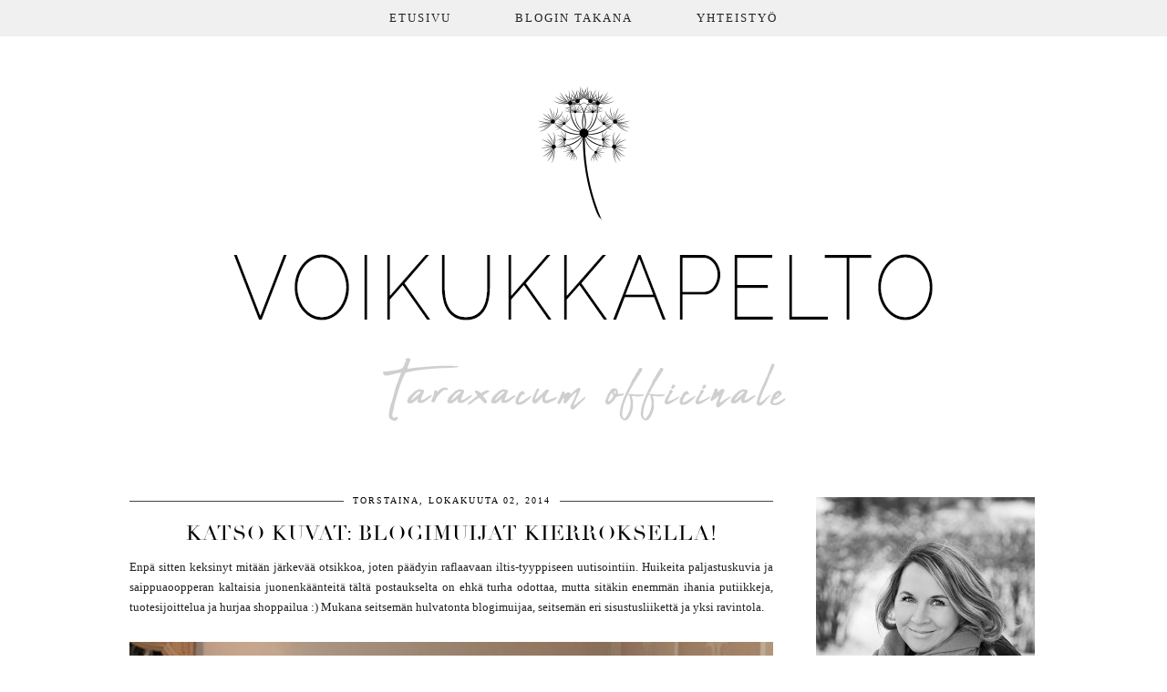

--- FILE ---
content_type: text/html; charset=UTF-8
request_url: https://www.voikukkapelto.fi/2014/10/katso-kuvat-blogimuijat-kierroksella.html?showComment=1413489502566
body_size: 43181
content:
<!DOCTYPE html>
<html class='v2' dir='ltr' prefix='og: http://ogp.me/ns#' xmlns='http://www.w3.org/1999/xhtml' xmlns:b='http://www.google.com/2005/gml/b' xmlns:data='http://www.google.com/2005/gml/data' xmlns:expr='http://www.google.com/2005/gml/expr'>
<head>
<link href='https://www.blogger.com/static/v1/widgets/4128112664-css_bundle_v2.css' rel='stylesheet' type='text/css'/>
<link href='//ajax.googleapis.com' rel='dns-prefetch'/>
<link href='//fonts.googleapis.com' rel='dns-prefetch'/>
<link href='//cdnjs.cloudflare.com' rel='dns-prefetch'/>
<link href='//pipdigz.co.uk' rel='dns-prefetch'/>
<meta content='width=device-width' name='viewport'/>
<meta content='text/html; charset=UTF-8' http-equiv='Content-Type'/>
<meta content='blogger' name='generator'/>
<link href='https://www.voikukkapelto.fi/favicon.ico' rel='icon' type='image/x-icon'/>
<link href='https://www.voikukkapelto.fi/2014/10/katso-kuvat-blogimuijat-kierroksella.html' rel='canonical'/>
<link rel="alternate" type="application/atom+xml" title="Voikukkapelto - Atom" href="https://www.voikukkapelto.fi/feeds/posts/default" />
<link rel="alternate" type="application/rss+xml" title="Voikukkapelto - RSS" href="https://www.voikukkapelto.fi/feeds/posts/default?alt=rss" />
<link rel="service.post" type="application/atom+xml" title="Voikukkapelto - Atom" href="https://www.blogger.com/feeds/6326290419625139882/posts/default" />

<link rel="alternate" type="application/atom+xml" title="Voikukkapelto - Atom" href="https://www.voikukkapelto.fi/feeds/8192720782112459103/comments/default" />
<!--Can't find substitution for tag [blog.ieCssRetrofitLinks]-->
<link href='https://blogger.googleusercontent.com/img/b/R29vZ2xl/AVvXsEidG8aDkzCqAoqMipCLH9Ge6hvIQPfbJCbhPJkxye0cHyziZZYfm2LiPGr7VrASVS0JY3Q5L1_JKaZPrBqfo9d7DaZ2mI155IcZtEEJHYKGB4UbGPSsIPpHQ0l-EPNeWKNf8f7aSw40/s1600/ryhmafoto.jpg' rel='image_src'/>
<meta content='https://www.voikukkapelto.fi/2014/10/katso-kuvat-blogimuijat-kierroksella.html' property='og:url'/>
<meta content='Katso kuvat: Blogimuijat kierroksella!' property='og:title'/>
<meta content='Enpä sitten keksinyt mitään järkevää otsikkoa, joten päädyin raflaavaan iltis-tyyppiseen uutisointiin. Huikeita paljastuskuvia ja saippuaoop...' property='og:description'/>
<meta content='https://blogger.googleusercontent.com/img/b/R29vZ2xl/AVvXsEidG8aDkzCqAoqMipCLH9Ge6hvIQPfbJCbhPJkxye0cHyziZZYfm2LiPGr7VrASVS0JY3Q5L1_JKaZPrBqfo9d7DaZ2mI155IcZtEEJHYKGB4UbGPSsIPpHQ0l-EPNeWKNf8f7aSw40/w1200-h630-p-k-no-nu/ryhmafoto.jpg' property='og:image'/>
<title>
Katso kuvat: Blogimuijat kierroksella! | Voikukkapelto
</title>
<meta content='Voikukkapelto: Katso kuvat: Blogimuijat kierroksella!' property='og:title'/>
<meta content='article' property='og:type'/>
<meta content='https://www.voikukkapelto.fi/2014/10/katso-kuvat-blogimuijat-kierroksella.html' property='og:url'/>
<meta content='https://blogger.googleusercontent.com/img/b/R29vZ2xl/AVvXsEidG8aDkzCqAoqMipCLH9Ge6hvIQPfbJCbhPJkxye0cHyziZZYfm2LiPGr7VrASVS0JY3Q5L1_JKaZPrBqfo9d7DaZ2mI155IcZtEEJHYKGB4UbGPSsIPpHQ0l-EPNeWKNf8f7aSw40/s1600/ryhmafoto.jpg' property='og:image'/>
<meta content='Voikukkapelto' property='og:site_name'/>
<meta content='https://www.voikukkapelto.fi/' name='twitter:domain'/>
<meta content='Katso kuvat: Blogimuijat kierroksella!' name='twitter:title'/>
<meta content='summary_large_image' name='twitter:card'/>
<meta content='https://blogger.googleusercontent.com/img/b/R29vZ2xl/AVvXsEidG8aDkzCqAoqMipCLH9Ge6hvIQPfbJCbhPJkxye0cHyziZZYfm2LiPGr7VrASVS0JY3Q5L1_JKaZPrBqfo9d7DaZ2mI155IcZtEEJHYKGB4UbGPSsIPpHQ0l-EPNeWKNf8f7aSw40/s1600/ryhmafoto.jpg' name='twitter:image'/>
<style id='page-skin-1' type='text/css'><!--
/*
-----------------------------------------------
Name: Culture Shock
Designer: pipdig Ltd.
URL: https://www.pipdig.co/
Version: 2
License: Copyright 2016. All rights reserved.
*** Some of the assets in this template are tracked. ***
*** Any reproduction, copying or reselling of this template is not permitted. ***
-----------------------------------------------
<Group description="Page Text" selector="">
<Variable name="body.font" description="Font" type="font" default="12px Georgia, serif"/>
<Variable name="body.text.color" description="Text Color" type="color" default="#222222"/>
<Variable name="body.link.color" description="Link Color" type="color" default="#000000"/>
<Variable name="body.link.color.hover" description="Hover Color" type="color" default="#e7e7e7"/>
</Group>
<Group description="Background Color" selector="">
<Variable name="body.background.color" description="Outer Background Color" type="color" default="#ffffff"/>
</Group>
<Group description="Navbar / Menu" selector="">
<Variable name="navbar.font" description="Navbar Font" type="font" default="normal normal 13px Times New Roman"/>
<Variable name="navbar.background.color" description="Navbar Background Color" type="color" default="#eeeeee"/>
<Variable name="navbar.text.color" description="Navbar Text Color" type="color" default="#000000"/>
<Variable name="navbar.text.color.hover" description="Navbar Text Hover Color" type="color" default="#999999"/>
</Group>
<Group description="Blog Header" selector="">
<Variable name="header.text.font" description="Header Font" type="font" default="61px Coalza" />
<Variable name="header.text.color" description="Header Color" type="color" default="#222222" />
</Group>
<Group description="Post Titles" selector="">
<Variable name="post.title.font" description="Font" type="font" default="23px Didza"/>
<Variable name="post.title.color" description="Color" type="color" default="#000000" />
<Variable name="post.title.color.hover" description="Hover Color" type="color" default="#999999" />
</Group>
<Group description="Sidebar Titles" selector="">
<Variable name="widget.title.font" description="Title Font" type="font" default="11px Times New Roman"/>
<Variable name="widget.title.color" description="Title Color" type="color" default="#000000"/>
</Group>
<Group description="Social Icons" selector="">
<Variable name="socialz.color" description="Social Icon Color" type="color" default="#000000"/>
<Variable name="socialz.color.hover" description="Social Icon Hover Color" type="color" default="#999999"/>
</Group>
*/
@import url(//pipdigz.co.uk/fonts/1ds3fohoootrgs5dfjsdfva8lld/style.css);
@import url(//pipdigz.co.uk/fonts/gaqweopfkgksdklfgjslfkhjdtyy/style.css);
html{overflow-x:hidden}
body, .body-fauxcolumn-outer {
background: #ffffff;
font: 12px Georgia, serif;
color: #222222;
padding: 0;
}
html body .region-inner {
min-width: 0;
max-width: 100%;
width: auto;
}
.sticky{
position: fixed;
top: 0;
left: 0;
width: 100%;
z-index:9;
}
a:link {
text-decoration:none;
color: #000;
transition: all 0.25s ease-out; -moz-transition: all 0.25s ease-out; -webkit-transition: all 0.25s ease-out;
max-width:100%;
}
a:visited {
text-decoration:none;
color: #000;
}
a:hover {
text-decoration:none;
color: #aaa;
}
.post-body a {
text-decoration:none;
font-weight: bold;
color: #000000;
margin:0 !important;
transition: all 0.25s ease-out; -moz-transition: all 0.25s ease-out; -webkit-transition: all 0.25s ease-out;
}
.post-body a:hover {
color: #e7e7e7;
}
.widget.Header {
margin: 0;
}
.navbar,.Attribution{display:none;}
#header-inner{padding-top:50px;}
.body-fauxcolumn-outer .fauxcolumn-inner {
background: transparent none repeat scroll top left;
_background-image: none;
}
.body-fauxcolumn-outer .cap-top {
position: absolute;
z-index: 1;
height: 400px;
width: 100%;
}
.body-fauxcolumn-outer .cap-top .cap-left {
width: 100%;
background: transparent none repeat-x scroll top left;
_background-image: none;
}
.content-outer {
margin-bottom: 1px;
}
.content-inner {
background-color: #fff;
padding: 0 10px 10px 10px;
}
#crosscol.section{margin:0;}
.socialz {text-align:center}
.socialz a {color: #000000; margin: 0 7px; font-size: 24px;-webkit-transition: all 0.25s ease-out; -moz-transition: all 0.25s ease-out; -ms-transition: all 0.25s ease-out; -o-transition: all 0.25s ease-out;transition: all 0.25s ease-out;}
.socialz a:hover {color: #999999;}
.socialz .fa {transition: all 0.25s ease-out; -moz-transition: all 0.25s ease-out; -webkit-transition: all 0.25s ease-out;}
.socialz img {width:24px;height:24px;margin:2px 7px;padding:3px;-webkit-transition: all 0.25s ease-out; -moz-transition: all 0.25s ease-out; -ms-transition: all 0.25s ease-out; -o-transition: all 0.25s ease-out;transition: all 0.25s ease-out;}
.socialz img:hover {opacity:.3}
.addthis_toolbox {font:11px Times New Roman;font-size: 14px,sans-serif;letter-spacing:1px;margin-top:23px;color:#000;float:right}
.addthis_toolbox .fa{color:#000000;font-size:18px;margin-left:8px;transition: all 0.2s ease-out; -o-transition: all 0.2s ease-out; -moz-transition: all 0.2s ease-out; -webkit-transition: all 0.2s ease-out;}
.addthis_toolbox .fa:hover{color:#999999}
.post-share-buttons.goog-inline-block {display: none;}
.sidebar h2, .foot h2, .BlogArchive h2 {
font: 11px Times New Roman;
color: #000000;
letter-spacing: 2px;
text-align: center;
text-transform: uppercase;
margin-bottom:10px;
}
.sidebar h2 {
border-top:1px solid #444;
margin-bottom:0;
}
.sidebar h2 span {
position: relative;
display:inline-block;
top:-15px;
background: #fff;
padding:8px 10px 0;
}
.sidebar p {
margin-top: 0;
}
.sidebar .widget {
margin: 35px 0;
}
.status-msg-wrap{margin: 30px auto !important;font-size:100%;}
.status-msg-body{font:10px arial, sans-serif;text-transform:uppercase;letter-spacing:1px;color:#666;}
.status-msg-border{border:1px solid #fff; opacity:0.25;}
.status-msg-bg{background-color:#fff}
h2, h3 {font:23px Didza,sans-serif;letter-spacing:1px;font-weight: 400 !important;}
h2 {font-size:20px}
h3 {font-size:18px}
.tr-caption-container {table-layout: fixed; width: 100%;}
.jump-link {
margin-top: 13px;
}
.more, .jump-link > a {
background: #ededed;
box-sizing: border-box;
color: #000 !important;
display: block;
padding: 10px 0;
position: relative;
text-align: center;
font-weight: 400 !important;
text-decoration: none !important;
text-transform: uppercase;
width: 100%;
top:9px;
letter-spacing:3px;
font: 11px Times New Roman; font-size:15px;
transition: all 0.25s ease-out; -moz-transition: all 0.25s ease-out; -webkit-transition: all 0.25s ease-out;
}
.more:hover, .jump-link > a:hover{
background: #f7f7f7;
color: #000 !important;
}
.jump-link > a {
top:0;
}
.post_here_link {display:none;}
.linkwithin_outer {
display: none;
}
#git_title > span,#git_title_bar span {font:23px Didza;font-size:16px;letter-spacing: 2px;text-transform: uppercase;font-weight:400 !important}
#git_wrapper_0, #git_wrapper_1, #git_wrapper_2, #git_wrapper_3, #git_wrapper_4, #git_wrapper_5, #git_wrapper_6, #git_wrapper_7, #git_wrapper_8, #git_wrapper_29, #git_wrapper_10, #git_wrapper_11, #git_wrapper_12  {
border:none !important;
}
.gslide_img {padding:0 !important;border:none !important;}
.gslide{transition: all 0.25s ease-out; -moz-transition: all 0.25s ease-out; -webkit-transition: all 0.25s ease-out;}
.gslide:hover{opacity:.7}
/* Header
----------------------------------------------- */
.header-outer {
}
.Header h1 {
font: 61px Coalza;
color: #222222;
text-align:center;
letter-spacing:1px;
margin: 40px 0;
}
#Header1_headerimg{margin:20px auto 45px;}
.Header h1 a {
color: #222222;
}
.Header .description {
font: 11px Times New Roman; font-size: 15px;
text-transform:uppercase;
letter-spacing:2px;
color: #444;
text-align:center;
margin-top:-10px;
display:none;
}
.header-inner .Header .titlewrapper {
padding: 0 0 10px;
}
.header-inner .Header .descriptionwrapper {
padding: 0 0;
display:none;
}
/* Tabs
----------------------------------------------- */
.slicknav_menu{display:none;}
.tabs .widget ul, .tabs .widget ul {overflow:visible;}
nav {
margin: 0 auto;
text-align: center;
line-height: .8em;
width:100%;
z-index:8;
}
.navdiv{
background: #eeeeee;
font: normal normal 13px Times New Roman;
width:100%;
text-transform:uppercase;
letter-spacing:2px;
opacity: .86;
position: fixed;
top:0;
left:0;
z-index:9;
}
.navdiv a{
color: #000000;
transition: all 0.25s ease-out; -moz-transition: all 0.25s ease-out; -webkit-transition: all 0.25s ease-out;
}
.dropdown {
}
nav ul ul {
display: none;
}
nav ul li:hover > ul {
display: block;
}
nav ul {
list-style: none;
position: relative;
display: inline-table;
margin:0;
padding:0;
line-height:1.4em;
}
nav ul:after {
content: ""; clear: both; display: block;
}
nav ul li {
float: left;
z-index: 5000;
text-align: left;
}
nav ul a:hover {
color: #999999;
}
nav ul li a {
display: block;
padding: 12px 35px;
color: #000000;
text-decoration: none;
}
nav ul ul {
padding: 0;
position: absolute;
top: 100%;
}
nav ul ul li {
float: none !important;
position: relative;
}
nav ul ul li a {
padding: 10px 35px;
text-align: left;
color: #000000;
background: #eeeeee;
}
nav ul ul li a:hover {
color: #999999;
}
nav ul ul ul {
position: absolute;
left: 100%;
top:0;
}
/* Columns
----------------------------------------------- */
.main-outer {
border-top: 0 solid transparent;
}
.fauxcolumn-left-outer .fauxcolumn-inner {
border-right: 1px solid transparent;
}
.fauxcolumn-right-outer .fauxcolumn-inner {
border-left: 0px solid transparent;
}
.sidebar {
margin:0 0 0 20px;
text-align:center;
}
/* Headings
----------------------------------------------- */
h2 {
margin: 0 0 1em 0;
color: #000;
}
/* Widgets
----------------------------------------------- */
.widget {
margin: 25px 0;
}
.widget .zippy {
color: #cecece;
}
.widget .popular-posts ul {
list-style: none;
padding:0;
}
.PopularPosts .item-thumbnail {float:none;margin:0;}
.PopularPosts .item-title {
font: 23px Didza; font-size: 14px;
letter-spacing: 1px;
padding-bottom: 0.2em;
text-transform: uppercase;
}
.PopularPosts img{width:100%;height:auto;transition: all 0.25s ease-out; -moz-transition: all 0.25s ease-out; -webkit-transition: all 0.25s ease-out;}
.PopularPosts img:hover{opacity:.7;}
.popular-posts .item-snippet {display: none;}
.widget.Stats {
text-align: center;
}
.widget img {
max-width: 100%;
height:auto;
}
.widget-content li {list-style:none;}
.rssBody ul {
list-style: none;
}
#pinterest-gallery {
overflow: auto;
width: 100%;
list-style: none;
}
#pinterest-gallery li {
float: left;
width: 48%;
height: 120px;
background-size: cover;
margin: 2px 1%;
padding: 0;
border: none;
transition: all 0.25s ease-out; -moz-transition: all 0.25s ease-out; -webkit-transition: all 0.25s ease-out;
}
#pinterest-gallery li:hover {
opacity: .8;
}
#pinterest-gallery img { border: none; }
.pinterest-link {
display: block;
overflow: hidden;
text-indent: 100%;
height: 100%;
white-space: nowrap;
}
/* IE correction */
#pinterest-gallery li a {
color: transparent;
line-height: 1px;
font-size: 0px;
}
#pipdigem {
width: 100%;
display: block;
margin: 0;
line-height: 0;
height: auto;
}
#pipdigem img {
height: auto;
width: 100%;
}
#pipdigem a {
padding: 0px;
margin: 0px;
display: inline-block;
position:relative;
}
#pipdigem li {
width: 12.5%;
display: inline-block;
margin: 0px !important;
padding: 0px !important;
}
#pipdigem .insta-likes {
width: 100%;
height: 100%;
margin-top: -100%;
opacity: 0;
text-align: center;
letter-spacing: 1px;
background: rgba(255, 255, 255, 0.55);
position: absolute;
font: normal 400 10px Montserrat, sans-serif;
color: #222;
line-height: normal;
transition: all 0.35s ease-out; -o-transition: all 0.35s ease-out; -moz-transition: all 0.35s ease-out; -webkit-transition: all 0.35s ease-out;
}
#pipdigem a:hover .insta-likes {
opacity:1;
}
/* Posts
----------------------------------------------- */
h2.date-header {
font: 11px Times New Roman; font-size: 10px;
color: #000000;
height:3px;
letter-spacing: 2px;
margin: 0 !important;
text-align:center;
border-top: 1px solid #444;
}
.date-header span {
background-color: #fff;
padding: 0 10px;
position: relative;
top: -7px;
letter-spacing:2px;
text-transform:uppercase;
}
.main-inner .date-outer {padding-top:4px;}
.status-msg-wrap{margin:0 auto 30px !important;font-size:100%;}
.main-inner {
padding-top: 15px;
padding-bottom: 35px;
}
.main-inner .column-center-inner {
padding: 0 0;
}
.main-inner .column-center-inner .section {
margin: 0 1em;
}
.post {
margin: 0 0 55px 0;
}
.comments h4 {
font: 23px Didza;
color:#000000;
text-transform:uppercase;
letter-spacing:2px;
margin: .5em 0 0;
font-size: 140%;
}
h3.post-title{
font: 23px Didza;
color: #000000;
margin: .75em 0 0;
text-align: center;
letter-spacing: 1px;
text-transform: uppercase;
}
.post-title a{
text-decoration:none;
color:#000000;
}
.post-title a:hover {
color:#999999;
}
.post-body {
font-size: 110%;
line-height: 1.7;
position: relative;
text-align:justify;
}
.post-body img{max-width:100%;height:auto;padding:0 !important;margin:5px 0 0 0;}
.post-body img, .post-body .tr-caption-container {
padding: 5px;
}
.post-body .tr-caption-container {
color: #333333;
}
.post-body .tr-caption-container img {
padding: 0;
background: transparent;
border: none;
width:100%;
height: auto;
}
.post-header {
margin: 0 0 1em;
line-height: 1.6;
font-size: 90%;
}
.post-footer {
margin: 20px 0 0;
line-height: 1.6;
font: 11px Times New Roman; font-size: 10px;
text-transform:uppercase;
letter-spacing: 1px;
}
#comments .comment-author {
padding-top: 1.5em;
border-top: 1px solid transparent;
background-position: 0 1.5em;
}
#comments .comment-author:first-child {
padding-top: 0;
border-top: none;
}
.avatar-image-container {
margin: .2em 0 0;
}
.avatar-image-container img {
border-radius: 50%;
}
input.gsc-input {width:97% !important; padding:5px 6px !important; font:10px arial,sans-serif; text-transform:uppercase; letter-spacing:1px;transition: all 0.25s ease-out; -moz-transition: all 0.25s ease-out; -webkit-transition: all 0.25s ease-out;}
input.gsc-input:focus{border-color:#f3f3f3;}
input.gsc-search-button {padding: 4px; font:10px arial,sans-serif; text-transform:uppercase; letter-spacing:1px; border:1px solid #111; background: #111; color:#fff; cursor: pointer;}
.follow-by-email-submit{border:1px solid #111 !important; background:#111 !important; color:#fff !important; border-radius: 0 !important;text-transform:uppercase; font:10px arial,sans-serif !important; letter-spacing:1px}
.follow-by-email-address{border:1px solid #ddd !important;transition: all 0.25s ease-out; -moz-transition: all 0.25s ease-out; -webkit-transition: all 0.25s ease-out;}
.follow-by-email-address:focus{border-color:#f3f3f3;}
/* Comments
----------------------------------------------- */
.comments .comments-content .icon.blog-author {
background-repeat: no-repeat;
background-image: url([data-uri]);
background-size: 16px 16px;
}
.comments .comments-content .loadmore a {
border-top: 1px dotted #ccc;
border-bottom: 1px dotted #ccc;
}
.comments .comment-thread.inline-thread {
background-color: #fff;
}
.comments .continue {
border-top: 1px dotted #ddd;
}
/* Accents
---------------------------------------------- */
.section-columns td.columns-cell {
border-left: 0px solid transparent;
}
.blog-pager-older-link, .home-link,
.blog-pager-newer-link {
background-color: #fff;
padding: 5px;
}
.post-author, .post-timestamp {display:none}
.footer-outer {
}
#blog-pager a{font:font: 11px Times New Roman; font-size: 18px;color:#000;text-transform:uppercase;letter-spacing:2px;-webkit-transition: all 0.25s ease-out; -moz-transition: all 0.25s ease-out; -ms-transition: all 0.25s ease-out; -o-transition: all 0.25s ease-out;transition: all 0.25s ease-out;}
#blog-pager a:hover{opacity:.5;}
.blog-pager-newer-link {
background: url([data-uri]) no-repeat scroll left center #fff;
padding-left: 22px;
}
.blog-pager-older-link {
background: url([data-uri]) no-repeat scroll right center #fff;
padding-right: 22px;
}
.blog-feeds, .post-feeds {
font: 11px Times New Roman; font-size: 10px;
letter-spacing: 1px;
text-transform: uppercase;
margin-top:30px;
}
#searchform fieldset{margin:0;padding:5px 0;background:#f9f9f9;border:0;color:#333;transition: all 0.25s ease-out; -moz-transition: all 0.25s ease-out; -webkit-transition: all 0.25s ease-out;}
#searchform fieldset:hover{background-color:#ededed}
#s{background:transparent;background:transparent;background:url(//pipdigz.co.uk/icon_search_black.png) no-repeat scroll right 2px / 12px auto transparent;border:0;color:#555;float:left;margin:2px 5%;padding:0 10% 0 0;width:80%}
#back-top{
color: #000000;
background: transparent;
line-height: 100%;
display: inline-block;
position: fixed;
right: 35px;
bottom: 65px;
z-index: 10002;
}
#back-top .fa {font-size: 30px;}
#back-top a,#back-top a:hover,#back-top a:focus{color:#e7e7e7;padding:5px;display:block;}
.credit{position:relative;bottom:0;background:#eee;padding:12px 0;width:100%;text-align:center;color:#000;font:10px Montserrat,arial,sans-serif;letter-spacing: 2px;text-transform:uppercase}
.credit a{color:#000;text-decoration:none;}
.credit a:hover{color:#999;text-decoration:none;}
.related-posts {
width: 100%;
margin: 2em 0;
float: left;
}
.related-posts h3 {
margin-bottom: 10px;
color: #000000;
font: 23px Didza;
color: #000000;
font-size: 140%;
text-transform:uppercase;
letter-spacing:1px;
text-align: center;
}
.related-posts ul li {
list-style: none;
margin: 0 5px;
float: left;
text-align: center;
border: none;
}
.related-posts a:hover {
transition: all 0.25s ease-out; -moz-transition: all 0.25s ease-out; -webkit-transition: all 0.25s ease-out;
}
.related-posts a:hover {
opacity: .75;
}
body.mobile  {background:#fff;}
.mobile .body-fauxcolumn-outer {background: transparent none repeat scroll top left;}
.mobile .body-fauxcolumn-outer .cap-top {background-size: 100% auto;}
.mobile .Header h1 {font-size:31px;margin:0 5px;padding:25px 0 0}
body.mobile .AdSense {margin: 0 -0;}
.mobile .tabs-inner .widget ul {margin-left: 0;margin-right: 0;}
.mobile .post {margin: 0;}
.mobile .main-inner .column-center-inner .section {margin: 0;}
.mobile-date-outer{border:0}
.mobile .main-inner .date-outer{margin-bottom:25px}
.mobile .date-header{text-align:center;border-top:1px solid #444;}
.mobile .date-header span {padding: 0.1em 10px;margin: 0 -8px;font:11px Times New Roman;font-size:11px;letter-spacing:2px;color:#333;background:#fff;position:relative;top:-10px;}
.mobile h3.post-title {margin: 15px auto 10px;font-size:21px;}
.mobile .comments h4 {font-size:17px;}
.mobile #header-inner {padding-top:40px;}
.mobile-index-title {font: 23px Didza;font-size:21pxtext-transform:uppercase;letter-spacing:1px;color:#222;margin:0;width:92%;}
.mobile .blog-pager {background: transparent none no-repeat scroll top center;}
.mobile .footer-outer {border-top: none;}
.mobile .main-inner, .mobile .footer-inner {background-color: #ffffff;}
.mobile-index-contents {color: #333333;margin-right:0;}
.mobile-link-button a:link, .mobile-link-button a:visited {color: #ffffff;}
.mobile .tabs-inner .section:first-child {border-top: none;}
.mobile .tabs-inner .PageList .widget-content {background-color: #eeeeee;color: #000000;border-top: 1px solid #dddddd;border-bottom: 1px solid #dddddd;}
.mobile .tabs-inner .PageList .widget-content .pagelist-arrow {border-left: 0px solid #dddddd;}
.mobile #blog-pager a {font:11px Times New Roman;font-size:12px;color:#000;}
.mobile .blog-pager-newer-link {background: none;}
.mobile .blog-pager-older-link {background: none;}
.mobile-link-button {border-radius:0;}
.mobile-link-button a:link, .mobile-link-button a:visited {color: #fff;}
.mobile .mobile-navz .fa{font-size:30px;}
.mobile .blog-pager-older-link .fa, .mobile .blog-pager-newer-link .fa{font-size: 40px;}
.mobile .widget.PageList {display:none;}
.mobile .entry-title{text-align:center;text-transform:uppercase;margin:15px auto 10px;font-size:21px;}
.mobile-desktop-link {margin-top:35px;}
.mobile-desktop-link a {color:#000 !important;}
.mobile .topbar,.mobile #uds-searchControl {display:none;}
.mobile .navdiv {display:none;}
.mobile #Header1_headerimg {margin: 20px auto 20px;}
.mobile .PageList {display:inline;}
.mobile-index-thumbnail{float:none;margin:0;}
.mobile-index-thumbnail img {width:100% !important;height:auto;}
.mobile .related-posts {display:none;}
.mobile .description {display:none;}
.mobile .addthis_toolbox {position: relative; font-size:17px;}
.mobile .addthis_toolbox .fa {font-size:18px;}
.mobile #PageList1,.nav-menu {display:none;}
.mobile .slicknav_menu{display:block}
.mobile .comment-link {position: relative;text-align: center;top: 15px;}
.mobile .more{width:98%;}
.mobile .slicknav_menutxt{font:11px Times New Roman;}
.mobile .post-header {display: none;}
#cookieChoiceInfo {display: none;}
.mobile #footer-1 {text-align: center;padding: 0 15px;}
#HTML519 {display: none}
.slicknav_icon{display:none}
.addthis_button_stumbleupon {display: none}

--></style>
<style id='template-skin-1' type='text/css'><!--
body {
min-width: 1040px;
}
.content-outer, .content-fauxcolumn-outer, .region-inner {
min-width: 1040px;
max-width: 1040px;
_width: 1040px;
}
.main-inner .columns {
padding-left: 0px;
padding-right: 290px;
}
.main-inner .fauxcolumn-center-outer {
left: 0px;
right: 290px;
}
.main-inner .fauxcolumn-left-outer {
width: 0px;
}
.main-inner .fauxcolumn-right-outer {
width: 290px;
}
.main-inner .column-left-outer {
width: 0px;
right: 100%;
margin-left: -0px;
}
.main-inner .column-right-outer {
width: 290px;
margin-right: -290px;
}
#layout {
min-width: 0;
}
#layout .content-outer {
min-width: 0;
width: 800px;
}
#layout .region-inner {
min-width: 0;
width: auto;
}
body#layout .section h4, .Navbar {display:none}
body#layout div.section {min-height: 50px}
body#layout div.layout-widget-description {font-size:11px}
body#layout .widget-content {padding: 6px 9px; line-height: 18px;}
body#layout div.layout-title {font-size:14px;}
body#layout div.section {min-height: 50px}
--></style>
<style>
.slicknav_btn { position: relative; display: block; vertical-align: middle; padding: 5px 0; line-height: 1.125em; cursor: pointer; width:100%;}
.slicknav_menu  .slicknav_menutxt { display: block; line-height: 1.188em; float: left; }
.slicknav_menu .slicknav_icon { margin: 0.188em 0 0 0.438em; position: absolute; left: 5px; }
.slicknav_menu .slicknav_no-text { margin: 0 }
.slicknav_menu .slicknav_icon-bar { display: block; width: 1.12em; height: 0.12em; }
.slicknav_btn .slicknav_icon-bar + .slicknav_icon-bar { margin-top: 0.188em }
.slicknav_nav { clear: both }
.slicknav_nav ul,
.slicknav_nav li { display: block }
.slicknav_nav .slicknav_arrow { font-size: 0.8em; margin: 0 0 0 0.4em; }
.slicknav_nav .slicknav_item { cursor: pointer; }
.slicknav_nav .slicknav_row { display: block; }
.slicknav_nav a { display: block }
.slicknav_nav .slicknav_item a,
.slicknav_nav .slicknav_parent-link a { display: inline }
.slicknav_menu:before,
.slicknav_menu:after { content: " "; display: table; }
.slicknav_menu:after { clear: both }
.slicknav_menu { *zoom: 1 }
.slicknav_menu{font-size:23px;position:fixed;top:0;left:0;width:97%;z-index:9;}.slicknav_btn{margin:5px 0;text-decoration:none}.slicknav_menu .slicknav_menutxt{;font-size:15px;color:#000; text-align:center; letter-spacing:4px; float:none; display:inline-block; width:100%;}
.slicknav_menu .slicknav_icon-bar{background-color:#000;display:none}.slicknav_menu{background:#f9f9f9;background: rgba(237, 237, 237, 0.89);padding:5px;}.slicknav_nav{color:#000;margin:0;padding:0;font-size:13px;text-transform:uppercase;letter-spacing:2px;text-align:center}.slicknav_nav,.slicknav_nav ul{list-style:none;overflow:hidden}.slicknav_nav ul{padding:0;margin:0}.slicknav_nav .slicknav_row{padding:5px 10px;margin:2px 5px}.slicknav_nav a{padding:10px;margin:2px 5px;text-decoration:none}.slicknav_nav .slicknav_item a,.slicknav_nav .slicknav_parent-link a{padding:0;margin:0}.slicknav_nav .slicknav_txtnode{margin-left:15px}
</style>
<script src='//ajax.googleapis.com/ajax/libs/jquery/1.8.2/jquery.min.js' type='text/javascript'></script>
<script src='https://pipdigz.co.uk/js/g-plus.min.js' type='text/javascript'></script>
<script src='//cdnjs.cloudflare.com/ajax/libs/SlickNav/1.0.7/jquery.slicknav.min.js' type='text/javascript'></script>
<script src='//cdnjs.cloudflare.com/ajax/libs/fitvids/1.1.0/jquery.fitvids.min.js' type='text/javascript'></script>
<link href='https://pipdigz.co.uk/css/core.css' media='all' rel='stylesheet' type='text/css'/>
<script type='text/javascript'>var addthis_config = {"data_track_addressbar": false, "data_track_clickback": false};</script>
<script src='//s7.addthis.com/js/300/addthis_widget.js' type='text/javascript'></script>
<script type='text/javascript'>
        (function(i,s,o,g,r,a,m){i['GoogleAnalyticsObject']=r;i[r]=i[r]||function(){
        (i[r].q=i[r].q||[]).push(arguments)},i[r].l=1*new Date();a=s.createElement(o),
        m=s.getElementsByTagName(o)[0];a.async=1;a.src=g;m.parentNode.insertBefore(a,m)
        })(window,document,'script','https://www.google-analytics.com/analytics.js','ga');
        ga('create', 'UA-44319587-1', 'auto', 'blogger');
        ga('blogger.send', 'pageview');
      </script>
<script>var clementine = 'clementine';</script>
<link href='https://www.blogger.com/dyn-css/authorization.css?targetBlogID=6326290419625139882&amp;zx=47ffcbcf-01d3-402c-8cbc-b2aceea5672a' media='none' onload='if(media!=&#39;all&#39;)media=&#39;all&#39;' rel='stylesheet'/><noscript><link href='https://www.blogger.com/dyn-css/authorization.css?targetBlogID=6326290419625139882&amp;zx=47ffcbcf-01d3-402c-8cbc-b2aceea5672a' rel='stylesheet'/></noscript>
<meta name='google-adsense-platform-account' content='ca-host-pub-1556223355139109'/>
<meta name='google-adsense-platform-domain' content='blogspot.com'/>

<script type="text/javascript" language="javascript">
  // Supply ads personalization default for EEA readers
  // See https://www.blogger.com/go/adspersonalization
  adsbygoogle = window.adsbygoogle || [];
  if (typeof adsbygoogle.requestNonPersonalizedAds === 'undefined') {
    adsbygoogle.requestNonPersonalizedAds = 1;
  }
</script>


</head>
<body class='loading'>
<script>


  var pipdig_class = 'pipdig-post';



//<![CDATA[
if(typeof(pipdig_class) != 'undefined' && pipdig_class !== null) {
  jQuery('body').addClass(pipdig_class);
}
//]]>
</script>
<div class='body-fauxcolumns'>
<div class='fauxcolumn-outer body-fauxcolumn-outer'>
<div class='cap-top'>
<div class='cap-left'></div>
<div class='cap-right'></div>
</div>
<div class='fauxborder-left'>
<div class='fauxborder-right'></div>
<div class='fauxcolumn-inner'>
</div>
</div>
<div class='cap-bottom'>
<div class='cap-left'></div>
<div class='cap-right'></div>
</div>
</div>
</div>
<div class='content'>
<div class='content-fauxcolumns'>
<div class='fauxcolumn-outer content-fauxcolumn-outer'>
<div class='cap-top'>
<div class='cap-left'></div>
<div class='cap-right'></div>
</div>
<div class='fauxborder-left'>
<div class='fauxborder-right'></div>
<div class='fauxcolumn-inner'>
</div>
</div>
<div class='cap-bottom'>
<div class='cap-left'></div>
<div class='cap-right'></div>
</div>
</div>
</div>
<div class='content-outer'>
<div class='content-cap-top cap-top'>
<div class='cap-left'></div>
<div class='cap-right'></div>
</div>
<div class='fauxborder-left content-fauxborder-left'>
<div class='fauxborder-right content-fauxborder-right'></div>
<div class='content-inner'>
<header>
<div class='header-outer'>
<div class='header-cap-top cap-top'>
<div class='cap-left'></div>
<div class='cap-right'></div>
</div>
<div class='fauxborder-left header-fauxborder-left'>
<div class='fauxborder-right header-fauxborder-right'></div>
<div class='region-inner header-inner'>
<div class='header no-items section' id='header'></div>
</div>
</div>
<div class='header-cap-bottom cap-bottom'>
<div class='cap-left'></div>
<div class='cap-right'></div>
</div>
</div>
</header>
<div class='tabs-outer'>
<div class='tabs-cap-top cap-top'>
<div class='cap-left'></div>
<div class='cap-right'></div>
</div>
<div class='fauxborder-left tabs-fauxborder-left'>
<div class='fauxborder-right tabs-fauxborder-right'></div>
<div class='region-inner tabs-inner'>
<div class='tabs section' id='crosscol'><div class='widget PageList' data-version='1' id='PageList1'>
<div class='widget-content'>
<div class='navdiv'>
<nav>
<ul class='dropdown'>
<li><a href='https://www.voikukkapelto.fi/'>Etusivu</a></li>
<li><a href='https://www.voikukkapelto.fi/p/blogin-takana.html'>Blogin takana</a></li>
<li><a href='https://www.voikukkapelto.fi/p/yhteistyo.html'>Yhteistyö</a></li>
</ul>
</nav>
</div>
</div>
<script>
//<![CDATA[
$("#PageList1").each(function(){$(this).addClass('dropdown');
var e="<div class='navdiv'><nav><ul class='dropdown'><li><ul class='dropdown'>";
$("#PageList1 li").each(function(){
var t=$(this).text(),n=t.substr(0,1),r=t.substr(1);"_"==n?(n=$(this).find("a").attr("href"),e+='<li><a href="'+n+'">'+r+"</a></li>"):(n=$(this).find("a").attr("href"),e+='</ul></li><li><a href="'+n+'">'+t+"</a><ul class='sub-menu'>")});
e+="</ul></li></ul></nav></div>";
$(this).html(e);
$("#PageList1 ul").each(function(){
  var e=$(this);
  if (e.html().replace(/\s|&nbsp;/g,"").length==0)e.remove()
});
$("#PageList1 li").each(function(){
  var e=$(this);
  if (e.html().replace(/\s|&nbsp;/g,"").length==0)e.remove()
});
$('#PageList1 a').each(function(){
  var page_url=$(location).attr('href'),link=$(this).attr('href');
  if (link===page_url) {
      var id=$(this).parents(':eq(1)').attr('id');
  }
});
});
//]]>
</script>
</div></div>
<div class='tabs section' id='crosscol-overflow'><div class='widget Header' data-version='1' id='Header1'>
<div id='header-inner'>
<a href='https://www.voikukkapelto.fi/' style='display: block'>
<img alt='Voikukkapelto' height='416px; ' id='Header1_headerimg' nopin='nopin' src='https://blogger.googleusercontent.com/img/b/R29vZ2xl/AVvXsEgYVwA2ktt-Vip98CR7UNtnOY3lpyYaVR5taI7ehISR8vd7bLvGFNS2as6os8MXxqTXt9hhXVnapbzHTd1gYPhvpc4IS6GeWajRz1XJF8cYoPH_UEOdJb5k7b9j4ufqCsfvO1IOZKoeTXE_/s1600/header2018.png' style='display: block' width='850px; '/>
</a>
</div>
</div></div>
</div>
</div>
<div class='tabs-cap-bottom cap-bottom'>
<div class='cap-left'></div>
<div class='cap-right'></div>
</div>
</div>
<div class='main-outer'>
<div class='main-cap-top cap-top'>
<div class='cap-left'></div>
<div class='cap-right'></div>
</div>
<div class='fauxborder-left main-fauxborder-left'>
<div class='fauxborder-right main-fauxborder-right'></div>
<div class='region-inner main-inner'>
<div class='columns fauxcolumns'>
<div class='fauxcolumn-outer fauxcolumn-center-outer'>
<div class='cap-top'>
<div class='cap-left'></div>
<div class='cap-right'></div>
</div>
<div class='fauxborder-left'>
<div class='fauxborder-right'></div>
<div class='fauxcolumn-inner'>
</div>
</div>
<div class='cap-bottom'>
<div class='cap-left'></div>
<div class='cap-right'></div>
</div>
</div>
<div class='fauxcolumn-outer fauxcolumn-left-outer'>
<div class='cap-top'>
<div class='cap-left'></div>
<div class='cap-right'></div>
</div>
<div class='fauxborder-left'>
<div class='fauxborder-right'></div>
<div class='fauxcolumn-inner'>
</div>
</div>
<div class='cap-bottom'>
<div class='cap-left'></div>
<div class='cap-right'></div>
</div>
</div>
<div class='fauxcolumn-outer fauxcolumn-right-outer'>
<div class='cap-top'>
<div class='cap-left'></div>
<div class='cap-right'></div>
</div>
<div class='fauxborder-left'>
<div class='fauxborder-right'></div>
<div class='fauxcolumn-inner'>
</div>
</div>
<div class='cap-bottom'>
<div class='cap-left'></div>
<div class='cap-right'></div>
</div>
</div>
<!-- corrects IE6 width calculation -->
<div class='columns-inner'>
<div class='column-center-outer'>
<div class='column-center-inner'>
<div class='main section' id='main'><div class='widget Blog' data-version='1' id='Blog1'>
<div class='blog-posts hfeed'>
<!--Can't find substitution for tag [defaultAdStart]-->

          <div class="date-outer">
        
<h2 class='date-header'><span>torstaina, lokakuuta 02, 2014</span></h2>

          <div class="date-posts">
        
<div class='post-outer'>
<div class='post hentry' itemprop='blogPost' itemscope='itemscope' itemtype='http://schema.org/BlogPosting'>
<meta itemType='https://schema.org/WebPage' itemid='https://www.voikukkapelto.fi/2014/10/katso-kuvat-blogimuijat-kierroksella.html' itemprop='mainEntityOfPage' itemscope='itemscope'/>
<meta content='lokakuuta 02, 2014' itemprop='datePublished'/>
<meta content='2014-10-03T11:55:34Z' itemprop='dateModified'/>
<meta content='https://blogger.googleusercontent.com/img/b/R29vZ2xl/AVvXsEidG8aDkzCqAoqMipCLH9Ge6hvIQPfbJCbhPJkxye0cHyziZZYfm2LiPGr7VrASVS0JY3Q5L1_JKaZPrBqfo9d7DaZ2mI155IcZtEEJHYKGB4UbGPSsIPpHQ0l-EPNeWKNf8f7aSw40/s1600/ryhmafoto.jpg' itemprop='image'/>
<div itemprop='publisher' itemscope='itemscope' itemtype='https://schema.org/Organization'>
<div itemprop='logo' itemscope='itemscope' itemtype='https://schema.org/ImageObject'>
<meta content='https://sites.google.com/site/p4562jy6/publisher.png' itemprop='url'/>
<meta content='180' itemprop='width'/>
<meta content='60' itemprop='height'/>
</div>
<meta content='Voikukkapelto' itemprop='name'/>
</div>
<a name='8192720782112459103'></a>
<h3 class='post-title entry-title' itemprop='headline'>
Katso kuvat: Blogimuijat kierroksella!
</h3>
<div class='post-header'>
<div class='post-header-line-1'></div>
</div>
<div class='post-body entry-content' id='post-body-8192720782112459103' itemprop='description articleBody'>
Enpä sitten keksinyt mitään järkevää otsikkoa, joten päädyin raflaavaan iltis-tyyppiseen uutisointiin. Huikeita paljastuskuvia ja saippuaoopperan kaltaisia juonenkäänteitä tältä postaukselta on ehkä turha odottaa, mutta sitäkin enemmän ihania putiikkeja, tuotesijoittelua ja hurjaa shoppailua :) Mukana seitsemän hulvatonta blogimuijaa, seitsemän eri sisustusliikettä ja yksi ravintola.<br />
<br />
<div class="separator" style="clear: both; text-align: center;">
<a href="https://blogger.googleusercontent.com/img/b/R29vZ2xl/AVvXsEidG8aDkzCqAoqMipCLH9Ge6hvIQPfbJCbhPJkxye0cHyziZZYfm2LiPGr7VrASVS0JY3Q5L1_JKaZPrBqfo9d7DaZ2mI155IcZtEEJHYKGB4UbGPSsIPpHQ0l-EPNeWKNf8f7aSw40/s1600/ryhmafoto.jpg" imageanchor="1" style="clear: left; float: left; margin-bottom: 1em; margin-right: 1em;"><img border="0" src="https://blogger.googleusercontent.com/img/b/R29vZ2xl/AVvXsEidG8aDkzCqAoqMipCLH9Ge6hvIQPfbJCbhPJkxye0cHyziZZYfm2LiPGr7VrASVS0JY3Q5L1_JKaZPrBqfo9d7DaZ2mI155IcZtEEJHYKGB4UbGPSsIPpHQ0l-EPNeWKNf8f7aSw40/s1600/ryhmafoto.jpg" /></a></div>
<div class="separator" style="clear: both; text-align: center;">
<a href="https://blogger.googleusercontent.com/img/b/R29vZ2xl/AVvXsEi20PawzTYKuE_TlIydWwju5Xr9IYDegqVQwkBAkqDxcTVrjZjkx2Bx4xgV7NMPdJj61D2Xk4L7kXMXColgvkCg7cWnWZUpt6F3QzSrPUWUDDy_oZKbebJE_Bj0VPCCad0_A8R739xo/s1600/blogiostokset2.jpg" style="clear: left; float: left; margin-bottom: 1em; margin-right: 1em;"><img border="0" src="https://blogger.googleusercontent.com/img/b/R29vZ2xl/AVvXsEi20PawzTYKuE_TlIydWwju5Xr9IYDegqVQwkBAkqDxcTVrjZjkx2Bx4xgV7NMPdJj61D2Xk4L7kXMXColgvkCg7cWnWZUpt6F3QzSrPUWUDDy_oZKbebJE_Bj0VPCCad0_A8R739xo/s1600/blogiostokset2.jpg" /></a></div>
<div class="separator" style="clear: both; text-align: left;">
Voi sitä ilon, riemun ja shoppailun päivää, kun lauantaina treffasimme huikean blogipoppoon kanssa ja lähdimme kierroksellemme Tampereen sisustusliikkeisiin. Idean primus motorina toimi kaikkien organisaattoreiden äiti, ihana <a href="http://punatukan.blogspot.fi/" target="_blank">Pepi Huushollistaan.</a> Ihmettelen ja ihailen aina tuota Pepin tarmoa, määrätietoisuutta ja asennetta - se mikä on aikomus hoitaa, on Pepi hoitanut jo eilen ;) Mukana menossa muut ihanaiset bloginaiset: <a href="http://www.kotonasi.fi/" target="_blank">Kotonasi-blogin Annukka</a>, <a href="http://kotomolla.blogspot.fi/" target="_blank">Kotomon Taina</a>, <a href="http://bikkenpilttuu.blogspot.fi/" target="_blank">Bikken pilttuun Bikke</a>, <a href="http://syrjalandia.blogspot.fi/" target="_blank">Mirah Syrjälandiasta</a> ja <a href="http://valkoisenlumoissa.blogspot.fi/" target="_blank">Valkoisen lumoissa -blogin Mervi</a>. Mahtavia hölöjä (lue: henkilöitä) kaikki tyynni! ;D</div>
<br />
<div class="separator" style="clear: both; text-align: center;">
<a href="https://blogger.googleusercontent.com/img/b/R29vZ2xl/AVvXsEjfigGff0LzAEAHfSUzj_C5MEcmXPsDp_QMbncIVN2om1W31bWL_eUGCOun5I7ubgKQe0NuikFerl-mFh9Y9i335PD-1jr4TIhnLIFgNIlBIolf4jIAj5UW2Er6czivLaZ7sbqAXDuP/s1600/lwm1.jpg" style="clear: left; float: left; margin-bottom: 1em; margin-right: 1em;"><img border="0" src="https://blogger.googleusercontent.com/img/b/R29vZ2xl/AVvXsEjfigGff0LzAEAHfSUzj_C5MEcmXPsDp_QMbncIVN2om1W31bWL_eUGCOun5I7ubgKQe0NuikFerl-mFh9Y9i335PD-1jr4TIhnLIFgNIlBIolf4jIAj5UW2Er6czivLaZ7sbqAXDuP/s1600/lwm1.jpg" /></a></div>
<div class="separator" style="clear: both; text-align: left;">
Kierros aloitettiin kymmeneltä lauantaiaamuna Aleksis Kiven kadulta, josta puolihuolimattomasti on tullut Tampereen sisustuskauppojen mekka. No ei me ihan kympiltä startattu - akateeminen vartti myöhässä luonnollisesti, mutta siihen se akateemisuus osaltamme jäikin. Ensimmäisenä vierailimme <a href="http://www.livewithme.fi/" target="_blank">Live with me</a>:ssä. Vanhastaan tuttu puoti ei pettänyt taaskaan tarjonnallaan. Rustiikkia industrial-sävytteistä kierrätyskamaa, paaaaaljon erilaisia nuppeja ja vetimiä, kylttejä, julisteita, peltipurkkeja ja -rasioita... kaikkea tarpeellista ja tarpeetonta. Löysin sieltä parit vetimet tulevaan keittiökaappiini. Siis siihen, jonka ostin kesällä huutokaupasta ja joka muuttaa sitten keittiöön, kun se joskus suvaitsee valmistua. Yksi kylttikin oli kotiutettava uuteen keittiöön periaatteella: &#8221;Jos en kerta koskaan saa sitä KitchenAidiä, ostan sitten kuvan siitä (+ kirosana)&#8221;. Live with me:n Johanna lupasi 19.10. saakka nettikaupan puolella -10% alennuksen kaikista normaalihintaisista tuotteista lukuunottamatta taidejulisteita ja kanvaaseja. Koodisana: syysbloggarit. Käykäähän myös tykkäämässä <a href="https://www.facebook.com/pages/Sisustusliike-LIVE-WITH-ME/450925498319211?fref=ts" target="_blank">Facebookissa</a>, jotta pysytte ajan hermolla.</div>
<div class="separator" style="clear: both; text-align: center;">
<a href="https://blogger.googleusercontent.com/img/b/R29vZ2xl/AVvXsEh9YIdTc0-ezoqBOoJZTzgRwePAjtxaj8QvImLJvJ-qDXU4vwnW14zxcrTsOPFrZsLAFIepR69PBjoSJG17gKZ1RJQGM5cq9BzQBlSxYWuSe_-E2Kyv06OshLVHsTnXAr8oTCAcVYnd/s1600/lwm2.jpg" style="clear: left; float: left; margin-bottom: 1em; margin-right: 1em;"><img border="0" src="https://blogger.googleusercontent.com/img/b/R29vZ2xl/AVvXsEh9YIdTc0-ezoqBOoJZTzgRwePAjtxaj8QvImLJvJ-qDXU4vwnW14zxcrTsOPFrZsLAFIepR69PBjoSJG17gKZ1RJQGM5cq9BzQBlSxYWuSe_-E2Kyv06OshLVHsTnXAr8oTCAcVYnd/s1600/lwm2.jpg" /></a></div>
<br />
<div class="separator" style="clear: both; text-align: center;">
<a href="https://blogger.googleusercontent.com/img/b/R29vZ2xl/AVvXsEixGxIEmfzMZB8IA29yEVqO7MGf6oavGn8oCCGxULBwLaX0jcsTROdrCBZjjBkXhaQprrR9Xl0MF4-Blq1AgOAWPzbeLay8TKj1HsOpGYsMw2w2NBmM-ur_PfYZtCaqJ1v3AI_yIsx3/s1600/lwm3.jpg" style="clear: left; float: left; margin-bottom: 1em; margin-right: 1em;"><img border="0" src="https://blogger.googleusercontent.com/img/b/R29vZ2xl/AVvXsEixGxIEmfzMZB8IA29yEVqO7MGf6oavGn8oCCGxULBwLaX0jcsTROdrCBZjjBkXhaQprrR9Xl0MF4-Blq1AgOAWPzbeLay8TKj1HsOpGYsMw2w2NBmM-ur_PfYZtCaqJ1v3AI_yIsx3/s1600/lwm3.jpg" /></a></div>
<br />
<div class="separator" style="clear: both; text-align: center;">
<a href="https://blogger.googleusercontent.com/img/b/R29vZ2xl/AVvXsEhjYpcsScH0Las5cqpgjv2CdE8p29CuNRy5woeKoTxCu-r4Q_0mJOXV-Nkw9dE4fYQiK0AJCXrQMUu9YBfCFg0MNYaShyRlGO7s6fdp19Ch0ok3D8RtXZoAoMGzWgER6aDCJ3OK1yfz/s1600/lwm4.jpg" style="clear: left; float: left; margin-bottom: 1em; margin-right: 1em;"><img border="0" src="https://blogger.googleusercontent.com/img/b/R29vZ2xl/AVvXsEhjYpcsScH0Las5cqpgjv2CdE8p29CuNRy5woeKoTxCu-r4Q_0mJOXV-Nkw9dE4fYQiK0AJCXrQMUu9YBfCFg0MNYaShyRlGO7s6fdp19Ch0ok3D8RtXZoAoMGzWgER6aDCJ3OK1yfz/s1600/lwm4.jpg" /></a></div>
<br />
<div class="separator" style="clear: both; text-align: center;">
<a href="https://blogger.googleusercontent.com/img/b/R29vZ2xl/AVvXsEjocxsUH8wwVtXv_a2_b5-xyKUspF0rTjzws0wpF4sAzFW7p8F8qnRR6y690RMm_o6oqkKN_NEKEBFxYFjIw1ezAg-cZkjtahCcQPF34MjaU11uwqB4exJu1LHNZj4Rc_gEGITuwNjR/s1600/lwm5.jpg" style="clear: left; float: left; margin-bottom: 1em; margin-right: 1em;"><img border="0" src="https://blogger.googleusercontent.com/img/b/R29vZ2xl/AVvXsEjocxsUH8wwVtXv_a2_b5-xyKUspF0rTjzws0wpF4sAzFW7p8F8qnRR6y690RMm_o6oqkKN_NEKEBFxYFjIw1ezAg-cZkjtahCcQPF34MjaU11uwqB4exJu1LHNZj4Rc_gEGITuwNjR/s1600/lwm5.jpg" /></a></div>
<br />
<div class="separator" style="clear: both; text-align: center;">
<a href="https://blogger.googleusercontent.com/img/b/R29vZ2xl/AVvXsEjXQUG35UQyyjcyqfm429PIIpBDscNQirpVeWCbVgbzPd-HGWwr1sGMix5iqiCB8SFUp0YsiGs1mOc2ie-jn3xpM-7ILIOTlccJajh6OmC4XLIQm1h-UXUGGr7TjRs2E043ZPfcUiCK/s1600/lwm6.jpg" style="clear: left; float: left; margin-bottom: 1em; margin-right: 1em;"><img border="0" src="https://blogger.googleusercontent.com/img/b/R29vZ2xl/AVvXsEjXQUG35UQyyjcyqfm429PIIpBDscNQirpVeWCbVgbzPd-HGWwr1sGMix5iqiCB8SFUp0YsiGs1mOc2ie-jn3xpM-7ILIOTlccJajh6OmC4XLIQm1h-UXUGGr7TjRs2E043ZPfcUiCK/s1600/lwm6.jpg" /></a></div>
<div class="separator" style="clear: both; text-align: left;">
Seuraava paikka olikin sitten viereinen ovi, <a href="http://www.domdom.fi/" target="_blank">Domdom</a>. Häpeäkseni täytyy tunnustaa, etten ollut siellä aiemmin vieraillutkaan. Domdom edustaa minulle sitä ihanaa nuorekasta skandinaavista tyyliä, jota rrrrrrakastaisin ja haluaisin, mutta kun ne perintömööpelit. Mietin kuumeisesti, miten saisin käännettyä omaa sisustustani enemmän tuohon tyylisuuntaan, mutta kun se kaappikello... ;D No joo, en nyt märehdi ja pui asiaa sen enempää vaan totean, että Domdomista löytyy aivan ihania tavaroita, mm. julisteita, lamppuja, tyynyjä ja tekstiilejä. Nyt tiedän mihin suunnata lahjaostoksille. Menkää käymään, jos ette usko ;D</div>
<br />
<a href="https://blogger.googleusercontent.com/img/b/R29vZ2xl/AVvXsEhXjwdC52ThKZZPdGMAn_Czwiv8MQcNJZSWGlsGMd4FfJaql7xGAL4SQx-V9jBBO2WOEP-Izl7lrCojP_hoOVCMkZLXOc9nBJFSzAdWHddq3lKMkbuq5hxsteYdyda8Uj-puLIuVNpW/s1600/domdom1.jpg" style="clear: left; float: left; margin-bottom: 1em; margin-right: 1em;"><img border="0" src="https://blogger.googleusercontent.com/img/b/R29vZ2xl/AVvXsEhXjwdC52ThKZZPdGMAn_Czwiv8MQcNJZSWGlsGMd4FfJaql7xGAL4SQx-V9jBBO2WOEP-Izl7lrCojP_hoOVCMkZLXOc9nBJFSzAdWHddq3lKMkbuq5hxsteYdyda8Uj-puLIuVNpW/s1600/domdom1.jpg" /></a> <br />
<div class="separator" style="clear: both; text-align: center;">
<a href="https://blogger.googleusercontent.com/img/b/R29vZ2xl/AVvXsEjwP0sy33BTk0tjwfNXK1sFGOh__fGzUXAlq1BXFMozcw-SJEx5DZGx-Pr3_DYTW78mVjMM6a68HQ1nu7NsIp2KtiR5sAvp330UbDi6HXuJ9T9uKIr-3EKb9KAYAtCcYzDrbbPJs_nY/s1600/domdom2.jpg" style="clear: left; float: left; margin-bottom: 1em; margin-right: 1em;"><img border="0" src="https://blogger.googleusercontent.com/img/b/R29vZ2xl/AVvXsEjwP0sy33BTk0tjwfNXK1sFGOh__fGzUXAlq1BXFMozcw-SJEx5DZGx-Pr3_DYTW78mVjMM6a68HQ1nu7NsIp2KtiR5sAvp330UbDi6HXuJ9T9uKIr-3EKb9KAYAtCcYzDrbbPJs_nY/s1600/domdom2.jpg" /></a></div>
<br />
<div class="separator" style="clear: both; text-align: center;">
<a href="https://blogger.googleusercontent.com/img/b/R29vZ2xl/AVvXsEhiYVStF3cuGjq1ftR3tvcHKC6zZnUhLan2UM6OoQEbY9KSLviBvS7Fswwn-ldYbrsfoWf4QDx_sQyhH5nBg1vn1arY_St202YLa27WQXfJumSfndjYbe5t73OPOUpDY2V9UtsaL6e_/s1600/domdom3.jpg" style="clear: left; float: left; margin-bottom: 1em; margin-right: 1em;"><img border="0" src="https://blogger.googleusercontent.com/img/b/R29vZ2xl/AVvXsEhiYVStF3cuGjq1ftR3tvcHKC6zZnUhLan2UM6OoQEbY9KSLviBvS7Fswwn-ldYbrsfoWf4QDx_sQyhH5nBg1vn1arY_St202YLa27WQXfJumSfndjYbe5t73OPOUpDY2V9UtsaL6e_/s1600/domdom3.jpg" /></a></div>
Matkamme jatkui kohti Laukontoria ja pientä nälkää (ja makkaranhimoa) alettiin heitellä ilmoille. Asiaa ei helpottanut yhtään kalamarkkinoilta leijaileva loimulohen ja makkaran käry. Matkanjohtaja Pepi piti meidät kuitenkin tiukasti ruodussa ja tsemppasi seuraavaan putiikkiin, <a href="http://kantriina.fi/" target="_blank">Kantriinaan</a>. Ja niinhän siinä sitten kävi, että yli puoleen tuntiin kukaan ei enää muistanut nälkäänsä, makkaran himoansa, janoansa, pissahätäänsä&#8230; - semmoinen mykistäjä se Kantriina vaan on. Käsittämätön määrä toinen toistaan hienompaa tavaraa, jota vaan tuijottaa silmät suurina ja koittaa pysytellä järjissään. Löysin sieltä aivan TÄYDELLISET rautakaapit uuteen keittiööni. Oih ja voih, ei taida kuitenkaan ihan mahtua budjettiin. Kantriina lahjoitti meille jokaiselle kauniin Lene Bjerre -kynttilän ja Pepi sai testattavakseen Lampe Berger Paris -huoneilman puhdistajan ja raikastajan. Myyjä kertoi tuon todella toimivan ja poistavan epäpuhtauksia ja hajuja ilmasta sekä raikastavan huoneilmaa. Kun meille kerrottiin, että tuoksulamppu poistaa jopa kalan hajun kämpästä, oli testihenkilö-Pepin heti eilen luonnollisesti testattava se silakoilla. Kuulemma toimii ;D<br />
<br />
<div class="separator" style="clear: both; text-align: center;">
<a href="https://blogger.googleusercontent.com/img/b/R29vZ2xl/AVvXsEhARcMlm0aY1lNCPwNGlKVRwTNsXw-i4aU2rbLIo4DNtMtUiDT9gZGGD4rrYLMg_j8ZHFU_uqWcPBRucgul2qlVadUyPTcj0kZS9FDxZAgn7mtg4Q4HFMOtOuwSAyU3QJ-9YZ7GKwZo/s1600/kantriina1.jpg" style="clear: left; float: left; margin-bottom: 1em; margin-right: 1em;"><img border="0" src="https://blogger.googleusercontent.com/img/b/R29vZ2xl/AVvXsEhARcMlm0aY1lNCPwNGlKVRwTNsXw-i4aU2rbLIo4DNtMtUiDT9gZGGD4rrYLMg_j8ZHFU_uqWcPBRucgul2qlVadUyPTcj0kZS9FDxZAgn7mtg4Q4HFMOtOuwSAyU3QJ-9YZ7GKwZo/s1600/kantriina1.jpg" /></a></div>
<br />
<div class="separator" style="clear: both; text-align: center;">
<a href="https://blogger.googleusercontent.com/img/b/R29vZ2xl/AVvXsEjJ7mCEz0n32aHZVPvxOIVPlkTzwga8xqc6VV5VhDc2qqhWa_bCgTsfJVl6oZhqTkrCxgHpKSMM7n2l6muNnujwAhoUWQbz7qpOyeSjP9CF1-kNwu8kPrLY3futV4UKIZLweZupb1Or/s1600/kantriina2.jpg" style="clear: left; float: left; margin-bottom: 1em; margin-right: 1em;"><img border="0" src="https://blogger.googleusercontent.com/img/b/R29vZ2xl/AVvXsEjJ7mCEz0n32aHZVPvxOIVPlkTzwga8xqc6VV5VhDc2qqhWa_bCgTsfJVl6oZhqTkrCxgHpKSMM7n2l6muNnujwAhoUWQbz7qpOyeSjP9CF1-kNwu8kPrLY3futV4UKIZLweZupb1Or/s1600/kantriina2.jpg" /></a></div>
<br />
<div class="separator" style="clear: both; text-align: center;">
<a href="https://blogger.googleusercontent.com/img/b/R29vZ2xl/AVvXsEjIOsLL7NP1_ymIQQopCopYJliG9H-Gqhi7M5T8ADcXdatF3drwYatRWGINTaxh6w_ngA8SXXcUiGEdVmCrJYevgOOS39diJ5vhO-FsoCfYeDtOiU5rK5cQNCK0oNeUWSuZVg3_RfcY/s1600/kantriina3.jpg" style="clear: left; float: left; margin-bottom: 1em; margin-right: 1em;"><img border="0" src="https://blogger.googleusercontent.com/img/b/R29vZ2xl/AVvXsEjIOsLL7NP1_ymIQQopCopYJliG9H-Gqhi7M5T8ADcXdatF3drwYatRWGINTaxh6w_ngA8SXXcUiGEdVmCrJYevgOOS39diJ5vhO-FsoCfYeDtOiU5rK5cQNCK0oNeUWSuZVg3_RfcY/s1600/kantriina3.jpg" /></a></div>
<br />
<div class="separator" style="clear: both; text-align: center;">
<a href="https://blogger.googleusercontent.com/img/b/R29vZ2xl/AVvXsEjONyHXO84A23re4CHMNuqIukgYhYLoIipv5n8rnt9MO5R5Vm8Bo1onJpBpkKJcpTYg1mhOMwJSe8pljKFaubM6J_1vB14BUb4NtT6pmC5GSYogHCVss9nBRi2JiNMCl-5z3F3eNWQL/s1600/kantriina4.jpg" style="clear: left; float: left; margin-bottom: 1em; margin-right: 1em;"><img border="0" src="https://blogger.googleusercontent.com/img/b/R29vZ2xl/AVvXsEjONyHXO84A23re4CHMNuqIukgYhYLoIipv5n8rnt9MO5R5Vm8Bo1onJpBpkKJcpTYg1mhOMwJSe8pljKFaubM6J_1vB14BUb4NtT6pmC5GSYogHCVss9nBRi2JiNMCl-5z3F3eNWQL/s1600/kantriina4.jpg" /></a></div>
<div class="separator" style="clear: both; text-align: left;">
Sitten kiivettiin takaisin ylämäkeä Hallituskadun ja Aleksis Kiven kadun kulmaan, <a href="http://www.putiikkirannalla.fi/" target="_blank">Putiikkiin rannalla</a>. Meidät otettiin sielläkin aivan ihanasti vastaan ja omistaja ilahdutti alennusprosenttien lisäksi yllärillä, Saint Tropez -merkkisillä paidoilla! Saimme valita muutamasta vaihtoehdosta mieleisemme ja kävikin sitten niin, että päädyimme kaikki samaan siniseen blingbling-puuvillapaitaan. Tiimimme nimeksi tuli täten &#8221;Sinipaidat&#8221; ja seuraavan tapaamisen vaatetusongelmakin ratkesi kertaheitolla:) Putiikki rannalla on oikea laatu- ja merkkitietoisen paratiisi. On UGGia, Hunkydorya, Lexingtonia, Chill Norwayta, Balmuiria ja vaikka mitä. Monen muun merkin lisäksi heillä on tuo <a href="http://fi.sainttropez.com/" target="_blank">Saint Tropez</a> -merkki, jolta kotiutin tiimimme toiseksi hitiksi nousseen tuotteen, the poropaidan. Lisäksi ostoskassiin sujahti sujuvasti yksi TineK -tyynynpäällinen. Kannattaa käydä tsekkaamassa: <a href="http://www.putiikkirannalla.fi/">www.putiikkirannalla.fi.</a></div>
Tykkään hirmuisesti tämänKIN liikkeen visuaalisesta ilmeestä, mustista seinistä ja logosta sekä erityisesti myyntitiskin etulevynä käytetystä vanhasta ovesta.<br />
<br />
<div class="separator" style="clear: both; text-align: center;">
<a href="https://blogger.googleusercontent.com/img/b/R29vZ2xl/AVvXsEgQjnuegj2_9QaTZhfm48nprumVWBbMgC1f7aogLOPl2j66zy_yqKhW4xt58kzTghvPEunO5LTbBf5UUiaSNi5xffHF4KDs735gIxSBJtGj0fkeMAflb7xNk3U-0rQkTB3WSBTA6_c5/s1600/putiikkirannalla1.jpg" style="clear: left; float: left; margin-bottom: 1em; margin-right: 1em;"><img border="0" src="https://blogger.googleusercontent.com/img/b/R29vZ2xl/AVvXsEgQjnuegj2_9QaTZhfm48nprumVWBbMgC1f7aogLOPl2j66zy_yqKhW4xt58kzTghvPEunO5LTbBf5UUiaSNi5xffHF4KDs735gIxSBJtGj0fkeMAflb7xNk3U-0rQkTB3WSBTA6_c5/s1600/putiikkirannalla1.jpg" /></a></div>
<br />
<div class="separator" style="clear: both; text-align: center;">
<a href="https://blogger.googleusercontent.com/img/b/R29vZ2xl/AVvXsEgcsHUnUA0v0Bq9boFYRorpuEIvp8FODEj-_Mgq-W89oeMkLZdSn4ddsyHNrEt9mKggHYSNWebxwRap3oGvtv17OH-TvbfdLKSltAABZ-Buh4cXDLtHkDVs-zieoG8V6KAu7u0ZjbzN/s1600/putiikkirannalla2.jpg" style="clear: left; float: left; margin-bottom: 1em; margin-right: 1em;"><img border="0" src="https://blogger.googleusercontent.com/img/b/R29vZ2xl/AVvXsEgcsHUnUA0v0Bq9boFYRorpuEIvp8FODEj-_Mgq-W89oeMkLZdSn4ddsyHNrEt9mKggHYSNWebxwRap3oGvtv17OH-TvbfdLKSltAABZ-Buh4cXDLtHkDVs-zieoG8V6KAu7u0ZjbzN/s1600/putiikkirannalla2.jpg" /></a></div>
<br />
<div class="separator" style="clear: both; text-align: center;">
<a href="https://blogger.googleusercontent.com/img/b/R29vZ2xl/AVvXsEiyqLLUXeB7wyd5_l8C7rrFwRl1U1Gc_Pu2s_BycXNsN4VXTvK0Mtek2w5SDuS0j72kR0aWt3Qv5rRoD_HSIuKMudGUIvRlDoZb1dHUj6UsOLuarQ5mFUwcEOmBgebONpK1IPJRPioe/s1600/putiikkirannalla3.jpg" style="clear: left; float: left; margin-bottom: 1em; margin-right: 1em;"><img border="0" src="https://blogger.googleusercontent.com/img/b/R29vZ2xl/AVvXsEiyqLLUXeB7wyd5_l8C7rrFwRl1U1Gc_Pu2s_BycXNsN4VXTvK0Mtek2w5SDuS0j72kR0aWt3Qv5rRoD_HSIuKMudGUIvRlDoZb1dHUj6UsOLuarQ5mFUwcEOmBgebONpK1IPJRPioe/s1600/putiikkirannalla3.jpg" /></a></div>
<br />
<a href="https://blogger.googleusercontent.com/img/b/R29vZ2xl/AVvXsEjnc2GQrRYbCHGSz_IU24TgENTdikldezzDmWEzIvu5hzln9Dt5Tl0_5v-RPw01IQ0RjurzDO8f0QTAdFFloGjZFoulomqHVsIkFuMx4nF87-ery2BB8E1ZE8mDpvl637bvt3hqViHA/s1600/putiikkirannalla4.jpg" style="clear: left; float: left; margin-bottom: 1em; margin-right: 1em;"><img border="0" src="https://blogger.googleusercontent.com/img/b/R29vZ2xl/AVvXsEjnc2GQrRYbCHGSz_IU24TgENTdikldezzDmWEzIvu5hzln9Dt5Tl0_5v-RPw01IQ0RjurzDO8f0QTAdFFloGjZFoulomqHVsIkFuMx4nF87-ery2BB8E1ZE8mDpvl637bvt3hqViHA/s1600/putiikkirannalla4.jpg" /></a> <br />
<a href="https://blogger.googleusercontent.com/img/b/R29vZ2xl/AVvXsEgEqzKcQDuxguJT1Lv8pUTfX6QoXLS6Q41UBPwZU6nXqfOeam9zuBFOUmUqe0mpJyAjcbdbyVj1FUnMgARl-qzXHk_cw4LV_asK00KSGhaFWdJw8NFDH5DeimCqpDCncOubVwNfChn4/s1600/putiikkirannalla5.jpg" style="clear: left; float: left; margin-bottom: 1em; margin-right: 1em;"><img border="0" src="https://blogger.googleusercontent.com/img/b/R29vZ2xl/AVvXsEgEqzKcQDuxguJT1Lv8pUTfX6QoXLS6Q41UBPwZU6nXqfOeam9zuBFOUmUqe0mpJyAjcbdbyVj1FUnMgARl-qzXHk_cw4LV_asK00KSGhaFWdJw8NFDH5DeimCqpDCncOubVwNfChn4/s1600/putiikkirannalla5.jpg" /></a> <br />
<div class="separator" style="clear: both; text-align: center;">
<a href="https://blogger.googleusercontent.com/img/b/R29vZ2xl/AVvXsEiFvYSwLBhiSRTRmI3oyf_3Gp_P9jzcFPo4qB0k8_6hZNGq-2ZGIYiiNvkN1ruXwx6fdM-ylcRkCBlLq_ZTuQmNq7LDwXRBf9iFwTHaYgVPlmfxjgK5LLXX_FPH-shruFvcgbPt8hhR/s1600/saint-tropez.jpg" style="clear: left; float: left; margin-bottom: 1em; margin-right: 1em;"><img border="0" src="https://blogger.googleusercontent.com/img/b/R29vZ2xl/AVvXsEiFvYSwLBhiSRTRmI3oyf_3Gp_P9jzcFPo4qB0k8_6hZNGq-2ZGIYiiNvkN1ruXwx6fdM-ylcRkCBlLq_ZTuQmNq7LDwXRBf9iFwTHaYgVPlmfxjgK5LLXX_FPH-shruFvcgbPt8hhR/s1600/saint-tropez.jpg" /></a></div>
<div class="separator" style="clear: both; text-align: left;">
Putiikki Rannalla -liikkeen jälkeen suunnistimme ansaitulle kahvitauolle. Matkalla kohti Sokosta erehdyimme ohjelmasta poiketen astelemaan sisälle erääseen antiikkiliikkeeseen Hallituskadulla. Antiikkiukkelin (=myyjän) käytös puhelimessa ja asiakkaitaan kohtaan oli vähintäänkin mielenkiintoista. Myyjän puhelimessa käymä keskustelu liikkeen omistajan/vaimonsa/äitinsä/tyttöystävänsä (?) kanssa toi lähinnä mieleen angstisen teinin. Käyntimme ko. liikkeessä poikikin keskuudessamme uuden legendaarisen sanonnan: &#8221;Pitäköön maailmanpyöränsä&#8221;. Kysykää Tainalta lisää&#8230; ;D</div>
<br />
Kahvitauon jälkeen oli aika suunnata ihanien tavaroiden <a href="http://indiska.com/fi/" target="_blank">Indiskaan</a>. Siellä tein havainnon, että oranssi taitaa olla tämän syksyn juttu sinisen come backin lisäksi. Itsekin ostin murretun oranssin sävyissä pari keittiöpyyhettä. Enpä olisi uskonut vielä hetki sitten sortuvani oranssiin&#8230; Ja pipon ostin, en sentään oranssia. Indiska on jo vuosien ajan ilahduttanut ihanilla astioilla, verhoilla, lyhdyillä, tuikuilla, vaatteilla ja koruilla - kaikella mitä nainen tarvitsee. Olen niin iloinen, että tuo kauppa aikanaan rantautui Tampereellekin. Sitä ennen tuo oli harvinaista Tukholman herkkua ;) Indiska muisti meitä myös pienellä lahjapussilla, josta löytyi pussillinen teetä ja tuoksuva kynttilä. Kiitos, tack tack!<br />
<br />
<div class="separator" style="clear: both; text-align: center;">
<a href="https://blogger.googleusercontent.com/img/b/R29vZ2xl/AVvXsEioD2C6_EH6ZuNtaWzswobWF3OBPp6XiKnmiROI9jhISjIMj5eqGolg59GW8Wi5Ay9M3cm9GL7cY7Ap9vaK7hrJiNQ3HnL6lAUd0pmUdAd_8192OtgoJHQFZeXr4G8JHgnFGQsAAI3w/s1600/indiska1.jpg" style="clear: left; float: left; margin-bottom: 1em; margin-right: 1em;"><img border="0" src="https://blogger.googleusercontent.com/img/b/R29vZ2xl/AVvXsEioD2C6_EH6ZuNtaWzswobWF3OBPp6XiKnmiROI9jhISjIMj5eqGolg59GW8Wi5Ay9M3cm9GL7cY7Ap9vaK7hrJiNQ3HnL6lAUd0pmUdAd_8192OtgoJHQFZeXr4G8JHgnFGQsAAI3w/s1600/indiska1.jpg" /></a></div>
<br />
<div class="separator" style="clear: both; text-align: center;">
<a href="https://blogger.googleusercontent.com/img/b/R29vZ2xl/AVvXsEhWH13cJhHpqAgkRQqAB209ELQw3aYoZGU24fOwfw_zLW6262yWkqBVd0S8K40Q99J4nGeHhayY8ap3Xexn32oYJft55vYl2FxRhUgfPD7VKr2EXOU46r9L763cauU-3Buu-9D8Xr5B/s1600/indiska2.jpg" style="clear: left; float: left; margin-bottom: 1em; margin-right: 1em;"><img border="0" src="https://blogger.googleusercontent.com/img/b/R29vZ2xl/AVvXsEhWH13cJhHpqAgkRQqAB209ELQw3aYoZGU24fOwfw_zLW6262yWkqBVd0S8K40Q99J4nGeHhayY8ap3Xexn32oYJft55vYl2FxRhUgfPD7VKr2EXOU46r9L763cauU-3Buu-9D8Xr5B/s1600/indiska2.jpg" /></a></div>
<br />
<div class="separator" style="clear: both; text-align: center;">
<a href="https://blogger.googleusercontent.com/img/b/R29vZ2xl/AVvXsEg4bjbJr1DdJDB_VDXmOmtc6qD38zksoIc21-u5E3-qni5FCpMTr4_rb6W0cXVRvkxCeOPs-04lcRDTFsqxcmdWqVUvD4fLZV08kJlM9mvm90lRf6L8NLoIQw277gnGqdsEai0So8FK/s1600/indiska3.jpg" style="clear: left; float: left; margin-bottom: 1em; margin-right: 1em;"><img border="0" src="https://blogger.googleusercontent.com/img/b/R29vZ2xl/AVvXsEg4bjbJr1DdJDB_VDXmOmtc6qD38zksoIc21-u5E3-qni5FCpMTr4_rb6W0cXVRvkxCeOPs-04lcRDTFsqxcmdWqVUvD4fLZV08kJlM9mvm90lRf6L8NLoIQw277gnGqdsEai0So8FK/s1600/indiska3.jpg" /></a></div>
<br />
<div class="separator" style="clear: both; text-align: center;">
<a href="https://blogger.googleusercontent.com/img/b/R29vZ2xl/AVvXsEhoLbn2Za8BTZOr5vkTWUI5buw3VORsRkGqGptNIGq-csgiYoVEZ8NbAKWcW_NxNN_6luDiarCYBvA2Icc3WfdYv5-FXMz0RkTkWicD8Y-RA4RkZ216gEMq5AGe7dP2ToehIfxONxAj/s1600/indiska4.jpg" style="clear: left; float: left; margin-bottom: 1em; margin-right: 1em;"><img border="0" src="https://blogger.googleusercontent.com/img/b/R29vZ2xl/AVvXsEhoLbn2Za8BTZOr5vkTWUI5buw3VORsRkGqGptNIGq-csgiYoVEZ8NbAKWcW_NxNN_6luDiarCYBvA2Icc3WfdYv5-FXMz0RkTkWicD8Y-RA4RkZ216gEMq5AGe7dP2ToehIfxONxAj/s1600/indiska4.jpg" /></a></div>
<div class="separator" style="clear: both; text-align: left;">
Matka jatkui taas. Tällä kertaa hilpaistiin kosken yli Hatanpään valtatielle <a href="http://designboulevard.fi/" target="_blank">Design Boulevardiin</a>. Nimensä veroinen paikka. Jo pelkät ulkona kököttävät Tolixit saavat meikäläisen sytämmen pamppailemaan (ja kiroamaan köyhyyttäni). Nehän ovat olleet &#8221;sitten KUN mulla joskus on rahaa&#8221; -listan kärjessä aika monta vuotta :D No ei auta kuin niellä köyhyytensä ja tyytyä ihastelemaan upeita design-tuotteita, joita kaupassa piisaa. Oivaa lahjamateriaalia täälläkin tarjolla.</div>
<br />
<div class="separator" style="clear: both; text-align: center;">
<a href="https://blogger.googleusercontent.com/img/b/R29vZ2xl/AVvXsEjIv_x0mSwUVLJ6SKVQdWONUYUnCYCeEAlegniv6nuCtvtVIHqSgS0o97nVUqI3hc-tojnEHhlnUr-6P6vYCX3so3iBDkYBuXixrQAwxsfuAWwkdhoLrF6pD8wDulWdijEct-2epCL8/s1600/designboulevard1.jpg" style="clear: left; float: left; margin-bottom: 1em; margin-right: 1em;"><img border="0" src="https://blogger.googleusercontent.com/img/b/R29vZ2xl/AVvXsEjIv_x0mSwUVLJ6SKVQdWONUYUnCYCeEAlegniv6nuCtvtVIHqSgS0o97nVUqI3hc-tojnEHhlnUr-6P6vYCX3so3iBDkYBuXixrQAwxsfuAWwkdhoLrF6pD8wDulWdijEct-2epCL8/s1600/designboulevard1.jpg" /></a></div>
<br />
<div class="separator" style="clear: both; text-align: center;">
<a href="https://blogger.googleusercontent.com/img/b/R29vZ2xl/AVvXsEiKQmzNHUi5ad0shyKr2e8O_-q9jLFGG3Hvz3ryFJdfq5Qgd894vg6BIM6sAFrE7A5EDvsNQjaQhB_anpeHJSKhvHLqiDNgQS0mf0Iy-ZR73Q-h5016L9_Jh-QYUV1t4zNo7Yy_FS2C/s1600/designboulevard2.jpg" style="clear: left; float: left; margin-bottom: 1em; margin-right: 1em;"><img border="0" src="https://blogger.googleusercontent.com/img/b/R29vZ2xl/AVvXsEiKQmzNHUi5ad0shyKr2e8O_-q9jLFGG3Hvz3ryFJdfq5Qgd894vg6BIM6sAFrE7A5EDvsNQjaQhB_anpeHJSKhvHLqiDNgQS0mf0Iy-ZR73Q-h5016L9_Jh-QYUV1t4zNo7Yy_FS2C/s1600/designboulevard2.jpg" /></a></div>
<br />
<div class="separator" style="clear: both; text-align: center;">
<a href="https://blogger.googleusercontent.com/img/b/R29vZ2xl/AVvXsEgKY1_DMRZlCYfkdeD_GNFchsXvbbYqlqRVqmSVVGB009iU3nktm-IixEinh8xG73ru_qnHPG0JaypjCqLLOrqTSyO5AtRwq5ZzOJF4ik4w1_CaSbB_q5qW4DlFzSfba2SOvxKcdw-7/s1600/designboulevard3.jpg" style="clear: left; float: left; margin-bottom: 1em; margin-right: 1em;"><img border="0" src="https://blogger.googleusercontent.com/img/b/R29vZ2xl/AVvXsEgKY1_DMRZlCYfkdeD_GNFchsXvbbYqlqRVqmSVVGB009iU3nktm-IixEinh8xG73ru_qnHPG0JaypjCqLLOrqTSyO5AtRwq5ZzOJF4ik4w1_CaSbB_q5qW4DlFzSfba2SOvxKcdw-7/s1600/designboulevard3.jpg" /></a></div>
<br />
<div class="separator" style="clear: both; text-align: center;">
<a href="https://blogger.googleusercontent.com/img/b/R29vZ2xl/AVvXsEh-xAxVcN0Sl6-u-GvOzUkBFn2rvjT5iqJ8pGGuzgvSkXRaiQD4PqQj-Q7RQ-ACyPgIQDCZrIQkyc3k9VEJdDYKGJWpRxjjB4h4VW_gke8yhVxty3KfDysGaqySNbnroI9hg-CHT2WC/s1600/designboulevard4.jpg" style="clear: left; float: left; margin-bottom: 1em; margin-right: 1em;"><img border="0" src="https://blogger.googleusercontent.com/img/b/R29vZ2xl/AVvXsEh-xAxVcN0Sl6-u-GvOzUkBFn2rvjT5iqJ8pGGuzgvSkXRaiQD4PqQj-Q7RQ-ACyPgIQDCZrIQkyc3k9VEJdDYKGJWpRxjjB4h4VW_gke8yhVxty3KfDysGaqySNbnroI9hg-CHT2WC/s1600/designboulevard4.jpg" /></a></div>
<br />
<div class="separator" style="clear: both; text-align: center;">
<a href="https://blogger.googleusercontent.com/img/b/R29vZ2xl/AVvXsEiCBo2Xe1wpvyVvbvApOC9D8xl-Uhj4WYVzk_Wh32OhVxCUckXSM5hHtBGUGLsjgsI8Jr2JSIgxDIaZ3HhIvNRtiaBa9euZlmW1NTJcFsPqg0Ceo36Yl-jXp8CVozJikFgeUHaV-Cwn/s1600/designboulevard5.jpg" style="clear: left; float: left; margin-bottom: 1em; margin-right: 1em;"><img border="0" src="https://blogger.googleusercontent.com/img/b/R29vZ2xl/AVvXsEiCBo2Xe1wpvyVvbvApOC9D8xl-Uhj4WYVzk_Wh32OhVxCUckXSM5hHtBGUGLsjgsI8Jr2JSIgxDIaZ3HhIvNRtiaBa9euZlmW1NTJcFsPqg0Ceo36Yl-jXp8CVozJikFgeUHaV-Cwn/s1600/designboulevard5.jpg" /></a></div>
<div class="separator" style="clear: both; text-align: left;">
Kierroksemme viimeinen kauppa ennen odotettua ruokapaikkaamme oli <a href="http://www.hyvantuulenpuoti.fi/" target="_blank">Hyvän Tuulen Puoti</a>. Tultiin muuten todella hyvälle tuulelle, kun meitä tervehdittiin oikein kädestä pitäen ja kysyttiin &#8221;Maistuisiko kuohari?&#8221; No mitäpä luulette, vastaus tuli kuin kuorossa! =D Kilistelyjen ohessa meille jaettiin odotetut lahjamme, jokaisen etukäteen ja huolella valitsema <a href="http://countryfrench.net/" target="_blank">Country French -maali tai vaha</a>. Tämän lisäksi puoti yllätti blogijengimme antamalla jokaiselle vielä oman tuotekassin, johon oli laitettu tuikkuja, servettejä, I &lt;3 Tampere -tiskirätti ja Method-sarjan ihanan tuoksuinen puhdistussuihke. Oikea joulu (kuten eräiden ilmeistä saattaa huomata), kiitokset vielä puodin ihanille naisille! Hyvän Tuulen Puoti olikin minulle uusi tuttavuus, sillä Tampereen puoti on avattu vasta elokuun lopussa ja siksi en ollut siellä ehtinyt käymään. Tämä asia täytyy tietysti jatkossa korjata ja poiketa kaupassa aina kun mahdollista. Itse asiassa seuraava käynti onkin jo pian tiedossa, sillä tuotekuvastosta tilaamani kello on kuulemma noudettavissa :) Muita ostoksiani puodista en voikaan tässä esitellä, sillä ne menevät lahjaksi. Tosi söpöjä ja aika pehmeitä kuitenkin ovat, paljastettakoon ;) Tampereen lisäksi Hyvän Tuulen Puoti löytyy Porista ja palvelee myös verkkokauppana. Tuotevalikoimaan kuuluu mm. Country French -maalit ja vahat, Yankee Candle -kynttilät ja huonetuoksut, Method-sarjan ekologiset puhdistusaineet, Jalo Helsinki -palovaroittimet ja Ivana Helsinki -sammutuspeitteet kaiken muun ihanan lisäksi.</div>
<br />
<div class="separator" style="clear: both; text-align: center;">
<a href="https://blogger.googleusercontent.com/img/b/R29vZ2xl/AVvXsEhfVd2CwesssUb208nrlURK8lRsipBO2Y8FnaQzC91flLzljlfnJnleDTxjvHGzWKyC1zxsNkMQ36W8KvNDIft1__aXF0w_WAKcOhR_t1pLdJUxsFyzuKa8j3-Truo8wPdj4JwgrXFh/s1600/hyvantuulenpuoti1.jpg" style="clear: left; float: left; margin-bottom: 1em; margin-right: 1em;"><img border="0" src="https://blogger.googleusercontent.com/img/b/R29vZ2xl/AVvXsEhfVd2CwesssUb208nrlURK8lRsipBO2Y8FnaQzC91flLzljlfnJnleDTxjvHGzWKyC1zxsNkMQ36W8KvNDIft1__aXF0w_WAKcOhR_t1pLdJUxsFyzuKa8j3-Truo8wPdj4JwgrXFh/s1600/hyvantuulenpuoti1.jpg" /></a></div>
<br />
<div class="separator" style="clear: both; text-align: center;">
<a href="https://blogger.googleusercontent.com/img/b/R29vZ2xl/AVvXsEgtzmqVVVEFUIjoIfjCfnZHjAshXvNLyG3ZvBQiZ8EqMRi0FFpuXWhF7Z0duU4GKGfpv-LN84GDkb8geSd7yyigrFIQtY6dxgzbeogl9eSlLOQUfbabTpYO_3-zEIJnsPehB4gAM-OF/s1600/hyvantuulenpuoti2.jpg" style="clear: left; float: left; margin-bottom: 1em; margin-right: 1em;"><img border="0" src="https://blogger.googleusercontent.com/img/b/R29vZ2xl/AVvXsEgtzmqVVVEFUIjoIfjCfnZHjAshXvNLyG3ZvBQiZ8EqMRi0FFpuXWhF7Z0duU4GKGfpv-LN84GDkb8geSd7yyigrFIQtY6dxgzbeogl9eSlLOQUfbabTpYO_3-zEIJnsPehB4gAM-OF/s1600/hyvantuulenpuoti2.jpg" /></a></div>
<br />
<div class="separator" style="clear: both; text-align: center;">
<a href="https://blogger.googleusercontent.com/img/b/R29vZ2xl/AVvXsEiST8NKNx3zreqPbpu7athP6i-xtXNL2Kiz7mK1RhK5-6NnSU8KOPM4o95Bbjq1ktHoypGAPkZk8zOL30Nkob94ENzkxSuiaB2O5fznvinL08b-ckLKtopD1FIcc8sswpT7uU4tFNrf/s1600/hyvantuulenpuoti3.jpg" style="clear: left; float: left; margin-bottom: 1em; margin-right: 1em;"><img border="0" src="https://blogger.googleusercontent.com/img/b/R29vZ2xl/AVvXsEiST8NKNx3zreqPbpu7athP6i-xtXNL2Kiz7mK1RhK5-6NnSU8KOPM4o95Bbjq1ktHoypGAPkZk8zOL30Nkob94ENzkxSuiaB2O5fznvinL08b-ckLKtopD1FIcc8sswpT7uU4tFNrf/s1600/hyvantuulenpuoti3.jpg" /></a></div>
<br />
<div class="separator" style="clear: both; text-align: center;">
<a href="https://blogger.googleusercontent.com/img/b/R29vZ2xl/AVvXsEiQEbHZNwUd_cMRu8055-u3njvRm64spgcU7ZKCDNLegEmsnAOAroDn5dinIlvI6emiaM8sd55LhoEZCR7WZheoFPaDPFDTMUzx0QheduJ7vp8ljsuQhEXSJIiu4OPKRbsy77nDZqPO/s1600/hyvantuulenpuoti4.jpg" style="clear: left; float: left; margin-bottom: 1em; margin-right: 1em;"><img border="0" src="https://blogger.googleusercontent.com/img/b/R29vZ2xl/AVvXsEiQEbHZNwUd_cMRu8055-u3njvRm64spgcU7ZKCDNLegEmsnAOAroDn5dinIlvI6emiaM8sd55LhoEZCR7WZheoFPaDPFDTMUzx0QheduJ7vp8ljsuQhEXSJIiu4OPKRbsy77nDZqPO/s1600/hyvantuulenpuoti4.jpg" /></a></div>
<div class="separator" style="clear: both; text-align: left;">
Jännä juttu muuten, että en muista koska shoppailu olisi ollut näin kivaa ja rentoa. Jalkoihin, selkään tai päähän ei sattunut yhtään. Kertaakaan ei tullut fiilistä, että nyt ei jaksa enää yhtään. Niin kuin normaalisti tulee viimeistään parin tunnin jälkeen. Se huono puoli tietty tämmöisissä shoppailuturnajaisissa on, että rahaa saa palamaan porukassa ihan eri lailla kuin yksin. Muiden läsnäolo kannustaa jotenkin kummasti tekemään ostoksia. No, onneksi järki pysyi kuitenkin jotenkuten päässä ja pahempaa ostoskrapulaa ei onneksi joutunut kärsimään. Tässä vielä ostokseni sekä saamani tuotelahjat.</div>
<br />
<div class="separator" style="clear: both; text-align: center;">
<a href="https://blogger.googleusercontent.com/img/b/R29vZ2xl/AVvXsEjC8yMX1oYgTHuPkSwVTCdlt8FTujBp4SzjI_WGhfCyBhUjeXmtKPWZgpUqBVrzO1rFJcAy7_77R9nLMUSW9EdhqDZOmKvaKg64mlkBX-MT7ApiHUJM4ZkwXznk3lnwc_A7KC2M166x/s1600/blogiostokset1.jpg" style="clear: left; float: left; margin-bottom: 1em; margin-right: 1em;"><img border="0" src="https://blogger.googleusercontent.com/img/b/R29vZ2xl/AVvXsEjC8yMX1oYgTHuPkSwVTCdlt8FTujBp4SzjI_WGhfCyBhUjeXmtKPWZgpUqBVrzO1rFJcAy7_77R9nLMUSW9EdhqDZOmKvaKg64mlkBX-MT7ApiHUJM4ZkwXznk3lnwc_A7KC2M166x/s1600/blogiostokset1.jpg" /></a></div>
<div class="separator" style="clear: both; text-align: left;">
Krapulasta puheenollen&#8230;. viimeiseksi siirryimme kulman taakse sinne ruokapaikkaamme, <a href="http://www.2hk.fi/" target="_blank">2+h -ravintolaan</a> Aleksanterinkadulle. Siellä meidät toivotettiin, mitenkäs muuten kuin kuoharin kera, lämpimästi tervetulleeksi. Erittäin asiallista, sanoisin :) Ruoka &#8221;kaksiossa&#8221; oli mielettömän hyvää ja sitä oli riittävästi. Joidenkin mielestä ehkä jopa liikaa ;D Henkilökunnalle täydet kymmenen pistettä! Mahtava paikka, hyvä ruoka (viinistä puhumattakaan) ja upea miljöö! Ai että me nautittiin, syötiin, juotiin ja naurettiin. Taisi siinä kerran silmäkulmakin vähän kostua, mutta semmoista se on ihanien ihmisten seurassa :p</div>
<br />
<div class="separator" style="clear: both; text-align: center;">
<a href="https://blogger.googleusercontent.com/img/b/R29vZ2xl/AVvXsEjQcpD0e3yy4YPRpgUm7ljvgYtm9KZZ2s-A_yx4o6CfXnMQnOqcgP2v7rRqP7Fq2kf3d_fPAWJBPE4Aely6K3VxXv7t8IRjzymPzJL41SZbtyxeQ0bq__7zFwMXfvdM4b5TYGyeMqdw/s1600/kaksio1.jpg" style="clear: left; float: left; margin-bottom: 1em; margin-right: 1em;"><img border="0" src="https://blogger.googleusercontent.com/img/b/R29vZ2xl/AVvXsEjQcpD0e3yy4YPRpgUm7ljvgYtm9KZZ2s-A_yx4o6CfXnMQnOqcgP2v7rRqP7Fq2kf3d_fPAWJBPE4Aely6K3VxXv7t8IRjzymPzJL41SZbtyxeQ0bq__7zFwMXfvdM4b5TYGyeMqdw/s1600/kaksio1.jpg" /></a></div>
<div class="separator" style="clear: both; text-align: center;">
<a href="https://blogger.googleusercontent.com/img/b/R29vZ2xl/AVvXsEjokdaBA5TpJTige_s0L8ooCGFyIeNbBrvQ4NUJRoIWkQTKYLhvKdS7609y58homlfEhz3u_LZXp-wwKonT_5NV6gDPFiYgI7hSIFrLot6LYxT1yidA0HVr1JNLEUefUewidf2oERlk/s1600/kaksio2.jpg" style="clear: left; float: left; margin-bottom: 1em; margin-right: 1em;"><img border="0" src="https://blogger.googleusercontent.com/img/b/R29vZ2xl/AVvXsEjokdaBA5TpJTige_s0L8ooCGFyIeNbBrvQ4NUJRoIWkQTKYLhvKdS7609y58homlfEhz3u_LZXp-wwKonT_5NV6gDPFiYgI7hSIFrLot6LYxT1yidA0HVr1JNLEUefUewidf2oERlk/s1600/kaksio2.jpg" /></a></div>
<br />
<div class="separator" style="clear: both; text-align: center;">
<a href="https://blogger.googleusercontent.com/img/b/R29vZ2xl/AVvXsEhwg_ZxEwBt5dGg_erCw2Rs465bt2I95bvwH27zKdUYBEzpteWYyJuaHXTNoQCcp4ltS1sFL4m-gSXYc0Kwy9nQjcf2nkyoskycfmRaOHGz611oMfck5tzKVCu1nW5DF2OLdJvBvhwT/s1600/kaksio5.jpg" style="clear: left; float: left; margin-bottom: 1em; margin-right: 1em;"><img border="0" src="https://blogger.googleusercontent.com/img/b/R29vZ2xl/AVvXsEhwg_ZxEwBt5dGg_erCw2Rs465bt2I95bvwH27zKdUYBEzpteWYyJuaHXTNoQCcp4ltS1sFL4m-gSXYc0Kwy9nQjcf2nkyoskycfmRaOHGz611oMfck5tzKVCu1nW5DF2OLdJvBvhwT/s1600/kaksio5.jpg" /></a></div>
<div class="separator" style="clear: both; text-align: center;">
<a href="https://blogger.googleusercontent.com/img/b/R29vZ2xl/AVvXsEieXc02IepVi08BBL8WOeoy9fuKUx5aNuLbjtZAcDKMV6ftoNETwiH8_jGqv0u72EHMbO33i-UCxFhOZg9q8ZVdUrwqrr664gMyz4pEhkiiYJLqnw3XLxBnbVUNq4LlFq5uMl4mi4pd/s1600/kaksio3.jpg" style="clear: left; float: left; margin-bottom: 1em; margin-right: 1em;"><img border="0" src="https://blogger.googleusercontent.com/img/b/R29vZ2xl/AVvXsEieXc02IepVi08BBL8WOeoy9fuKUx5aNuLbjtZAcDKMV6ftoNETwiH8_jGqv0u72EHMbO33i-UCxFhOZg9q8ZVdUrwqrr664gMyz4pEhkiiYJLqnw3XLxBnbVUNq4LlFq5uMl4mi4pd/s1600/kaksio3.jpg" /></a></div>
<div class="separator" style="clear: both; text-align: center;">
<a href="https://blogger.googleusercontent.com/img/b/R29vZ2xl/AVvXsEgYgLMauTtois8ktF_Nmay1hYauclzbC19Xpeybl9MV8DGlahpdA6_-J41fHbHQI-d6hiYFBtULLkIUbr2q8Q3kwSbJ-ZOyb2MF31BYmUIDNNyTlPXTlMRsa5dYDWOghDWDGZsiUWb6/s1600/kaksio4.jpg" imageanchor="1" style="clear: left; float: left; margin-bottom: 1em; margin-right: 1em;"><img border="0" src="https://blogger.googleusercontent.com/img/b/R29vZ2xl/AVvXsEgYgLMauTtois8ktF_Nmay1hYauclzbC19Xpeybl9MV8DGlahpdA6_-J41fHbHQI-d6hiYFBtULLkIUbr2q8Q3kwSbJ-ZOyb2MF31BYmUIDNNyTlPXTlMRsa5dYDWOghDWDGZsiUWb6/s1600/kaksio4.jpg" /></a></div>
<div class="separator" style="clear: both; text-align: center;">
<span style="text-align: left;">Tämmöiset päivät ovat kyllä bloggaamisen suola ja mahtavaa vastapainoa yksin tietokoneen äärellä istumiselle. Iso kiitos vielä Pepille koko homman organiseeraamisesta, muulle "Sinipaidat"-tiimille sekä tietysti kaikille putiikeille mukaan lähtemisestä ja palkitsemisestamme. Seuraava blogishoppailuhömpötyshumputus on jo vireillä, että sitäpä odotellessa. Erityiskiitos sinulle, joka jaksoit lukea tämän koko kilometripostauksen loppuun saakka! ;)</span></div>
<div style='clear: both;'></div>
</div>
<div addthis:title='Katso kuvat: Blogimuijat kierroksella!' addthis:url='https://www.voikukkapelto.fi/2014/10/katso-kuvat-blogimuijat-kierroksella.html' class='addthis_toolbox'>
<span class='sharez'>SHARE:</span>
<a class='addthis_button_facebook'><i class='fa fa-facebook'></i></a>
<a class='addthis_button_twitter'><i class='fa fa-twitter'></i></a>
<a class='addthis_button_google_plusone_share'><i class='fa fa-google-plus'></i></a>
<a class='addthis_button_tumblr'><i class='fa fa-tumblr'></i></a>
<a class='addthis_button_pinterest_share'><i class='fa fa-pinterest'></i></a>
<a class='addthis_button_stumbleupon'><i class='fa fa-stumbleupon'></i></a>
</div>
<div class='post-footer'>
<div class='post-footer-line post-footer-line-1'><span class='post-author vcard'>
Lähettänyt
<span class='fn' itemprop='author' itemscope='itemscope' itemtype='http://schema.org/Person'>
<meta content='https://www.blogger.com/profile/06993912998253044277' itemprop='url'/>
<a class='g-profile' href='https://www.blogger.com/profile/06993912998253044277' rel='author' title='author profile'>
<span itemprop='name'>Voikukkapelto</span>
</a>
</span>
</span>
<span class='post-timestamp'>
klo
<meta content='https://www.voikukkapelto.fi/2014/10/katso-kuvat-blogimuijat-kierroksella.html' itemprop='url'/>
<a class='timestamp-link' href='https://www.voikukkapelto.fi/2014/10/katso-kuvat-blogimuijat-kierroksella.html' rel='bookmark' title='permanent link'><abbr class='published' itemprop='datePublished' title='2014-10-02T15:25:00+03:00'><span class='updated'>lokakuuta 02, 2014</span></abbr></a>
</span>
<span class='post-icons'>
<span class='item-action'>
<a href='https://www.blogger.com/email-post/6326290419625139882/8192720782112459103' title='Lähetä teksti sähköpostitse'>
<img alt='' class='icon-action' height='16' src='[data-uri]' width='16'/>
</a>
</span>
</span>
<div class='post-share-buttons goog-inline-block'>
</div>
</div>
<div class='post-footer-line post-footer-line-2'><span class='post-labels'>
Tunnisteet:
<a href='https://www.voikukkapelto.fi/search/label/2h%2Bk' rel='tag'>2h+k</a>,
<a href='https://www.voikukkapelto.fi/search/label/design%20boulevard' rel='tag'>design boulevard</a>,
<a href='https://www.voikukkapelto.fi/search/label/domdom' rel='tag'>domdom</a>,
<a href='https://www.voikukkapelto.fi/search/label/hyv%C3%A4n%20tuulen%20puoti' rel='tag'>hyvän tuulen puoti</a>,
<a href='https://www.voikukkapelto.fi/search/label/indiska' rel='tag'>indiska</a>,
<a href='https://www.voikukkapelto.fi/search/label/kantriina' rel='tag'>kantriina</a>,
<a href='https://www.voikukkapelto.fi/search/label/lifestyle' rel='tag'>lifestyle</a>,
<a href='https://www.voikukkapelto.fi/search/label/live%20with%20me' rel='tag'>live with me</a>,
<a href='https://www.voikukkapelto.fi/search/label/putiikki%20rannalla' rel='tag'>putiikki rannalla</a>
</span>
</div>
<div class='post-footer-line post-footer-line-3'><span class='post-location'>
</span>
</div>
</div>
</div>
<div class='comments' id='comments'>
<a name='comments'></a>
<h4>34 kommenttia</h4>
<div class='comments-content'>
<script async='async' src='' type='text/javascript'></script>
<script type='text/javascript'>
    (function() {
      var items = null;
      var msgs = null;
      var config = {};

// <![CDATA[
      var cursor = null;
      if (items && items.length > 0) {
        cursor = parseInt(items[items.length - 1].timestamp) + 1;
      }

      var bodyFromEntry = function(entry) {
        if (entry.gd$extendedProperty) {
          for (var k in entry.gd$extendedProperty) {
            if (entry.gd$extendedProperty[k].name == 'blogger.contentRemoved') {
              return '<span class="deleted-comment">' + entry.content.$t + '</span>';
            }
          }
        }
        return entry.content.$t;
      }

      var parse = function(data) {
        cursor = null;
        var comments = [];
        if (data && data.feed && data.feed.entry) {
          for (var i = 0, entry; entry = data.feed.entry[i]; i++) {
            var comment = {};
            // comment ID, parsed out of the original id format
            var id = /blog-(\d+).post-(\d+)/.exec(entry.id.$t);
            comment.id = id ? id[2] : null;
            comment.body = bodyFromEntry(entry);
            comment.timestamp = Date.parse(entry.published.$t) + '';
            if (entry.author && entry.author.constructor === Array) {
              var auth = entry.author[0];
              if (auth) {
                comment.author = {
                  name: (auth.name ? auth.name.$t : undefined),
                  profileUrl: (auth.uri ? auth.uri.$t : undefined),
                  avatarUrl: (auth.gd$image ? auth.gd$image.src : undefined)
                };
              }
            }
            if (entry.link) {
              if (entry.link[2]) {
                comment.link = comment.permalink = entry.link[2].href;
              }
              if (entry.link[3]) {
                var pid = /.*comments\/default\/(\d+)\?.*/.exec(entry.link[3].href);
                if (pid && pid[1]) {
                  comment.parentId = pid[1];
                }
              }
            }
            comment.deleteclass = 'item-control blog-admin';
            if (entry.gd$extendedProperty) {
              for (var k in entry.gd$extendedProperty) {
                if (entry.gd$extendedProperty[k].name == 'blogger.itemClass') {
                  comment.deleteclass += ' ' + entry.gd$extendedProperty[k].value;
                } else if (entry.gd$extendedProperty[k].name == 'blogger.displayTime') {
                  comment.displayTime = entry.gd$extendedProperty[k].value;
                }
              }
            }
            comments.push(comment);
          }
        }
        return comments;
      };

      var paginator = function(callback) {
        if (hasMore()) {
          var url = config.feed + '?alt=json&v=2&orderby=published&reverse=false&max-results=50';
          if (cursor) {
            url += '&published-min=' + new Date(cursor).toISOString();
          }
          window.bloggercomments = function(data) {
            var parsed = parse(data);
            cursor = parsed.length < 50 ? null
                : parseInt(parsed[parsed.length - 1].timestamp) + 1
            callback(parsed);
            window.bloggercomments = null;
          }
          url += '&callback=bloggercomments';
          var script = document.createElement('script');
          script.type = 'text/javascript';
          script.src = url;
          document.getElementsByTagName('head')[0].appendChild(script);
        }
      };
      var hasMore = function() {
        return !!cursor;
      };
      var getMeta = function(key, comment) {
        if ('iswriter' == key) {
          var matches = !!comment.author
              && comment.author.name == config.authorName
              && comment.author.profileUrl == config.authorUrl;
          return matches ? 'true' : '';
        } else if ('deletelink' == key) {
          return config.baseUri + '/delete-comment.g?blogID='
               + config.blogId + '&postID=' + comment.id;
        } else if ('deleteclass' == key) {
          return comment.deleteclass;
        }
        return '';
      };

      var replybox = null;
      var replyUrlParts = null;
      var replyParent = undefined;

      var onReply = function(commentId, domId) {
        if (replybox == null) {
          // lazily cache replybox, and adjust to suit this style:
          replybox = document.getElementById('comment-editor');
          if (replybox != null) {
            replybox.height = '250px';
            replybox.style.display = 'block';
            replyUrlParts = replybox.src.split('#');
          }
        }
        if (replybox && (commentId !== replyParent)) {
          document.getElementById(domId).insertBefore(replybox, null);
          replybox.src = replyUrlParts[0]
              + (commentId ? '&parentID=' + commentId : '')
              + '#' + replyUrlParts[1];
          replyParent = commentId;
        }
      };

      var hash = (window.location.hash || '#').substring(1);
      var startThread, targetComment;
      if (/^comment-form_/.test(hash)) {
        startThread = hash.substring('comment-form_'.length);
      } else if (/^c[0-9]+$/.test(hash)) {
        targetComment = hash.substring(1);
      }

      // Configure commenting API:
      var configJso = {
        'maxDepth': config.maxThreadDepth
      };
      var provider = {
        'id': config.postId,
        'data': items,
        'loadNext': paginator,
        'hasMore': hasMore,
        'getMeta': getMeta,
        'onReply': onReply,
        'rendered': true,
        'initComment': targetComment,
        'initReplyThread': startThread,
        'config': configJso,
        'messages': msgs
      };

      var render = function() {
        if (window.goog && window.goog.comments) {
          var holder = document.getElementById('comment-holder');
          window.goog.comments.render(holder, provider);
        }
      };

      // render now, or queue to render when library loads:
      if (window.goog && window.goog.comments) {
        render();
      } else {
        window.goog = window.goog || {};
        window.goog.comments = window.goog.comments || {};
        window.goog.comments.loadQueue = window.goog.comments.loadQueue || [];
        window.goog.comments.loadQueue.push(render);
      }
    })();
// ]]>
  </script>
<div id='comment-holder'>
<div class="comment-thread toplevel-thread"><ol id="top-ra"><li class="comment" id="c9193653817993680511"><div class="avatar-image-container"><img src="//www.blogger.com/img/blogger_logo_round_35.png" alt=""/></div><div class="comment-block"><div class="comment-header"><cite class="user"><a href="https://www.blogger.com/profile/15535561438702384116" rel="nofollow">Jenni</a></cite><span class="icon user "></span><span class="datetime secondary-text"><a rel="nofollow" href="https://www.voikukkapelto.fi/2014/10/katso-kuvat-blogimuijat-kierroksella.html?showComment=1412254857673#c9193653817993680511">2. lokakuuta 2014 klo 16.00</a></span></div><p class="comment-content">Mulla ei ehkä turnauskestävyys riittäisi ihan näin valtaisaan shoppailukierrokseen, mutta tuo paahtoleivän kulma huutelee kuvasta siihen malliin, että kaksiossa on ehkä poikettava lähiaikoina. :)</p><span class="comment-actions secondary-text"><a class="comment-reply" target="_self" data-comment-id="9193653817993680511">Vastaa</a><span class="item-control blog-admin blog-admin pid-1524740735"><a target="_self" href="https://www.blogger.com/comment/delete/6326290419625139882/9193653817993680511">Poista</a></span></span></div><div class="comment-replies"><div id="c9193653817993680511-rt" class="comment-thread inline-thread"><span class="thread-toggle thread-expanded"><span class="thread-arrow"></span><span class="thread-count"><a target="_self">Vastaukset</a></span></span><ol id="c9193653817993680511-ra" class="thread-chrome thread-expanded"><div><li class="comment" id="c6430258015323932909"><div class="avatar-image-container"><img src="//blogger.googleusercontent.com/img/b/R29vZ2xl/AVvXsEjN0PrgO2eihvdzbR6Qgteyu0hBxJpmXZJSgNlaCnS9ApCZToCQPFMgBTAtpnB1LmGyDiqKLdo3F5TdOD44DGfNGv3eF0gXNK6hcNms0mS8naXb8QD8AulHpdUjGqFY7Bc/s45-c/*" alt=""/></div><div class="comment-block"><div class="comment-header"><cite class="user"><a href="https://www.blogger.com/profile/06993912998253044277" rel="nofollow">Voikukkapelto</a></cite><span class="icon user blog-author"></span><span class="datetime secondary-text"><a rel="nofollow" href="https://www.voikukkapelto.fi/2014/10/katso-kuvat-blogimuijat-kierroksella.html?showComment=1413488810880#c6430258015323932909">16. lokakuuta 2014 klo 22.46</a></span></div><p class="comment-content">Kaksio &lt;3</p><span class="comment-actions secondary-text"><span class="item-control blog-admin blog-admin pid-466295971"><a target="_self" href="https://www.blogger.com/comment/delete/6326290419625139882/6430258015323932909">Poista</a></span></span></div><div class="comment-replies"><div id="c6430258015323932909-rt" class="comment-thread inline-thread hidden"><span class="thread-toggle thread-expanded"><span class="thread-arrow"></span><span class="thread-count"><a target="_self">Vastaukset</a></span></span><ol id="c6430258015323932909-ra" class="thread-chrome thread-expanded"><div></div><div id="c6430258015323932909-continue" class="continue"><a class="comment-reply" target="_self" data-comment-id="6430258015323932909">Vastaa</a></div></ol></div></div><div class="comment-replybox-single" id="c6430258015323932909-ce"></div></li></div><div id="c9193653817993680511-continue" class="continue"><a class="comment-reply" target="_self" data-comment-id="9193653817993680511">Vastaa</a></div></ol></div></div><div class="comment-replybox-single" id="c9193653817993680511-ce"></div></li><li class="comment" id="c126894206975095599"><div class="avatar-image-container"><img src="//blogger.googleusercontent.com/img/b/R29vZ2xl/AVvXsEg2JD4Q0-OVK4FTp2JqESJ7lUeZXm6_6foJMiKLrqPyM2L_hGw3FS7uhkS5d3NUHKHTHx64DqjX73ThUVnVdWmDjfF1SKMFqnbpDXxOmpyGa7u5Vug4t119X_toMpW6sao/s45-c/*" alt=""/></div><div class="comment-block"><div class="comment-header"><cite class="user"><a href="https://www.blogger.com/profile/07425797908890227395" rel="nofollow">Mervi</a></cite><span class="icon user "></span><span class="datetime secondary-text"><a rel="nofollow" href="https://www.voikukkapelto.fi/2014/10/katso-kuvat-blogimuijat-kierroksella.html?showComment=1412257779191#c126894206975095599">2. lokakuuta 2014 klo 16.49</a></span></div><p class="comment-content">Nonni, sait postauksen ilmoille! :-) Hyvä juttu, ja taas ihan outoja juttuja kuvissa... Multa on taas osa mennyt ohi. Ehdottomasti uudelle turneelle pitää päästä piakkoin, sinipaidat valmiiksi. :-) Ihana päivä oli!!! </p><span class="comment-actions secondary-text"><a class="comment-reply" target="_self" data-comment-id="126894206975095599">Vastaa</a><span class="item-control blog-admin blog-admin pid-14155560"><a target="_self" href="https://www.blogger.com/comment/delete/6326290419625139882/126894206975095599">Poista</a></span></span></div><div class="comment-replies"><div id="c126894206975095599-rt" class="comment-thread inline-thread"><span class="thread-toggle thread-expanded"><span class="thread-arrow"></span><span class="thread-count"><a target="_self">Vastaukset</a></span></span><ol id="c126894206975095599-ra" class="thread-chrome thread-expanded"><div><li class="comment" id="c7570526061196376954"><div class="avatar-image-container"><img src="//blogger.googleusercontent.com/img/b/R29vZ2xl/AVvXsEjN0PrgO2eihvdzbR6Qgteyu0hBxJpmXZJSgNlaCnS9ApCZToCQPFMgBTAtpnB1LmGyDiqKLdo3F5TdOD44DGfNGv3eF0gXNK6hcNms0mS8naXb8QD8AulHpdUjGqFY7Bc/s45-c/*" alt=""/></div><div class="comment-block"><div class="comment-header"><cite class="user"><a href="https://www.blogger.com/profile/06993912998253044277" rel="nofollow">Voikukkapelto</a></cite><span class="icon user blog-author"></span><span class="datetime secondary-text"><a rel="nofollow" href="https://www.voikukkapelto.fi/2014/10/katso-kuvat-blogimuijat-kierroksella.html?showComment=1413488978840#c7570526061196376954">16. lokakuuta 2014 klo 22.49</a></span></div><p class="comment-content">Nonni, nyt ehdin vastaamaan kommentteihinkin ;) Eihän siihen kauan mennytkään :/<br>Toivottavasti sinipaidat pian kokoontuvat taas!</p><span class="comment-actions secondary-text"><span class="item-control blog-admin blog-admin pid-466295971"><a target="_self" href="https://www.blogger.com/comment/delete/6326290419625139882/7570526061196376954">Poista</a></span></span></div><div class="comment-replies"><div id="c7570526061196376954-rt" class="comment-thread inline-thread hidden"><span class="thread-toggle thread-expanded"><span class="thread-arrow"></span><span class="thread-count"><a target="_self">Vastaukset</a></span></span><ol id="c7570526061196376954-ra" class="thread-chrome thread-expanded"><div></div><div id="c7570526061196376954-continue" class="continue"><a class="comment-reply" target="_self" data-comment-id="7570526061196376954">Vastaa</a></div></ol></div></div><div class="comment-replybox-single" id="c7570526061196376954-ce"></div></li></div><div id="c126894206975095599-continue" class="continue"><a class="comment-reply" target="_self" data-comment-id="126894206975095599">Vastaa</a></div></ol></div></div><div class="comment-replybox-single" id="c126894206975095599-ce"></div></li><li class="comment" id="c7344635763475734668"><div class="avatar-image-container"><img src="//blogger.googleusercontent.com/img/b/R29vZ2xl/AVvXsEjTvV28G-DPEagcPNqnvxVOZCryMUiW7muh9FUq1w0Y2asyii5Pq9d930NN4UvYlbqGEwFOpQAzcuRsMVXuxBvl8BSvZWqMd9xKQuvY4iy9KeX8-LPLAqFvlPeDbvk2SQ/s45-c/9709C37C-C0D0-4B90-849F-E7A92D627529.jpeg" alt=""/></div><div class="comment-block"><div class="comment-header"><cite class="user"><a href="https://www.blogger.com/profile/16187551411717812372" rel="nofollow">Pepi</a></cite><span class="icon user "></span><span class="datetime secondary-text"><a rel="nofollow" href="https://www.voikukkapelto.fi/2014/10/katso-kuvat-blogimuijat-kierroksella.html?showComment=1412260080759#c7344635763475734668">2. lokakuuta 2014 klo 17.28</a></span></div><p class="comment-content">Hieno postaus &#9829;<br>Uskomatonta kyllä, turnausväsymystä ei tullut missään vaiheessa :)<br><br>...ja mun tuli nälkä! Taas!!</p><span class="comment-actions secondary-text"><a class="comment-reply" target="_self" data-comment-id="7344635763475734668">Vastaa</a><span class="item-control blog-admin blog-admin pid-1202841270"><a target="_self" href="https://www.blogger.com/comment/delete/6326290419625139882/7344635763475734668">Poista</a></span></span></div><div class="comment-replies"><div id="c7344635763475734668-rt" class="comment-thread inline-thread"><span class="thread-toggle thread-expanded"><span class="thread-arrow"></span><span class="thread-count"><a target="_self">Vastaukset</a></span></span><ol id="c7344635763475734668-ra" class="thread-chrome thread-expanded"><div><li class="comment" id="c8619671016507827706"><div class="avatar-image-container"><img src="//blogger.googleusercontent.com/img/b/R29vZ2xl/AVvXsEjN0PrgO2eihvdzbR6Qgteyu0hBxJpmXZJSgNlaCnS9ApCZToCQPFMgBTAtpnB1LmGyDiqKLdo3F5TdOD44DGfNGv3eF0gXNK6hcNms0mS8naXb8QD8AulHpdUjGqFY7Bc/s45-c/*" alt=""/></div><div class="comment-block"><div class="comment-header"><cite class="user"><a href="https://www.blogger.com/profile/06993912998253044277" rel="nofollow">Voikukkapelto</a></cite><span class="icon user blog-author"></span><span class="datetime secondary-text"><a rel="nofollow" href="https://www.voikukkapelto.fi/2014/10/katso-kuvat-blogimuijat-kierroksella.html?showComment=1413489010841#c8619671016507827706">16. lokakuuta 2014 klo 22.50</a></span></div><p class="comment-content">Kiitos vielä mahtavalle organisaattorille &lt;3</p><span class="comment-actions secondary-text"><span class="item-control blog-admin blog-admin pid-466295971"><a target="_self" href="https://www.blogger.com/comment/delete/6326290419625139882/8619671016507827706">Poista</a></span></span></div><div class="comment-replies"><div id="c8619671016507827706-rt" class="comment-thread inline-thread hidden"><span class="thread-toggle thread-expanded"><span class="thread-arrow"></span><span class="thread-count"><a target="_self">Vastaukset</a></span></span><ol id="c8619671016507827706-ra" class="thread-chrome thread-expanded"><div></div><div id="c8619671016507827706-continue" class="continue"><a class="comment-reply" target="_self" data-comment-id="8619671016507827706">Vastaa</a></div></ol></div></div><div class="comment-replybox-single" id="c8619671016507827706-ce"></div></li></div><div id="c7344635763475734668-continue" class="continue"><a class="comment-reply" target="_self" data-comment-id="7344635763475734668">Vastaa</a></div></ol></div></div><div class="comment-replybox-single" id="c7344635763475734668-ce"></div></li><li class="comment" id="c7046592285523775993"><div class="avatar-image-container"><img src="//www.blogger.com/img/blogger_logo_round_35.png" alt=""/></div><div class="comment-block"><div class="comment-header"><cite class="user"><a href="https://www.blogger.com/profile/17617861914414861034" rel="nofollow">- M -</a></cite><span class="icon user "></span><span class="datetime secondary-text"><a rel="nofollow" href="https://www.voikukkapelto.fi/2014/10/katso-kuvat-blogimuijat-kierroksella.html?showComment=1412265028914#c7046592285523775993">2. lokakuuta 2014 klo 18.50</a></span></div><p class="comment-content">&lt;3</p><span class="comment-actions secondary-text"><a class="comment-reply" target="_self" data-comment-id="7046592285523775993">Vastaa</a><span class="item-control blog-admin blog-admin pid-1396878422"><a target="_self" href="https://www.blogger.com/comment/delete/6326290419625139882/7046592285523775993">Poista</a></span></span></div><div class="comment-replies"><div id="c7046592285523775993-rt" class="comment-thread inline-thread"><span class="thread-toggle thread-expanded"><span class="thread-arrow"></span><span class="thread-count"><a target="_self">Vastaukset</a></span></span><ol id="c7046592285523775993-ra" class="thread-chrome thread-expanded"><div><li class="comment" id="c1724074083942265658"><div class="avatar-image-container"><img src="//blogger.googleusercontent.com/img/b/R29vZ2xl/AVvXsEjN0PrgO2eihvdzbR6Qgteyu0hBxJpmXZJSgNlaCnS9ApCZToCQPFMgBTAtpnB1LmGyDiqKLdo3F5TdOD44DGfNGv3eF0gXNK6hcNms0mS8naXb8QD8AulHpdUjGqFY7Bc/s45-c/*" alt=""/></div><div class="comment-block"><div class="comment-header"><cite class="user"><a href="https://www.blogger.com/profile/06993912998253044277" rel="nofollow">Voikukkapelto</a></cite><span class="icon user blog-author"></span><span class="datetime secondary-text"><a rel="nofollow" href="https://www.voikukkapelto.fi/2014/10/katso-kuvat-blogimuijat-kierroksella.html?showComment=1413489035656#c1724074083942265658">16. lokakuuta 2014 klo 22.50</a></span></div><p class="comment-content">Uujeah &lt;3</p><span class="comment-actions secondary-text"><span class="item-control blog-admin blog-admin pid-466295971"><a target="_self" href="https://www.blogger.com/comment/delete/6326290419625139882/1724074083942265658">Poista</a></span></span></div><div class="comment-replies"><div id="c1724074083942265658-rt" class="comment-thread inline-thread hidden"><span class="thread-toggle thread-expanded"><span class="thread-arrow"></span><span class="thread-count"><a target="_self">Vastaukset</a></span></span><ol id="c1724074083942265658-ra" class="thread-chrome thread-expanded"><div></div><div id="c1724074083942265658-continue" class="continue"><a class="comment-reply" target="_self" data-comment-id="1724074083942265658">Vastaa</a></div></ol></div></div><div class="comment-replybox-single" id="c1724074083942265658-ce"></div></li></div><div id="c7046592285523775993-continue" class="continue"><a class="comment-reply" target="_self" data-comment-id="7046592285523775993">Vastaa</a></div></ol></div></div><div class="comment-replybox-single" id="c7046592285523775993-ce"></div></li><li class="comment" id="c7211916458121936277"><div class="avatar-image-container"><img src="//blogger.googleusercontent.com/img/b/R29vZ2xl/AVvXsEgp_pEggf1rq_IgdMh0YaQ4v6xBp3NoZLn5pxZm7J9lllxvU0Lyt5FXL_T3oMXWg_J1nqZSekzB4kh--LuPzRkV05sW7vcLPqBs-E4ohs4YYI0HoC0dxXgTklrND1Zw1g/s45-c/image.jpeg" alt=""/></div><div class="comment-block"><div class="comment-header"><cite class="user"><a href="https://www.blogger.com/profile/10877589594174653616" rel="nofollow">Marsa - Sininen Kuisti</a></cite><span class="icon user "></span><span class="datetime secondary-text"><a rel="nofollow" href="https://www.voikukkapelto.fi/2014/10/katso-kuvat-blogimuijat-kierroksella.html?showComment=1412265749093#c7211916458121936277">2. lokakuuta 2014 klo 19.02</a></span></div><p class="comment-content">Oh, miten upea päivä teillä on ollut! Ihania kuvia ja tyylikkäitä ladyjä :-) </p><span class="comment-actions secondary-text"><a class="comment-reply" target="_self" data-comment-id="7211916458121936277">Vastaa</a><span class="item-control blog-admin blog-admin pid-36930347"><a target="_self" href="https://www.blogger.com/comment/delete/6326290419625139882/7211916458121936277">Poista</a></span></span></div><div class="comment-replies"><div id="c7211916458121936277-rt" class="comment-thread inline-thread"><span class="thread-toggle thread-expanded"><span class="thread-arrow"></span><span class="thread-count"><a target="_self">Vastaukset</a></span></span><ol id="c7211916458121936277-ra" class="thread-chrome thread-expanded"><div><li class="comment" id="c4442119289895483417"><div class="avatar-image-container"><img src="//blogger.googleusercontent.com/img/b/R29vZ2xl/AVvXsEjN0PrgO2eihvdzbR6Qgteyu0hBxJpmXZJSgNlaCnS9ApCZToCQPFMgBTAtpnB1LmGyDiqKLdo3F5TdOD44DGfNGv3eF0gXNK6hcNms0mS8naXb8QD8AulHpdUjGqFY7Bc/s45-c/*" alt=""/></div><div class="comment-block"><div class="comment-header"><cite class="user"><a href="https://www.blogger.com/profile/06993912998253044277" rel="nofollow">Voikukkapelto</a></cite><span class="icon user blog-author"></span><span class="datetime secondary-text"><a rel="nofollow" href="https://www.voikukkapelto.fi/2014/10/katso-kuvat-blogimuijat-kierroksella.html?showComment=1413489218981#c4442119289895483417">16. lokakuuta 2014 klo 22.53</a></span></div><p class="comment-content">Se oli kiva päivä! :) Voi kiitoksia :)</p><span class="comment-actions secondary-text"><span class="item-control blog-admin blog-admin pid-466295971"><a target="_self" href="https://www.blogger.com/comment/delete/6326290419625139882/4442119289895483417">Poista</a></span></span></div><div class="comment-replies"><div id="c4442119289895483417-rt" class="comment-thread inline-thread hidden"><span class="thread-toggle thread-expanded"><span class="thread-arrow"></span><span class="thread-count"><a target="_self">Vastaukset</a></span></span><ol id="c4442119289895483417-ra" class="thread-chrome thread-expanded"><div></div><div id="c4442119289895483417-continue" class="continue"><a class="comment-reply" target="_self" data-comment-id="4442119289895483417">Vastaa</a></div></ol></div></div><div class="comment-replybox-single" id="c4442119289895483417-ce"></div></li></div><div id="c7211916458121936277-continue" class="continue"><a class="comment-reply" target="_self" data-comment-id="7211916458121936277">Vastaa</a></div></ol></div></div><div class="comment-replybox-single" id="c7211916458121936277-ce"></div></li><li class="comment" id="c2976299161110840190"><div class="avatar-image-container"><img src="//blogger.googleusercontent.com/img/b/R29vZ2xl/AVvXsEjtOGcpIf6Tks2quaZQIjaCAHtEEIsuEA3Lf-7AomYQJE23ZhN_5PdjKMDQmLWTjctTev3R4TI4KH9ITWZURCdv0oIHXIoxavcK08QoX-SmY7V-KV9w4xyX-4KFfWBMGX4/s45-c/*" alt=""/></div><div class="comment-block"><div class="comment-header"><cite class="user"><a href="https://www.blogger.com/profile/01734044527276605956" rel="nofollow">Marika</a></cite><span class="icon user "></span><span class="datetime secondary-text"><a rel="nofollow" href="https://www.voikukkapelto.fi/2014/10/katso-kuvat-blogimuijat-kierroksella.html?showComment=1412267326199#c2976299161110840190">2. lokakuuta 2014 klo 19.28</a></span></div><p class="comment-content">Ooh, todella isot kiitokset tästä! Terveisin yksi Tampereelle juuri muuttava, jolla on kokonainen talo sisustettavana! Tosi iso ilo tästä postauksesta tuli siis. Ja varmaan ostan tuon ensimmäisen putiikin tyhjäksi, ihan täydellisiä juttuja. :)</p><span class="comment-actions secondary-text"><a class="comment-reply" target="_self" data-comment-id="2976299161110840190">Vastaa</a><span class="item-control blog-admin blog-admin pid-801235143"><a target="_self" href="https://www.blogger.com/comment/delete/6326290419625139882/2976299161110840190">Poista</a></span></span></div><div class="comment-replies"><div id="c2976299161110840190-rt" class="comment-thread inline-thread"><span class="thread-toggle thread-expanded"><span class="thread-arrow"></span><span class="thread-count"><a target="_self">Vastaukset</a></span></span><ol id="c2976299161110840190-ra" class="thread-chrome thread-expanded"><div><li class="comment" id="c6290942671924550691"><div class="avatar-image-container"><img src="//blogger.googleusercontent.com/img/b/R29vZ2xl/AVvXsEjN0PrgO2eihvdzbR6Qgteyu0hBxJpmXZJSgNlaCnS9ApCZToCQPFMgBTAtpnB1LmGyDiqKLdo3F5TdOD44DGfNGv3eF0gXNK6hcNms0mS8naXb8QD8AulHpdUjGqFY7Bc/s45-c/*" alt=""/></div><div class="comment-block"><div class="comment-header"><cite class="user"><a href="https://www.blogger.com/profile/06993912998253044277" rel="nofollow">Voikukkapelto</a></cite><span class="icon user blog-author"></span><span class="datetime secondary-text"><a rel="nofollow" href="https://www.voikukkapelto.fi/2014/10/katso-kuvat-blogimuijat-kierroksella.html?showComment=1413489289752#c6290942671924550691">16. lokakuuta 2014 klo 22.54</a></span></div><p class="comment-content">Aivan mahtava kuulla, että tästä oli apua talon sisustamiseen! =)</p><span class="comment-actions secondary-text"><span class="item-control blog-admin blog-admin pid-466295971"><a target="_self" href="https://www.blogger.com/comment/delete/6326290419625139882/6290942671924550691">Poista</a></span></span></div><div class="comment-replies"><div id="c6290942671924550691-rt" class="comment-thread inline-thread hidden"><span class="thread-toggle thread-expanded"><span class="thread-arrow"></span><span class="thread-count"><a target="_self">Vastaukset</a></span></span><ol id="c6290942671924550691-ra" class="thread-chrome thread-expanded"><div></div><div id="c6290942671924550691-continue" class="continue"><a class="comment-reply" target="_self" data-comment-id="6290942671924550691">Vastaa</a></div></ol></div></div><div class="comment-replybox-single" id="c6290942671924550691-ce"></div></li></div><div id="c2976299161110840190-continue" class="continue"><a class="comment-reply" target="_self" data-comment-id="2976299161110840190">Vastaa</a></div></ol></div></div><div class="comment-replybox-single" id="c2976299161110840190-ce"></div></li><li class="comment" id="c7880063332737821615"><div class="avatar-image-container"><img src="//blogger.googleusercontent.com/img/b/R29vZ2xl/AVvXsEjFZ6DPBQU5tmZMg1O_17LQX6XBNg1i0Ncnw2fnOMTyS7H8CDvB8QPcEGrGy20T8LhpZBbE_tl8bR_-TXzglgM1rqYqO2trz5XXd4txIgDBU7Zxb4Jcop3BfCnW-VHsr1A/s45-c/profiiliseepia.JPG" alt=""/></div><div class="comment-block"><div class="comment-header"><cite class="user"><a href="https://www.blogger.com/profile/04048902687839912991" rel="nofollow">Annukka</a></cite><span class="icon user "></span><span class="datetime secondary-text"><a rel="nofollow" href="https://www.voikukkapelto.fi/2014/10/katso-kuvat-blogimuijat-kierroksella.html?showComment=1412268829482#c7880063332737821615">2. lokakuuta 2014 klo 19.53</a></span></div><p class="comment-content">En ny pysty muuta sanomaan kuin että huoh ja &lt;3. Täydellinen postaus täydellisestä päivästä. (Jos nyt unohdetaan se kuva....;))<br><br>(Ja jos Pepi palaat lukeen nää kommentit, niin kato ny missä ne porot on.... ;))</p><span class="comment-actions secondary-text"><a class="comment-reply" target="_self" data-comment-id="7880063332737821615">Vastaa</a><span class="item-control blog-admin blog-admin pid-1325305844"><a target="_self" href="https://www.blogger.com/comment/delete/6326290419625139882/7880063332737821615">Poista</a></span></span></div><div class="comment-replies"><div id="c7880063332737821615-rt" class="comment-thread inline-thread"><span class="thread-toggle thread-expanded"><span class="thread-arrow"></span><span class="thread-count"><a target="_self">Vastaukset</a></span></span><ol id="c7880063332737821615-ra" class="thread-chrome thread-expanded"><div><li class="comment" id="c8833695624956839688"><div class="avatar-image-container"><img src="//blogger.googleusercontent.com/img/b/R29vZ2xl/AVvXsEjTvV28G-DPEagcPNqnvxVOZCryMUiW7muh9FUq1w0Y2asyii5Pq9d930NN4UvYlbqGEwFOpQAzcuRsMVXuxBvl8BSvZWqMd9xKQuvY4iy9KeX8-LPLAqFvlPeDbvk2SQ/s45-c/9709C37C-C0D0-4B90-849F-E7A92D627529.jpeg" alt=""/></div><div class="comment-block"><div class="comment-header"><cite class="user"><a href="https://www.blogger.com/profile/16187551411717812372" rel="nofollow">Pepi</a></cite><span class="icon user "></span><span class="datetime secondary-text"><a rel="nofollow" href="https://www.voikukkapelto.fi/2014/10/katso-kuvat-blogimuijat-kierroksella.html?showComment=1412272307511#c8833695624956839688">2. lokakuuta 2014 klo 20.51</a></span></div><p class="comment-content">poroset on bongattu :)</p><span class="comment-actions secondary-text"><span class="item-control blog-admin blog-admin pid-1202841270"><a target="_self" href="https://www.blogger.com/comment/delete/6326290419625139882/8833695624956839688">Poista</a></span></span></div><div class="comment-replies"><div id="c8833695624956839688-rt" class="comment-thread inline-thread hidden"><span class="thread-toggle thread-expanded"><span class="thread-arrow"></span><span class="thread-count"><a target="_self">Vastaukset</a></span></span><ol id="c8833695624956839688-ra" class="thread-chrome thread-expanded"><div></div><div id="c8833695624956839688-continue" class="continue"><a class="comment-reply" target="_self" data-comment-id="8833695624956839688">Vastaa</a></div></ol></div></div><div class="comment-replybox-single" id="c8833695624956839688-ce"></div></li><li class="comment" id="c6368644104999043558"><div class="avatar-image-container"><img src="//blogger.googleusercontent.com/img/b/R29vZ2xl/AVvXsEjN0PrgO2eihvdzbR6Qgteyu0hBxJpmXZJSgNlaCnS9ApCZToCQPFMgBTAtpnB1LmGyDiqKLdo3F5TdOD44DGfNGv3eF0gXNK6hcNms0mS8naXb8QD8AulHpdUjGqFY7Bc/s45-c/*" alt=""/></div><div class="comment-block"><div class="comment-header"><cite class="user"><a href="https://www.blogger.com/profile/06993912998253044277" rel="nofollow">Voikukkapelto</a></cite><span class="icon user blog-author"></span><span class="datetime secondary-text"><a rel="nofollow" href="https://www.voikukkapelto.fi/2014/10/katso-kuvat-blogimuijat-kierroksella.html?showComment=1413489355566#c6368644104999043558">16. lokakuuta 2014 klo 22.55</a></span></div><p class="comment-content">Häh, mitkä porot? ;D</p><span class="comment-actions secondary-text"><span class="item-control blog-admin blog-admin pid-466295971"><a target="_self" href="https://www.blogger.com/comment/delete/6326290419625139882/6368644104999043558">Poista</a></span></span></div><div class="comment-replies"><div id="c6368644104999043558-rt" class="comment-thread inline-thread hidden"><span class="thread-toggle thread-expanded"><span class="thread-arrow"></span><span class="thread-count"><a target="_self">Vastaukset</a></span></span><ol id="c6368644104999043558-ra" class="thread-chrome thread-expanded"><div></div><div id="c6368644104999043558-continue" class="continue"><a class="comment-reply" target="_self" data-comment-id="6368644104999043558">Vastaa</a></div></ol></div></div><div class="comment-replybox-single" id="c6368644104999043558-ce"></div></li></div><div id="c7880063332737821615-continue" class="continue"><a class="comment-reply" target="_self" data-comment-id="7880063332737821615">Vastaa</a></div></ol></div></div><div class="comment-replybox-single" id="c7880063332737821615-ce"></div></li><li class="comment" id="c858107250420853019"><div class="avatar-image-container"><img src="//www.blogger.com/img/blogger_logo_round_35.png" alt=""/></div><div class="comment-block"><div class="comment-header"><cite class="user"><a href="https://www.blogger.com/profile/09537154848689378160" rel="nofollow">Tuija</a></cite><span class="icon user "></span><span class="datetime secondary-text"><a rel="nofollow" href="https://www.voikukkapelto.fi/2014/10/katso-kuvat-blogimuijat-kierroksella.html?showComment=1412273028722#c858107250420853019">2. lokakuuta 2014 klo 21.03</a></span></div><p class="comment-content">Onpas teillä (kin) ollut upea päivä! Minäkin tutustuin lauantaina Tampereen &quot;sisustuskatuun&quot; ja kuvaamasi Live with me:n lamppu valaisee nyt meidän eteistä! Lisäksi kävin Pirkanmaan kotityön Taito-shopissa. Voi että mikä paikka!! Sitten viime vierailun valikoimat olivat entisestään monipuolistuneet. Olisi ehkä kannattanut jättää pankkikortti kotiin ja ottaa vain käteistä mukaan... :)<br></p><span class="comment-actions secondary-text"><a class="comment-reply" target="_self" data-comment-id="858107250420853019">Vastaa</a><span class="item-control blog-admin blog-admin pid-1430006662"><a target="_self" href="https://www.blogger.com/comment/delete/6326290419625139882/858107250420853019">Poista</a></span></span></div><div class="comment-replies"><div id="c858107250420853019-rt" class="comment-thread inline-thread"><span class="thread-toggle thread-expanded"><span class="thread-arrow"></span><span class="thread-count"><a target="_self">Vastaukset</a></span></span><ol id="c858107250420853019-ra" class="thread-chrome thread-expanded"><div><li class="comment" id="c6387171314272537005"><div class="avatar-image-container"><img src="//blogger.googleusercontent.com/img/b/R29vZ2xl/AVvXsEjN0PrgO2eihvdzbR6Qgteyu0hBxJpmXZJSgNlaCnS9ApCZToCQPFMgBTAtpnB1LmGyDiqKLdo3F5TdOD44DGfNGv3eF0gXNK6hcNms0mS8naXb8QD8AulHpdUjGqFY7Bc/s45-c/*" alt=""/></div><div class="comment-block"><div class="comment-header"><cite class="user"><a href="https://www.blogger.com/profile/06993912998253044277" rel="nofollow">Voikukkapelto</a></cite><span class="icon user blog-author"></span><span class="datetime secondary-text"><a rel="nofollow" href="https://www.voikukkapelto.fi/2014/10/katso-kuvat-blogimuijat-kierroksella.html?showComment=1413489502566#c6387171314272537005">16. lokakuuta 2014 klo 22.58</a></span></div><p class="comment-content">Oijoijoi, siis SE lamppu. Mahtavaa!</p><span class="comment-actions secondary-text"><span class="item-control blog-admin blog-admin pid-466295971"><a target="_self" href="https://www.blogger.com/comment/delete/6326290419625139882/6387171314272537005">Poista</a></span></span></div><div class="comment-replies"><div id="c6387171314272537005-rt" class="comment-thread inline-thread hidden"><span class="thread-toggle thread-expanded"><span class="thread-arrow"></span><span class="thread-count"><a target="_self">Vastaukset</a></span></span><ol id="c6387171314272537005-ra" class="thread-chrome thread-expanded"><div></div><div id="c6387171314272537005-continue" class="continue"><a class="comment-reply" target="_self" data-comment-id="6387171314272537005">Vastaa</a></div></ol></div></div><div class="comment-replybox-single" id="c6387171314272537005-ce"></div></li></div><div id="c858107250420853019-continue" class="continue"><a class="comment-reply" target="_self" data-comment-id="858107250420853019">Vastaa</a></div></ol></div></div><div class="comment-replybox-single" id="c858107250420853019-ce"></div></li><li class="comment" id="c3746846433828792900"><div class="avatar-image-container"><img src="//4.bp.blogspot.com/-D65qWk4Y2FY/ZJiFMuArUXI/AAAAAAAAOJs/lZPnALbxcuYTfXQqjZID5-XcKr0eQY5rACK4BGAYYCw/s35/*" alt=""/></div><div class="comment-block"><div class="comment-header"><cite class="user"><a href="https://www.blogger.com/profile/09453882507599623279" rel="nofollow">Pilvi</a></cite><span class="icon user "></span><span class="datetime secondary-text"><a rel="nofollow" href="https://www.voikukkapelto.fi/2014/10/katso-kuvat-blogimuijat-kierroksella.html?showComment=1412273332216#c3746846433828792900">2. lokakuuta 2014 klo 21.08</a></span></div><p class="comment-content">Mahtava otsikko, hih, täydellisen osuva kuvaus Pepistä!! ja ihana kuva teistä. &#9829;</p><span class="comment-actions secondary-text"><a class="comment-reply" target="_self" data-comment-id="3746846433828792900">Vastaa</a><span class="item-control blog-admin blog-admin pid-1717257539"><a target="_self" href="https://www.blogger.com/comment/delete/6326290419625139882/3746846433828792900">Poista</a></span></span></div><div class="comment-replies"><div id="c3746846433828792900-rt" class="comment-thread inline-thread"><span class="thread-toggle thread-expanded"><span class="thread-arrow"></span><span class="thread-count"><a target="_self">Vastaukset</a></span></span><ol id="c3746846433828792900-ra" class="thread-chrome thread-expanded"><div><li class="comment" id="c2916888559546095716"><div class="avatar-image-container"><img src="//blogger.googleusercontent.com/img/b/R29vZ2xl/AVvXsEjN0PrgO2eihvdzbR6Qgteyu0hBxJpmXZJSgNlaCnS9ApCZToCQPFMgBTAtpnB1LmGyDiqKLdo3F5TdOD44DGfNGv3eF0gXNK6hcNms0mS8naXb8QD8AulHpdUjGqFY7Bc/s45-c/*" alt=""/></div><div class="comment-block"><div class="comment-header"><cite class="user"><a href="https://www.blogger.com/profile/06993912998253044277" rel="nofollow">Voikukkapelto</a></cite><span class="icon user blog-author"></span><span class="datetime secondary-text"><a rel="nofollow" href="https://www.voikukkapelto.fi/2014/10/katso-kuvat-blogimuijat-kierroksella.html?showComment=1413489632156#c2916888559546095716">16. lokakuuta 2014 klo 23.00</a></span></div><p class="comment-content">Kiitoksia &lt;3</p><span class="comment-actions secondary-text"><span class="item-control blog-admin blog-admin pid-466295971"><a target="_self" href="https://www.blogger.com/comment/delete/6326290419625139882/2916888559546095716">Poista</a></span></span></div><div class="comment-replies"><div id="c2916888559546095716-rt" class="comment-thread inline-thread hidden"><span class="thread-toggle thread-expanded"><span class="thread-arrow"></span><span class="thread-count"><a target="_self">Vastaukset</a></span></span><ol id="c2916888559546095716-ra" class="thread-chrome thread-expanded"><div></div><div id="c2916888559546095716-continue" class="continue"><a class="comment-reply" target="_self" data-comment-id="2916888559546095716">Vastaa</a></div></ol></div></div><div class="comment-replybox-single" id="c2916888559546095716-ce"></div></li></div><div id="c3746846433828792900-continue" class="continue"><a class="comment-reply" target="_self" data-comment-id="3746846433828792900">Vastaa</a></div></ol></div></div><div class="comment-replybox-single" id="c3746846433828792900-ce"></div></li><li class="comment" id="c8583364667662268920"><div class="avatar-image-container"><img src="//4.bp.blogspot.com/-0RaA0iGgbgE/Zm8YBN-O5fI/AAAAAAAAwpw/EMjEskQdCA0L23Y9IimkbvRInbVkbU5_wCK4BGAYYCw/s35/448455808_10161804930122445_5717481391205457317_n.jpg" alt=""/></div><div class="comment-block"><div class="comment-header"><cite class="user"><a href="https://www.blogger.com/profile/02493145393740714328" rel="nofollow">Kristiina K  </a></cite><span class="icon user "></span><span class="datetime secondary-text"><a rel="nofollow" href="https://www.voikukkapelto.fi/2014/10/katso-kuvat-blogimuijat-kierroksella.html?showComment=1412274008824#c8583364667662268920">2. lokakuuta 2014 klo 21.20</a></span></div><p class="comment-content">Ihana päivä teillä on ollut ja mukavaa kun vastaanotto oli käymissänne paikoissa noin hyvä!</p><span class="comment-actions secondary-text"><a class="comment-reply" target="_self" data-comment-id="8583364667662268920">Vastaa</a><span class="item-control blog-admin blog-admin pid-2085005990"><a target="_self" href="https://www.blogger.com/comment/delete/6326290419625139882/8583364667662268920">Poista</a></span></span></div><div class="comment-replies"><div id="c8583364667662268920-rt" class="comment-thread inline-thread"><span class="thread-toggle thread-expanded"><span class="thread-arrow"></span><span class="thread-count"><a target="_self">Vastaukset</a></span></span><ol id="c8583364667662268920-ra" class="thread-chrome thread-expanded"><div><li class="comment" id="c3816417858452855336"><div class="avatar-image-container"><img src="//blogger.googleusercontent.com/img/b/R29vZ2xl/AVvXsEjN0PrgO2eihvdzbR6Qgteyu0hBxJpmXZJSgNlaCnS9ApCZToCQPFMgBTAtpnB1LmGyDiqKLdo3F5TdOD44DGfNGv3eF0gXNK6hcNms0mS8naXb8QD8AulHpdUjGqFY7Bc/s45-c/*" alt=""/></div><div class="comment-block"><div class="comment-header"><cite class="user"><a href="https://www.blogger.com/profile/06993912998253044277" rel="nofollow">Voikukkapelto</a></cite><span class="icon user blog-author"></span><span class="datetime secondary-text"><a rel="nofollow" href="https://www.voikukkapelto.fi/2014/10/katso-kuvat-blogimuijat-kierroksella.html?showComment=1413489724071#c3816417858452855336">16. lokakuuta 2014 klo 23.02</a></span></div><p class="comment-content">Niinpä, oli kyllä kiva päivä kaikin puolin!</p><span class="comment-actions secondary-text"><span class="item-control blog-admin blog-admin pid-466295971"><a target="_self" href="https://www.blogger.com/comment/delete/6326290419625139882/3816417858452855336">Poista</a></span></span></div><div class="comment-replies"><div id="c3816417858452855336-rt" class="comment-thread inline-thread hidden"><span class="thread-toggle thread-expanded"><span class="thread-arrow"></span><span class="thread-count"><a target="_self">Vastaukset</a></span></span><ol id="c3816417858452855336-ra" class="thread-chrome thread-expanded"><div></div><div id="c3816417858452855336-continue" class="continue"><a class="comment-reply" target="_self" data-comment-id="3816417858452855336">Vastaa</a></div></ol></div></div><div class="comment-replybox-single" id="c3816417858452855336-ce"></div></li></div><div id="c8583364667662268920-continue" class="continue"><a class="comment-reply" target="_self" data-comment-id="8583364667662268920">Vastaa</a></div></ol></div></div><div class="comment-replybox-single" id="c8583364667662268920-ce"></div></li><li class="comment" id="c6947282619067464816"><div class="avatar-image-container"><img src="//blogger.googleusercontent.com/img/b/R29vZ2xl/AVvXsEjHKgINNXlOo6Kjei2kLBUH5jrr_E0XS4HA5KOoUAAVf7iMfEOi0XP8IiYDRFemHIZjOdSA5HQKin0InEdcHrkek3_2koT4_F62mKcsPL9Si-ncsJr4rCATblV_HMbQrSg/s45-c/IMG_4970.JPG" alt=""/></div><div class="comment-block"><div class="comment-header"><cite class="user"><a href="https://www.blogger.com/profile/17403841485718618360" rel="nofollow">Pikkutalon Sanna</a></cite><span class="icon user "></span><span class="datetime secondary-text"><a rel="nofollow" href="https://www.voikukkapelto.fi/2014/10/katso-kuvat-blogimuijat-kierroksella.html?showComment=1412274932227#c6947282619067464816">2. lokakuuta 2014 klo 21.35</a></span></div><p class="comment-content">Ahmin koko postauksen ;) hyvä Pepi, hyvä naiset, parasta bloggaamisessa! Hyvä Tampere! T:turkulainen :)))</p><span class="comment-actions secondary-text"><a class="comment-reply" target="_self" data-comment-id="6947282619067464816">Vastaa</a><span class="item-control blog-admin blog-admin pid-234166436"><a target="_self" href="https://www.blogger.com/comment/delete/6326290419625139882/6947282619067464816">Poista</a></span></span></div><div class="comment-replies"><div id="c6947282619067464816-rt" class="comment-thread inline-thread"><span class="thread-toggle thread-expanded"><span class="thread-arrow"></span><span class="thread-count"><a target="_self">Vastaukset</a></span></span><ol id="c6947282619067464816-ra" class="thread-chrome thread-expanded"><div><li class="comment" id="c9100482491325772232"><div class="avatar-image-container"><img src="//blogger.googleusercontent.com/img/b/R29vZ2xl/AVvXsEjN0PrgO2eihvdzbR6Qgteyu0hBxJpmXZJSgNlaCnS9ApCZToCQPFMgBTAtpnB1LmGyDiqKLdo3F5TdOD44DGfNGv3eF0gXNK6hcNms0mS8naXb8QD8AulHpdUjGqFY7Bc/s45-c/*" alt=""/></div><div class="comment-block"><div class="comment-header"><cite class="user"><a href="https://www.blogger.com/profile/06993912998253044277" rel="nofollow">Voikukkapelto</a></cite><span class="icon user blog-author"></span><span class="datetime secondary-text"><a rel="nofollow" href="https://www.voikukkapelto.fi/2014/10/katso-kuvat-blogimuijat-kierroksella.html?showComment=1413489779464#c9100482491325772232">16. lokakuuta 2014 klo 23.02</a></span></div><p class="comment-content">Hyvä turkulainen!! Ens kerralla tullaan sinne, kun sä et kerta tuu tänne!! =D</p><span class="comment-actions secondary-text"><span class="item-control blog-admin blog-admin pid-466295971"><a target="_self" href="https://www.blogger.com/comment/delete/6326290419625139882/9100482491325772232">Poista</a></span></span></div><div class="comment-replies"><div id="c9100482491325772232-rt" class="comment-thread inline-thread hidden"><span class="thread-toggle thread-expanded"><span class="thread-arrow"></span><span class="thread-count"><a target="_self">Vastaukset</a></span></span><ol id="c9100482491325772232-ra" class="thread-chrome thread-expanded"><div></div><div id="c9100482491325772232-continue" class="continue"><a class="comment-reply" target="_self" data-comment-id="9100482491325772232">Vastaa</a></div></ol></div></div><div class="comment-replybox-single" id="c9100482491325772232-ce"></div></li></div><div id="c6947282619067464816-continue" class="continue"><a class="comment-reply" target="_self" data-comment-id="6947282619067464816">Vastaa</a></div></ol></div></div><div class="comment-replybox-single" id="c6947282619067464816-ce"></div></li><li class="comment" id="c8771079350358307391"><div class="avatar-image-container"><img src="//blogger.googleusercontent.com/img/b/R29vZ2xl/AVvXsEj3m6L6gPvapH6Hj63AKsUGwlAUYB279fA4L0RuaBG3RXT9o81fqeY2TvH1YB4AIAPr3m6J1Nvo1VJeMD0o8oGzaB8DvpYGVDWqjB4R_tUeCF14wVFDxl4pUfRXBmFW0KA/s45-c/*" alt=""/></div><div class="comment-block"><div class="comment-header"><cite class="user"><a href="https://www.blogger.com/profile/08884623219377922301" rel="nofollow">Taina </a></cite><span class="icon user "></span><span class="datetime secondary-text"><a rel="nofollow" href="https://www.voikukkapelto.fi/2014/10/katso-kuvat-blogimuijat-kierroksella.html?showComment=1412278902951#c8771079350358307391">2. lokakuuta 2014 klo 22.41</a></span></div><p class="comment-content">Joo pitäköön maailmanpyöränsä antiikki-setä! :D Mä tosiaan näytän siltä isolta pahalta sudelta joka on haukkaamassa tuon myyjä paran kasseineen päivineen poskeensa! :D :D :D<br>Ihana postaus, kannatti hieroa! ;)<br>Ensi reissulle sinipaitaa ja poropaitaa sitten vaan. :)</p><span class="comment-actions secondary-text"><a class="comment-reply" target="_self" data-comment-id="8771079350358307391">Vastaa</a><span class="item-control blog-admin blog-admin pid-602554043"><a target="_self" href="https://www.blogger.com/comment/delete/6326290419625139882/8771079350358307391">Poista</a></span></span></div><div class="comment-replies"><div id="c8771079350358307391-rt" class="comment-thread inline-thread"><span class="thread-toggle thread-expanded"><span class="thread-arrow"></span><span class="thread-count"><a target="_self">Vastaukset</a></span></span><ol id="c8771079350358307391-ra" class="thread-chrome thread-expanded"><div><li class="comment" id="c1515260804291621227"><div class="avatar-image-container"><img src="//blogger.googleusercontent.com/img/b/R29vZ2xl/AVvXsEjN0PrgO2eihvdzbR6Qgteyu0hBxJpmXZJSgNlaCnS9ApCZToCQPFMgBTAtpnB1LmGyDiqKLdo3F5TdOD44DGfNGv3eF0gXNK6hcNms0mS8naXb8QD8AulHpdUjGqFY7Bc/s45-c/*" alt=""/></div><div class="comment-block"><div class="comment-header"><cite class="user"><a href="https://www.blogger.com/profile/06993912998253044277" rel="nofollow">Voikukkapelto</a></cite><span class="icon user blog-author"></span><span class="datetime secondary-text"><a rel="nofollow" href="https://www.voikukkapelto.fi/2014/10/katso-kuvat-blogimuijat-kierroksella.html?showComment=1413489878520#c1515260804291621227">16. lokakuuta 2014 klo 23.04</a></span></div><p class="comment-content">Sinust ei saa isoo pahaa sutta tekemälläkään &lt;3<br>Arvaa mitä mun poropaidalle kävi... no se sopi kuulemma paljon paremmin mun mutsille... :/</p><span class="comment-actions secondary-text"><span class="item-control blog-admin blog-admin pid-466295971"><a target="_self" href="https://www.blogger.com/comment/delete/6326290419625139882/1515260804291621227">Poista</a></span></span></div><div class="comment-replies"><div id="c1515260804291621227-rt" class="comment-thread inline-thread hidden"><span class="thread-toggle thread-expanded"><span class="thread-arrow"></span><span class="thread-count"><a target="_self">Vastaukset</a></span></span><ol id="c1515260804291621227-ra" class="thread-chrome thread-expanded"><div></div><div id="c1515260804291621227-continue" class="continue"><a class="comment-reply" target="_self" data-comment-id="1515260804291621227">Vastaa</a></div></ol></div></div><div class="comment-replybox-single" id="c1515260804291621227-ce"></div></li></div><div id="c8771079350358307391-continue" class="continue"><a class="comment-reply" target="_self" data-comment-id="8771079350358307391">Vastaa</a></div></ol></div></div><div class="comment-replybox-single" id="c8771079350358307391-ce"></div></li><li class="comment" id="c5137484228291555628"><div class="avatar-image-container"><img src="//blogger.googleusercontent.com/img/b/R29vZ2xl/AVvXsEgXEwRh5jj-WTwJLL1uLA8OvAaFCVcyE-0gxMHXuYhg41s0_iU0G2iaSjwAS7-e-Wy8wG5bfc9UBqQlrBiFuoLc6B1_lzcPvugBTEuYd8fsOIdVjKhf4nNgiykNsLZy5w/s45-c/*" alt=""/></div><div class="comment-block"><div class="comment-header"><cite class="user"><a href="https://www.blogger.com/profile/06607580519587744911" rel="nofollow">Etna</a></cite><span class="icon user "></span><span class="datetime secondary-text"><a rel="nofollow" href="https://www.voikukkapelto.fi/2014/10/katso-kuvat-blogimuijat-kierroksella.html?showComment=1412279031377#c5137484228291555628">2. lokakuuta 2014 klo 22.43</a></span></div><p class="comment-content">Onpa kivan näköistä kaikinpuolin :)</p><span class="comment-actions secondary-text"><a class="comment-reply" target="_self" data-comment-id="5137484228291555628">Vastaa</a><span class="item-control blog-admin blog-admin pid-1080571371"><a target="_self" href="https://www.blogger.com/comment/delete/6326290419625139882/5137484228291555628">Poista</a></span></span></div><div class="comment-replies"><div id="c5137484228291555628-rt" class="comment-thread inline-thread"><span class="thread-toggle thread-expanded"><span class="thread-arrow"></span><span class="thread-count"><a target="_self">Vastaukset</a></span></span><ol id="c5137484228291555628-ra" class="thread-chrome thread-expanded"><div><li class="comment" id="c1534017159809378720"><div class="avatar-image-container"><img src="//blogger.googleusercontent.com/img/b/R29vZ2xl/AVvXsEjN0PrgO2eihvdzbR6Qgteyu0hBxJpmXZJSgNlaCnS9ApCZToCQPFMgBTAtpnB1LmGyDiqKLdo3F5TdOD44DGfNGv3eF0gXNK6hcNms0mS8naXb8QD8AulHpdUjGqFY7Bc/s45-c/*" alt=""/></div><div class="comment-block"><div class="comment-header"><cite class="user"><a href="https://www.blogger.com/profile/06993912998253044277" rel="nofollow">Voikukkapelto</a></cite><span class="icon user blog-author"></span><span class="datetime secondary-text"><a rel="nofollow" href="https://www.voikukkapelto.fi/2014/10/katso-kuvat-blogimuijat-kierroksella.html?showComment=1413490792004#c1534017159809378720">16. lokakuuta 2014 klo 23.19</a></span></div><p class="comment-content">Kiva, että miellytti =)</p><span class="comment-actions secondary-text"><span class="item-control blog-admin blog-admin pid-466295971"><a target="_self" href="https://www.blogger.com/comment/delete/6326290419625139882/1534017159809378720">Poista</a></span></span></div><div class="comment-replies"><div id="c1534017159809378720-rt" class="comment-thread inline-thread hidden"><span class="thread-toggle thread-expanded"><span class="thread-arrow"></span><span class="thread-count"><a target="_self">Vastaukset</a></span></span><ol id="c1534017159809378720-ra" class="thread-chrome thread-expanded"><div></div><div id="c1534017159809378720-continue" class="continue"><a class="comment-reply" target="_self" data-comment-id="1534017159809378720">Vastaa</a></div></ol></div></div><div class="comment-replybox-single" id="c1534017159809378720-ce"></div></li></div><div id="c5137484228291555628-continue" class="continue"><a class="comment-reply" target="_self" data-comment-id="5137484228291555628">Vastaa</a></div></ol></div></div><div class="comment-replybox-single" id="c5137484228291555628-ce"></div></li><li class="comment" id="c7376403805785010178"><div class="avatar-image-container"><img src="//2.bp.blogspot.com/-ibtFNT5eXq4/U1EnuDrCTDI/AAAAAAAAQNw/xcfwW1fJugU/s35/_MG_7963%25252B%252525E2%25252580%25252593%25252BKopio.JPG" alt=""/></div><div class="comment-block"><div class="comment-header"><cite class="user"><a href="https://www.blogger.com/profile/13661260111457751340" rel="nofollow">A-R</a></cite><span class="icon user "></span><span class="datetime secondary-text"><a rel="nofollow" href="https://www.voikukkapelto.fi/2014/10/katso-kuvat-blogimuijat-kierroksella.html?showComment=1412421225424#c7376403805785010178">4. lokakuuta 2014 klo 14.13</a></span></div><p class="comment-content">Hei nainen! Minä haastoin sinut: http://piirto.blogspot.fi/2014/10/haaste-punaisen-pyorean-maton-paikka.html</p><span class="comment-actions secondary-text"><a class="comment-reply" target="_self" data-comment-id="7376403805785010178">Vastaa</a><span class="item-control blog-admin blog-admin pid-216937396"><a target="_self" href="https://www.blogger.com/comment/delete/6326290419625139882/7376403805785010178">Poista</a></span></span></div><div class="comment-replies"><div id="c7376403805785010178-rt" class="comment-thread inline-thread"><span class="thread-toggle thread-expanded"><span class="thread-arrow"></span><span class="thread-count"><a target="_self">Vastaukset</a></span></span><ol id="c7376403805785010178-ra" class="thread-chrome thread-expanded"><div><li class="comment" id="c3178232449868127597"><div class="avatar-image-container"><img src="//blogger.googleusercontent.com/img/b/R29vZ2xl/AVvXsEjN0PrgO2eihvdzbR6Qgteyu0hBxJpmXZJSgNlaCnS9ApCZToCQPFMgBTAtpnB1LmGyDiqKLdo3F5TdOD44DGfNGv3eF0gXNK6hcNms0mS8naXb8QD8AulHpdUjGqFY7Bc/s45-c/*" alt=""/></div><div class="comment-block"><div class="comment-header"><cite class="user"><a href="https://www.blogger.com/profile/06993912998253044277" rel="nofollow">Voikukkapelto</a></cite><span class="icon user blog-author"></span><span class="datetime secondary-text"><a rel="nofollow" href="https://www.voikukkapelto.fi/2014/10/katso-kuvat-blogimuijat-kierroksella.html?showComment=1413490847213#c3178232449868127597">16. lokakuuta 2014 klo 23.20</a></span></div><p class="comment-content">Hei nainen, ja minä vastasin siihen vihdoinkin, wuhuu!</p><span class="comment-actions secondary-text"><span class="item-control blog-admin blog-admin pid-466295971"><a target="_self" href="https://www.blogger.com/comment/delete/6326290419625139882/3178232449868127597">Poista</a></span></span></div><div class="comment-replies"><div id="c3178232449868127597-rt" class="comment-thread inline-thread hidden"><span class="thread-toggle thread-expanded"><span class="thread-arrow"></span><span class="thread-count"><a target="_self">Vastaukset</a></span></span><ol id="c3178232449868127597-ra" class="thread-chrome thread-expanded"><div></div><div id="c3178232449868127597-continue" class="continue"><a class="comment-reply" target="_self" data-comment-id="3178232449868127597">Vastaa</a></div></ol></div></div><div class="comment-replybox-single" id="c3178232449868127597-ce"></div></li></div><div id="c7376403805785010178-continue" class="continue"><a class="comment-reply" target="_self" data-comment-id="7376403805785010178">Vastaa</a></div></ol></div></div><div class="comment-replybox-single" id="c7376403805785010178-ce"></div></li><li class="comment" id="c4007447334404158111"><div class="avatar-image-container"><img src="//blogger.googleusercontent.com/img/b/R29vZ2xl/AVvXsEjJ4_YqHRmvOK-jShA_BaTmRP01Opg8VTW1P4KNZTiRaJ93_DHk8j4X9BZ0IlmvxWSNtU31VEC9xZnl3kec3wMNTRHPnuidTI-1OCmvhSM5hvzHghRldfxeVcPuX_-ufQ/s45-c/puhelin+toukokuu+074.jpg" alt=""/></div><div class="comment-block"><div class="comment-header"><cite class="user"><a href="https://www.blogger.com/profile/15406792752166600244" rel="nofollow">Eisku</a></cite><span class="icon user "></span><span class="datetime secondary-text"><a rel="nofollow" href="https://www.voikukkapelto.fi/2014/10/katso-kuvat-blogimuijat-kierroksella.html?showComment=1412682666076#c4007447334404158111">7. lokakuuta 2014 klo 14.51</a></span></div><p class="comment-content">Ihana kokoontuminen Teillä ollut. Todellakin kasvoistanne näkyy ilo ja riemu olla yhdessä. Mielettömän IHANA puoti, jossa viihdyitte kera ostosten. Vähänkö kadettaa itteä mua. Kierroksenne jatkukoon ja yhteytenne vahvistukoon. Ihanaa myös nähdä teidät rakkaat blogin pitäjät yhteiskuvassa. Itselleni tuli hyvä mieli myös. Jatkakaa, jaksan seurata postauksianne.</p><span class="comment-actions secondary-text"><a class="comment-reply" target="_self" data-comment-id="4007447334404158111">Vastaa</a><span class="item-control blog-admin blog-admin pid-1261657790"><a target="_self" href="https://www.blogger.com/comment/delete/6326290419625139882/4007447334404158111">Poista</a></span></span></div><div class="comment-replies"><div id="c4007447334404158111-rt" class="comment-thread inline-thread"><span class="thread-toggle thread-expanded"><span class="thread-arrow"></span><span class="thread-count"><a target="_self">Vastaukset</a></span></span><ol id="c4007447334404158111-ra" class="thread-chrome thread-expanded"><div><li class="comment" id="c1639773864636786412"><div class="avatar-image-container"><img src="//blogger.googleusercontent.com/img/b/R29vZ2xl/AVvXsEjJ4_YqHRmvOK-jShA_BaTmRP01Opg8VTW1P4KNZTiRaJ93_DHk8j4X9BZ0IlmvxWSNtU31VEC9xZnl3kec3wMNTRHPnuidTI-1OCmvhSM5hvzHghRldfxeVcPuX_-ufQ/s45-c/puhelin+toukokuu+074.jpg" alt=""/></div><div class="comment-block"><div class="comment-header"><cite class="user"><a href="https://www.blogger.com/profile/15406792752166600244" rel="nofollow">Eisku</a></cite><span class="icon user "></span><span class="datetime secondary-text"><a rel="nofollow" href="https://www.voikukkapelto.fi/2014/10/katso-kuvat-blogimuijat-kierroksella.html?showComment=1412682741641#c1639773864636786412">7. lokakuuta 2014 klo 14.52</a></span></div><p class="comment-content">Pepille suuri kiitos, että saamme ruudun tällä puolen ihastella kaikkea yhteistä riemuanne.</p><span class="comment-actions secondary-text"><span class="item-control blog-admin blog-admin pid-1261657790"><a target="_self" href="https://www.blogger.com/comment/delete/6326290419625139882/1639773864636786412">Poista</a></span></span></div><div class="comment-replies"><div id="c1639773864636786412-rt" class="comment-thread inline-thread hidden"><span class="thread-toggle thread-expanded"><span class="thread-arrow"></span><span class="thread-count"><a target="_self">Vastaukset</a></span></span><ol id="c1639773864636786412-ra" class="thread-chrome thread-expanded"><div></div><div id="c1639773864636786412-continue" class="continue"><a class="comment-reply" target="_self" data-comment-id="1639773864636786412">Vastaa</a></div></ol></div></div><div class="comment-replybox-single" id="c1639773864636786412-ce"></div></li><li class="comment" id="c4067814424037604066"><div class="avatar-image-container"><img src="//blogger.googleusercontent.com/img/b/R29vZ2xl/AVvXsEjN0PrgO2eihvdzbR6Qgteyu0hBxJpmXZJSgNlaCnS9ApCZToCQPFMgBTAtpnB1LmGyDiqKLdo3F5TdOD44DGfNGv3eF0gXNK6hcNms0mS8naXb8QD8AulHpdUjGqFY7Bc/s45-c/*" alt=""/></div><div class="comment-block"><div class="comment-header"><cite class="user"><a href="https://www.blogger.com/profile/06993912998253044277" rel="nofollow">Voikukkapelto</a></cite><span class="icon user blog-author"></span><span class="datetime secondary-text"><a rel="nofollow" href="https://www.voikukkapelto.fi/2014/10/katso-kuvat-blogimuijat-kierroksella.html?showComment=1413490998234#c4067814424037604066">16. lokakuuta 2014 klo 23.23</a></span></div><p class="comment-content">Päivästä jäi kyllä niin mahtavat muistot. Yhteydenpidosta Facebookissa on tullut jokailtainen traditiomme. Mitenhän sitä enää osaa ollakaan ilman tätä ihanaa naisporukkaa!?</p><span class="comment-actions secondary-text"><span class="item-control blog-admin blog-admin pid-466295971"><a target="_self" href="https://www.blogger.com/comment/delete/6326290419625139882/4067814424037604066">Poista</a></span></span></div><div class="comment-replies"><div id="c4067814424037604066-rt" class="comment-thread inline-thread hidden"><span class="thread-toggle thread-expanded"><span class="thread-arrow"></span><span class="thread-count"><a target="_self">Vastaukset</a></span></span><ol id="c4067814424037604066-ra" class="thread-chrome thread-expanded"><div></div><div id="c4067814424037604066-continue" class="continue"><a class="comment-reply" target="_self" data-comment-id="4067814424037604066">Vastaa</a></div></ol></div></div><div class="comment-replybox-single" id="c4067814424037604066-ce"></div></li></div><div id="c4007447334404158111-continue" class="continue"><a class="comment-reply" target="_self" data-comment-id="4007447334404158111">Vastaa</a></div></ol></div></div><div class="comment-replybox-single" id="c4007447334404158111-ce"></div></li><li class="comment" id="c5165832699629395804"><div class="avatar-image-container"><img src="//resources.blogblog.com/img/blank.gif" alt=""/></div><div class="comment-block"><div class="comment-header"><cite class="user">Anonyymi</cite><span class="icon user "></span><span class="datetime secondary-text"><a rel="nofollow" href="https://www.voikukkapelto.fi/2014/10/katso-kuvat-blogimuijat-kierroksella.html?showComment=1413453066548#c5165832699629395804">16. lokakuuta 2014 klo 12.51</a></span></div><p class="comment-content">Aivan ihana kierros teillä ollut! Monta mun suosikkikauppaa tässä olikin :)<br>Kävittekö Huberin vieressä olevassa sisutusliikkeessä? En muista sen nimeä...<br>Aurinkoa torstaiihin!</p><span class="comment-actions secondary-text"><a class="comment-reply" target="_self" data-comment-id="5165832699629395804">Vastaa</a><span class="item-control blog-admin blog-admin pid-363323648"><a target="_self" href="https://www.blogger.com/comment/delete/6326290419625139882/5165832699629395804">Poista</a></span></span></div><div class="comment-replies"><div id="c5165832699629395804-rt" class="comment-thread inline-thread"><span class="thread-toggle thread-expanded"><span class="thread-arrow"></span><span class="thread-count"><a target="_self">Vastaukset</a></span></span><ol id="c5165832699629395804-ra" class="thread-chrome thread-expanded"><div><li class="comment" id="c4204831753954457577"><div class="avatar-image-container"><img src="//blogger.googleusercontent.com/img/b/R29vZ2xl/AVvXsEjN0PrgO2eihvdzbR6Qgteyu0hBxJpmXZJSgNlaCnS9ApCZToCQPFMgBTAtpnB1LmGyDiqKLdo3F5TdOD44DGfNGv3eF0gXNK6hcNms0mS8naXb8QD8AulHpdUjGqFY7Bc/s45-c/*" alt=""/></div><div class="comment-block"><div class="comment-header"><cite class="user"><a href="https://www.blogger.com/profile/06993912998253044277" rel="nofollow">Voikukkapelto</a></cite><span class="icon user blog-author"></span><span class="datetime secondary-text"><a rel="nofollow" href="https://www.voikukkapelto.fi/2014/10/katso-kuvat-blogimuijat-kierroksella.html?showComment=1413491080265#c4204831753954457577">16. lokakuuta 2014 klo 23.24</a></span></div><p class="comment-content">Kiitoksia! Eipä muuten tajuttu ollenkaan sitä Huberin vieressä olevaa liikettä.</p><span class="comment-actions secondary-text"><span class="item-control blog-admin blog-admin pid-466295971"><a target="_self" href="https://www.blogger.com/comment/delete/6326290419625139882/4204831753954457577">Poista</a></span></span></div><div class="comment-replies"><div id="c4204831753954457577-rt" class="comment-thread inline-thread hidden"><span class="thread-toggle thread-expanded"><span class="thread-arrow"></span><span class="thread-count"><a target="_self">Vastaukset</a></span></span><ol id="c4204831753954457577-ra" class="thread-chrome thread-expanded"><div></div><div id="c4204831753954457577-continue" class="continue"><a class="comment-reply" target="_self" data-comment-id="4204831753954457577">Vastaa</a></div></ol></div></div><div class="comment-replybox-single" id="c4204831753954457577-ce"></div></li></div><div id="c5165832699629395804-continue" class="continue"><a class="comment-reply" target="_self" data-comment-id="5165832699629395804">Vastaa</a></div></ol></div></div><div class="comment-replybox-single" id="c5165832699629395804-ce"></div></li></ol><div id="top-continue" class="continue"><a class="comment-reply" target="_self">Lisää kommentti</a></div><div class="comment-replybox-thread" id="top-ce"></div><div class="loadmore hidden" data-post-id="8192720782112459103"><a target="_self">Lataa lisää...</a></div></div>
</div>
</div>
<p class='comment-footer'>
<div class='comment-form'>
<a name='comment-form'></a>
<p>
</p>
<a href='https://www.blogger.com/comment/frame/6326290419625139882?po=8192720782112459103&hl=fi&saa=85391&origin=https://www.voikukkapelto.fi' id='comment-editor-src'></a>
<iframe allowtransparency='true' class='blogger-iframe-colorize blogger-comment-from-post' frameborder='0' height='410' id='comment-editor' name='comment-editor' src='' width='100%'></iframe>
<!--Can't find substitution for tag [post.friendConnectJs]-->
<script src='https://www.blogger.com/static/v1/jsbin/1345082660-comment_from_post_iframe.js' type='text/javascript'></script>
<script type='text/javascript'>
      BLOG_CMT_createIframe('https://www.blogger.com/rpc_relay.html', '0');
    </script>
</div>
</p>
<div id='backlinks-container'>
<div id='Blog1_backlinks-container'>
</div>
</div>
</div>
</div>

        </div></div>
      
<!--Can't find substitution for tag [adEnd]-->
</div>
<div class='blog-pager' id='blog-pager'>
<span id='blog-pager-newer-link'>
<a class='blog-pager-newer-link' href='https://www.voikukkapelto.fi/2014/10/osallistu-arvontaan.html' id='Blog1_blog-pager-newer-link' title='Uudempi teksti'>Uudempi teksti</a>
</span>
<span id='blog-pager-older-link'>
<a class='blog-pager-older-link' href='https://www.voikukkapelto.fi/2014/09/kartta-ja-pallovalot.html' id='Blog1_blog-pager-older-link' title='Vanhempi viesti'>Vanhempi viesti</a>
</span>
<a class='home-link' href='https://www.voikukkapelto.fi/'>Etusivu</a>
</div>
<div class='clear'></div>
<div class='post-feeds'>
<div class='feed-links'>
Tilaa:
<a class='feed-link' href='https://www.voikukkapelto.fi/feeds/8192720782112459103/comments/default' target='_blank' type='application/atom+xml'>Lähetä kommentteja (Atom)</a>
</div>
</div>
</div></div>
</div>
</div>
<div class='column-left-outer'>
<div class='column-left-inner'>
<aside>
</aside>
</div>
</div>
<div class='column-right-outer'>
<div class='column-right-inner'>
<aside>
<div class='sidebar section' id='sidebar-right-1'><div class='widget Image' data-version='1' id='Image99'>
<div class='widget-content'>
<img alt='Voikukkapelto' height='516' id='Image99_img' pin='nopin' src='https://blogger.googleusercontent.com/img/b/R29vZ2xl/AVvXsEiG4Awsth9Fssb4w9ntGSrGdkOc5wu6TelqWaJ2BB1duFEKuztWoDuJOshDBKQabuHULX8KLqsTJAKgMONbC2lIRsweL8rccLCe5-HBicNsrNGXBD45NixkPmbAH86a3GU591DFc1QIZXPF/s1600/voikukkapelto-omakuva2015.jpg' width='400'/>
<br/>
<span class='caption'>Elämää vanhalla rautatieasemalla maalaismaisemassa. Remontointia, sisustamista, puutarhanhoitoa - ja kaikkea maan ja taivaan väliltä. Tervetuloa mukaan! Sähköpostitse tavoitat minut osoitteesta: voikukkapelto@gmail.com.</span>
</div>
<div class='clear'></div>
</div><div class='widget HTML' data-version='1' id='HTML1'>
<h2 class='title'>Seuraa</h2>
<div class='socialz'>
<div><a href="http://instagram.com/voikukkapelto" target="_blank" rel="nofollow"><i class="fa fa-instagram"></i></a>

<a href="http://facebook.com/voikukkapelto" target="_blank" rel="nofollow"><i class="fa fa-facebook"></i></a>

<a href="https://www.bloglovin.com/blogs/voikukkapelto-2533376" target="_blank" rel="nofollow"><i class="fa fa-plus"></i></a>

<a href="http://pinterest.com/voikukkapelto" target="_blank" rel="nofollow"><i class="fa fa-pinterest"></i></a>

<a href="mailto:voikukkapelto@gmail.com"><i class="fa fa-envelope"></i></a></div>
</div>
</div><div class='widget HTML' data-version='1' id='HTML104'>
<div class='widget-content'>
<form action='/search' class='search-form' id='searchform' method='get'>
<fieldset>
<input id='s' name='q' onfocus='if(this.value==&#39;Search&#39;)this.value=&#39;&#39;;' style='outline:none;' type='text' value='Search'/>
</fieldset>
</form>
</div>
</div><div class='widget HTML' data-version='1' id='HTML2'>
<h2 class='title'>Pinterest</h2>
<div class='widget-content'>
<a data-pin-do="embedBoard" data-pin-board-width="300" data-pin-scale-height="500" data-pin-scale-width="100" href="https://fi.pinterest.com/voikukkapelto/inspiration-for-the-home/"></a>
</div>
<div class='clear'></div>
</div><div class='widget Followers' data-version='1' id='Followers1'>
<h2 class='title'>Lukijat</h2>
<div class='widget-content'>
<div id='Followers1-wrapper'>
<div style='margin-right:2px;'>
<div><script type="text/javascript" src="https://apis.google.com/js/platform.js"></script>
<div id="followers-iframe-container"></div>
<script type="text/javascript">
    window.followersIframe = null;
    function followersIframeOpen(url) {
      gapi.load("gapi.iframes", function() {
        if (gapi.iframes && gapi.iframes.getContext) {
          window.followersIframe = gapi.iframes.getContext().openChild({
            url: url,
            where: document.getElementById("followers-iframe-container"),
            messageHandlersFilter: gapi.iframes.CROSS_ORIGIN_IFRAMES_FILTER,
            messageHandlers: {
              '_ready': function(obj) {
                window.followersIframe.getIframeEl().height = obj.height;
              },
              'reset': function() {
                window.followersIframe.close();
                followersIframeOpen("https://www.blogger.com/followers/frame/6326290419625139882?colors\x3dCgt0cmFuc3BhcmVudBILdHJhbnNwYXJlbnQaByMyMjIyMjIiByMwMDAwMDAqByNmZmZmZmYyByMwMDAwMDA6ByMyMjIyMjJCByMwMDAwMDBKByMwMDAwMDBSByNGRkZGRkZaC3RyYW5zcGFyZW50\x26pageSize\x3d21\x26hl\x3dfi\x26origin\x3dhttps://www.voikukkapelto.fi");
              },
              'open': function(url) {
                window.followersIframe.close();
                followersIframeOpen(url);
              }
            }
          });
        }
      });
    }
    followersIframeOpen("https://www.blogger.com/followers/frame/6326290419625139882?colors\x3dCgt0cmFuc3BhcmVudBILdHJhbnNwYXJlbnQaByMyMjIyMjIiByMwMDAwMDAqByNmZmZmZmYyByMwMDAwMDA6ByMyMjIyMjJCByMwMDAwMDBKByMwMDAwMDBSByNGRkZGRkZaC3RyYW5zcGFyZW50\x26pageSize\x3d21\x26hl\x3dfi\x26origin\x3dhttps://www.voikukkapelto.fi");
  </script></div>
</div>
</div>
<div class='clear'></div>
</div>
</div><div class='widget PopularPosts' data-version='1' id='PopularPosts1'>
<h2>Suosituimmat</h2>
<div class='widget-content popular-posts'>
<ul>
<li>
<div class='item-thumbnail-only'>
<div class='item-thumbnail'>
<a href='https://www.voikukkapelto.fi/2013/03/suolaista-ja-makeaa.html'>
<img alt='' border='0' height='72' pin='nopin' src='https://blogger.googleusercontent.com/img/b/R29vZ2xl/AVvXsEj43JJDgnJkvIsaQfg7lpPc5zzyrnpUEjYvllbZKujeqJgyJDqjkduVyINfV0OQwgEN9CPNEGmF1PtKOxsrwUensXiRdwQDjiI9BJDBjI308_R5-OsSxU0Ct2qTOYGasQEK_lwqHOA6/s72-c/siikapiirakat2.jpg' width='72'/>
</a>
</div>
<div class='item-title'><a href='https://www.voikukkapelto.fi/2013/03/suolaista-ja-makeaa.html'>Suolaista ja makeaa</a></div>
</div>
<div style='clear: both;'></div>
</li>
<li>
<div class='item-thumbnail-only'>
<div class='item-thumbnail'>
<a href='https://www.voikukkapelto.fi/2013/03/taydelliset-mokkapalat.html'>
<img alt='' border='0' height='72' pin='nopin' src='https://blogger.googleusercontent.com/img/b/R29vZ2xl/AVvXsEi8L6YCsMxafv15E2_2ZE3VjJ9Xhd3LJ2kJAapW0y6s3u5l3vvSeBwA1mkZth1fDaCMU61K0fCmgS7VsEiC3JTIPiP6q7xl-ewnAl5aRcIXVfeHshRnr-Djs1wjza11IhSlgncyWmAo/s72-c/mokkapalat-resepti.jpg' width='72'/>
</a>
</div>
<div class='item-title'><a href='https://www.voikukkapelto.fi/2013/03/taydelliset-mokkapalat.html'>Täydelliset mokkapalat</a></div>
</div>
<div style='clear: both;'></div>
</li>
<li>
<div class='item-thumbnail-only'>
<div class='item-thumbnail'>
<a href='https://www.voikukkapelto.fi/2016/05/vuohenputken-tunnistus.html'>
<img alt='' border='0' height='72' pin='nopin' src='https://blogger.googleusercontent.com/img/b/R29vZ2xl/AVvXsEhBVf3yX2DFMryKRF-fpmVbka8Dqp5wvWhHojMC7ZAd-MNf5rbGPk20JiZtPDDaz242oQjXIbu8tJQEjmJvsgUzxO-zjCs3Cy1Zk1opyXvIGrn7H5zGaXF6L36Xy2qVe3vIYCzP7kSCeMGH/s72-c/vuohenputken-tunnistus1.jpg' width='72'/>
</a>
</div>
<div class='item-title'><a href='https://www.voikukkapelto.fi/2016/05/vuohenputken-tunnistus.html'>Vuohenputken tunnistus</a></div>
</div>
<div style='clear: both;'></div>
</li>
<li>
<div class='item-thumbnail-only'>
<div class='item-thumbnail'>
<a href='https://www.voikukkapelto.fi/2018/05/talon-maalausta-ja-maalausvinkkeja.html'>
<img alt='' border='0' height='72' pin='nopin' src='https://blogger.googleusercontent.com/img/b/R29vZ2xl/AVvXsEjc8mJ1XnmKIj8mXazGCAhRKP7wtmhxiqZ-KoX9ANoyStWX3yhGGFkqxyVSftURv_9dyjdaYPzYM29VD5kdo8DYp1-Mv2FMRhUW9o9F2wWVsEPfKh9RgtKbuPZ8LNBNdc4O01a_7z5GNKSS/s72-c/puoleksimaalattu.jpg' width='72'/>
</a>
</div>
<div class='item-title'><a href='https://www.voikukkapelto.fi/2018/05/talon-maalausta-ja-maalausvinkkeja.html'>Talon maalausta ja maalausvinkkejä</a></div>
</div>
<div style='clear: both;'></div>
</li>
</ul>
<div class='clear'></div>
</div>
</div><div class='widget BlogArchive' data-version='1' id='BlogArchive1'>
<h2>Arkisto</h2>
<div class='widget-content'>
<div id='ArchiveList'>
<div id='BlogArchive1_ArchiveList'>
<ul class='hierarchy'>
<li class='archivedate collapsed'>
<a class='toggle' href='javascript:void(0)'>
<span class='zippy'>

          &#9658;&#160;
        
</span>
</a>
<a class='post-count-link' href='https://www.voikukkapelto.fi/2022/'>2022</a>
<span class='post-count' dir='ltr'>(1)</span>
<ul class='hierarchy'>
<li class='archivedate collapsed'>
<a class='toggle' href='javascript:void(0)'>
<span class='zippy'>

          &#9658;&#160;
        
</span>
</a>
<a class='post-count-link' href='https://www.voikukkapelto.fi/2022/05/'>toukokuuta</a>
<span class='post-count' dir='ltr'>(1)</span>
</li>
</ul>
</li>
</ul>
<ul class='hierarchy'>
<li class='archivedate collapsed'>
<a class='toggle' href='javascript:void(0)'>
<span class='zippy'>

          &#9658;&#160;
        
</span>
</a>
<a class='post-count-link' href='https://www.voikukkapelto.fi/2021/'>2021</a>
<span class='post-count' dir='ltr'>(1)</span>
<ul class='hierarchy'>
<li class='archivedate collapsed'>
<a class='toggle' href='javascript:void(0)'>
<span class='zippy'>

          &#9658;&#160;
        
</span>
</a>
<a class='post-count-link' href='https://www.voikukkapelto.fi/2021/04/'>huhtikuuta</a>
<span class='post-count' dir='ltr'>(1)</span>
</li>
</ul>
</li>
</ul>
<ul class='hierarchy'>
<li class='archivedate collapsed'>
<a class='toggle' href='javascript:void(0)'>
<span class='zippy'>

          &#9658;&#160;
        
</span>
</a>
<a class='post-count-link' href='https://www.voikukkapelto.fi/2020/'>2020</a>
<span class='post-count' dir='ltr'>(5)</span>
<ul class='hierarchy'>
<li class='archivedate collapsed'>
<a class='toggle' href='javascript:void(0)'>
<span class='zippy'>

          &#9658;&#160;
        
</span>
</a>
<a class='post-count-link' href='https://www.voikukkapelto.fi/2020/09/'>syyskuuta</a>
<span class='post-count' dir='ltr'>(1)</span>
</li>
</ul>
<ul class='hierarchy'>
<li class='archivedate collapsed'>
<a class='toggle' href='javascript:void(0)'>
<span class='zippy'>

          &#9658;&#160;
        
</span>
</a>
<a class='post-count-link' href='https://www.voikukkapelto.fi/2020/08/'>elokuuta</a>
<span class='post-count' dir='ltr'>(1)</span>
</li>
</ul>
<ul class='hierarchy'>
<li class='archivedate collapsed'>
<a class='toggle' href='javascript:void(0)'>
<span class='zippy'>

          &#9658;&#160;
        
</span>
</a>
<a class='post-count-link' href='https://www.voikukkapelto.fi/2020/06/'>kesäkuuta</a>
<span class='post-count' dir='ltr'>(2)</span>
</li>
</ul>
<ul class='hierarchy'>
<li class='archivedate collapsed'>
<a class='toggle' href='javascript:void(0)'>
<span class='zippy'>

          &#9658;&#160;
        
</span>
</a>
<a class='post-count-link' href='https://www.voikukkapelto.fi/2020/05/'>toukokuuta</a>
<span class='post-count' dir='ltr'>(1)</span>
</li>
</ul>
</li>
</ul>
<ul class='hierarchy'>
<li class='archivedate collapsed'>
<a class='toggle' href='javascript:void(0)'>
<span class='zippy'>

          &#9658;&#160;
        
</span>
</a>
<a class='post-count-link' href='https://www.voikukkapelto.fi/2019/'>2019</a>
<span class='post-count' dir='ltr'>(10)</span>
<ul class='hierarchy'>
<li class='archivedate collapsed'>
<a class='toggle' href='javascript:void(0)'>
<span class='zippy'>

          &#9658;&#160;
        
</span>
</a>
<a class='post-count-link' href='https://www.voikukkapelto.fi/2019/12/'>joulukuuta</a>
<span class='post-count' dir='ltr'>(1)</span>
</li>
</ul>
<ul class='hierarchy'>
<li class='archivedate collapsed'>
<a class='toggle' href='javascript:void(0)'>
<span class='zippy'>

          &#9658;&#160;
        
</span>
</a>
<a class='post-count-link' href='https://www.voikukkapelto.fi/2019/11/'>marraskuuta</a>
<span class='post-count' dir='ltr'>(2)</span>
</li>
</ul>
<ul class='hierarchy'>
<li class='archivedate collapsed'>
<a class='toggle' href='javascript:void(0)'>
<span class='zippy'>

          &#9658;&#160;
        
</span>
</a>
<a class='post-count-link' href='https://www.voikukkapelto.fi/2019/09/'>syyskuuta</a>
<span class='post-count' dir='ltr'>(1)</span>
</li>
</ul>
<ul class='hierarchy'>
<li class='archivedate collapsed'>
<a class='toggle' href='javascript:void(0)'>
<span class='zippy'>

          &#9658;&#160;
        
</span>
</a>
<a class='post-count-link' href='https://www.voikukkapelto.fi/2019/07/'>heinäkuuta</a>
<span class='post-count' dir='ltr'>(2)</span>
</li>
</ul>
<ul class='hierarchy'>
<li class='archivedate collapsed'>
<a class='toggle' href='javascript:void(0)'>
<span class='zippy'>

          &#9658;&#160;
        
</span>
</a>
<a class='post-count-link' href='https://www.voikukkapelto.fi/2019/06/'>kesäkuuta</a>
<span class='post-count' dir='ltr'>(1)</span>
</li>
</ul>
<ul class='hierarchy'>
<li class='archivedate collapsed'>
<a class='toggle' href='javascript:void(0)'>
<span class='zippy'>

          &#9658;&#160;
        
</span>
</a>
<a class='post-count-link' href='https://www.voikukkapelto.fi/2019/05/'>toukokuuta</a>
<span class='post-count' dir='ltr'>(2)</span>
</li>
</ul>
<ul class='hierarchy'>
<li class='archivedate collapsed'>
<a class='toggle' href='javascript:void(0)'>
<span class='zippy'>

          &#9658;&#160;
        
</span>
</a>
<a class='post-count-link' href='https://www.voikukkapelto.fi/2019/01/'>tammikuuta</a>
<span class='post-count' dir='ltr'>(1)</span>
</li>
</ul>
</li>
</ul>
<ul class='hierarchy'>
<li class='archivedate collapsed'>
<a class='toggle' href='javascript:void(0)'>
<span class='zippy'>

          &#9658;&#160;
        
</span>
</a>
<a class='post-count-link' href='https://www.voikukkapelto.fi/2018/'>2018</a>
<span class='post-count' dir='ltr'>(23)</span>
<ul class='hierarchy'>
<li class='archivedate collapsed'>
<a class='toggle' href='javascript:void(0)'>
<span class='zippy'>

          &#9658;&#160;
        
</span>
</a>
<a class='post-count-link' href='https://www.voikukkapelto.fi/2018/12/'>joulukuuta</a>
<span class='post-count' dir='ltr'>(1)</span>
</li>
</ul>
<ul class='hierarchy'>
<li class='archivedate collapsed'>
<a class='toggle' href='javascript:void(0)'>
<span class='zippy'>

          &#9658;&#160;
        
</span>
</a>
<a class='post-count-link' href='https://www.voikukkapelto.fi/2018/11/'>marraskuuta</a>
<span class='post-count' dir='ltr'>(1)</span>
</li>
</ul>
<ul class='hierarchy'>
<li class='archivedate collapsed'>
<a class='toggle' href='javascript:void(0)'>
<span class='zippy'>

          &#9658;&#160;
        
</span>
</a>
<a class='post-count-link' href='https://www.voikukkapelto.fi/2018/10/'>lokakuuta</a>
<span class='post-count' dir='ltr'>(3)</span>
</li>
</ul>
<ul class='hierarchy'>
<li class='archivedate collapsed'>
<a class='toggle' href='javascript:void(0)'>
<span class='zippy'>

          &#9658;&#160;
        
</span>
</a>
<a class='post-count-link' href='https://www.voikukkapelto.fi/2018/09/'>syyskuuta</a>
<span class='post-count' dir='ltr'>(4)</span>
</li>
</ul>
<ul class='hierarchy'>
<li class='archivedate collapsed'>
<a class='toggle' href='javascript:void(0)'>
<span class='zippy'>

          &#9658;&#160;
        
</span>
</a>
<a class='post-count-link' href='https://www.voikukkapelto.fi/2018/08/'>elokuuta</a>
<span class='post-count' dir='ltr'>(1)</span>
</li>
</ul>
<ul class='hierarchy'>
<li class='archivedate collapsed'>
<a class='toggle' href='javascript:void(0)'>
<span class='zippy'>

          &#9658;&#160;
        
</span>
</a>
<a class='post-count-link' href='https://www.voikukkapelto.fi/2018/06/'>kesäkuuta</a>
<span class='post-count' dir='ltr'>(2)</span>
</li>
</ul>
<ul class='hierarchy'>
<li class='archivedate collapsed'>
<a class='toggle' href='javascript:void(0)'>
<span class='zippy'>

          &#9658;&#160;
        
</span>
</a>
<a class='post-count-link' href='https://www.voikukkapelto.fi/2018/05/'>toukokuuta</a>
<span class='post-count' dir='ltr'>(4)</span>
</li>
</ul>
<ul class='hierarchy'>
<li class='archivedate collapsed'>
<a class='toggle' href='javascript:void(0)'>
<span class='zippy'>

          &#9658;&#160;
        
</span>
</a>
<a class='post-count-link' href='https://www.voikukkapelto.fi/2018/03/'>maaliskuuta</a>
<span class='post-count' dir='ltr'>(2)</span>
</li>
</ul>
<ul class='hierarchy'>
<li class='archivedate collapsed'>
<a class='toggle' href='javascript:void(0)'>
<span class='zippy'>

          &#9658;&#160;
        
</span>
</a>
<a class='post-count-link' href='https://www.voikukkapelto.fi/2018/02/'>helmikuuta</a>
<span class='post-count' dir='ltr'>(4)</span>
</li>
</ul>
<ul class='hierarchy'>
<li class='archivedate collapsed'>
<a class='toggle' href='javascript:void(0)'>
<span class='zippy'>

          &#9658;&#160;
        
</span>
</a>
<a class='post-count-link' href='https://www.voikukkapelto.fi/2018/01/'>tammikuuta</a>
<span class='post-count' dir='ltr'>(1)</span>
</li>
</ul>
</li>
</ul>
<ul class='hierarchy'>
<li class='archivedate collapsed'>
<a class='toggle' href='javascript:void(0)'>
<span class='zippy'>

          &#9658;&#160;
        
</span>
</a>
<a class='post-count-link' href='https://www.voikukkapelto.fi/2017/'>2017</a>
<span class='post-count' dir='ltr'>(46)</span>
<ul class='hierarchy'>
<li class='archivedate collapsed'>
<a class='toggle' href='javascript:void(0)'>
<span class='zippy'>

          &#9658;&#160;
        
</span>
</a>
<a class='post-count-link' href='https://www.voikukkapelto.fi/2017/12/'>joulukuuta</a>
<span class='post-count' dir='ltr'>(4)</span>
</li>
</ul>
<ul class='hierarchy'>
<li class='archivedate collapsed'>
<a class='toggle' href='javascript:void(0)'>
<span class='zippy'>

          &#9658;&#160;
        
</span>
</a>
<a class='post-count-link' href='https://www.voikukkapelto.fi/2017/11/'>marraskuuta</a>
<span class='post-count' dir='ltr'>(1)</span>
</li>
</ul>
<ul class='hierarchy'>
<li class='archivedate collapsed'>
<a class='toggle' href='javascript:void(0)'>
<span class='zippy'>

          &#9658;&#160;
        
</span>
</a>
<a class='post-count-link' href='https://www.voikukkapelto.fi/2017/10/'>lokakuuta</a>
<span class='post-count' dir='ltr'>(6)</span>
</li>
</ul>
<ul class='hierarchy'>
<li class='archivedate collapsed'>
<a class='toggle' href='javascript:void(0)'>
<span class='zippy'>

          &#9658;&#160;
        
</span>
</a>
<a class='post-count-link' href='https://www.voikukkapelto.fi/2017/09/'>syyskuuta</a>
<span class='post-count' dir='ltr'>(8)</span>
</li>
</ul>
<ul class='hierarchy'>
<li class='archivedate collapsed'>
<a class='toggle' href='javascript:void(0)'>
<span class='zippy'>

          &#9658;&#160;
        
</span>
</a>
<a class='post-count-link' href='https://www.voikukkapelto.fi/2017/08/'>elokuuta</a>
<span class='post-count' dir='ltr'>(5)</span>
</li>
</ul>
<ul class='hierarchy'>
<li class='archivedate collapsed'>
<a class='toggle' href='javascript:void(0)'>
<span class='zippy'>

          &#9658;&#160;
        
</span>
</a>
<a class='post-count-link' href='https://www.voikukkapelto.fi/2017/07/'>heinäkuuta</a>
<span class='post-count' dir='ltr'>(1)</span>
</li>
</ul>
<ul class='hierarchy'>
<li class='archivedate collapsed'>
<a class='toggle' href='javascript:void(0)'>
<span class='zippy'>

          &#9658;&#160;
        
</span>
</a>
<a class='post-count-link' href='https://www.voikukkapelto.fi/2017/06/'>kesäkuuta</a>
<span class='post-count' dir='ltr'>(2)</span>
</li>
</ul>
<ul class='hierarchy'>
<li class='archivedate collapsed'>
<a class='toggle' href='javascript:void(0)'>
<span class='zippy'>

          &#9658;&#160;
        
</span>
</a>
<a class='post-count-link' href='https://www.voikukkapelto.fi/2017/05/'>toukokuuta</a>
<span class='post-count' dir='ltr'>(3)</span>
</li>
</ul>
<ul class='hierarchy'>
<li class='archivedate collapsed'>
<a class='toggle' href='javascript:void(0)'>
<span class='zippy'>

          &#9658;&#160;
        
</span>
</a>
<a class='post-count-link' href='https://www.voikukkapelto.fi/2017/04/'>huhtikuuta</a>
<span class='post-count' dir='ltr'>(4)</span>
</li>
</ul>
<ul class='hierarchy'>
<li class='archivedate collapsed'>
<a class='toggle' href='javascript:void(0)'>
<span class='zippy'>

          &#9658;&#160;
        
</span>
</a>
<a class='post-count-link' href='https://www.voikukkapelto.fi/2017/03/'>maaliskuuta</a>
<span class='post-count' dir='ltr'>(5)</span>
</li>
</ul>
<ul class='hierarchy'>
<li class='archivedate collapsed'>
<a class='toggle' href='javascript:void(0)'>
<span class='zippy'>

          &#9658;&#160;
        
</span>
</a>
<a class='post-count-link' href='https://www.voikukkapelto.fi/2017/02/'>helmikuuta</a>
<span class='post-count' dir='ltr'>(5)</span>
</li>
</ul>
<ul class='hierarchy'>
<li class='archivedate collapsed'>
<a class='toggle' href='javascript:void(0)'>
<span class='zippy'>

          &#9658;&#160;
        
</span>
</a>
<a class='post-count-link' href='https://www.voikukkapelto.fi/2017/01/'>tammikuuta</a>
<span class='post-count' dir='ltr'>(2)</span>
</li>
</ul>
</li>
</ul>
<ul class='hierarchy'>
<li class='archivedate collapsed'>
<a class='toggle' href='javascript:void(0)'>
<span class='zippy'>

          &#9658;&#160;
        
</span>
</a>
<a class='post-count-link' href='https://www.voikukkapelto.fi/2016/'>2016</a>
<span class='post-count' dir='ltr'>(66)</span>
<ul class='hierarchy'>
<li class='archivedate collapsed'>
<a class='toggle' href='javascript:void(0)'>
<span class='zippy'>

          &#9658;&#160;
        
</span>
</a>
<a class='post-count-link' href='https://www.voikukkapelto.fi/2016/12/'>joulukuuta</a>
<span class='post-count' dir='ltr'>(1)</span>
</li>
</ul>
<ul class='hierarchy'>
<li class='archivedate collapsed'>
<a class='toggle' href='javascript:void(0)'>
<span class='zippy'>

          &#9658;&#160;
        
</span>
</a>
<a class='post-count-link' href='https://www.voikukkapelto.fi/2016/11/'>marraskuuta</a>
<span class='post-count' dir='ltr'>(6)</span>
</li>
</ul>
<ul class='hierarchy'>
<li class='archivedate collapsed'>
<a class='toggle' href='javascript:void(0)'>
<span class='zippy'>

          &#9658;&#160;
        
</span>
</a>
<a class='post-count-link' href='https://www.voikukkapelto.fi/2016/10/'>lokakuuta</a>
<span class='post-count' dir='ltr'>(5)</span>
</li>
</ul>
<ul class='hierarchy'>
<li class='archivedate collapsed'>
<a class='toggle' href='javascript:void(0)'>
<span class='zippy'>

          &#9658;&#160;
        
</span>
</a>
<a class='post-count-link' href='https://www.voikukkapelto.fi/2016/09/'>syyskuuta</a>
<span class='post-count' dir='ltr'>(8)</span>
</li>
</ul>
<ul class='hierarchy'>
<li class='archivedate collapsed'>
<a class='toggle' href='javascript:void(0)'>
<span class='zippy'>

          &#9658;&#160;
        
</span>
</a>
<a class='post-count-link' href='https://www.voikukkapelto.fi/2016/08/'>elokuuta</a>
<span class='post-count' dir='ltr'>(5)</span>
</li>
</ul>
<ul class='hierarchy'>
<li class='archivedate collapsed'>
<a class='toggle' href='javascript:void(0)'>
<span class='zippy'>

          &#9658;&#160;
        
</span>
</a>
<a class='post-count-link' href='https://www.voikukkapelto.fi/2016/07/'>heinäkuuta</a>
<span class='post-count' dir='ltr'>(3)</span>
</li>
</ul>
<ul class='hierarchy'>
<li class='archivedate collapsed'>
<a class='toggle' href='javascript:void(0)'>
<span class='zippy'>

          &#9658;&#160;
        
</span>
</a>
<a class='post-count-link' href='https://www.voikukkapelto.fi/2016/06/'>kesäkuuta</a>
<span class='post-count' dir='ltr'>(5)</span>
</li>
</ul>
<ul class='hierarchy'>
<li class='archivedate collapsed'>
<a class='toggle' href='javascript:void(0)'>
<span class='zippy'>

          &#9658;&#160;
        
</span>
</a>
<a class='post-count-link' href='https://www.voikukkapelto.fi/2016/05/'>toukokuuta</a>
<span class='post-count' dir='ltr'>(11)</span>
</li>
</ul>
<ul class='hierarchy'>
<li class='archivedate collapsed'>
<a class='toggle' href='javascript:void(0)'>
<span class='zippy'>

          &#9658;&#160;
        
</span>
</a>
<a class='post-count-link' href='https://www.voikukkapelto.fi/2016/04/'>huhtikuuta</a>
<span class='post-count' dir='ltr'>(4)</span>
</li>
</ul>
<ul class='hierarchy'>
<li class='archivedate collapsed'>
<a class='toggle' href='javascript:void(0)'>
<span class='zippy'>

          &#9658;&#160;
        
</span>
</a>
<a class='post-count-link' href='https://www.voikukkapelto.fi/2016/03/'>maaliskuuta</a>
<span class='post-count' dir='ltr'>(7)</span>
</li>
</ul>
<ul class='hierarchy'>
<li class='archivedate collapsed'>
<a class='toggle' href='javascript:void(0)'>
<span class='zippy'>

          &#9658;&#160;
        
</span>
</a>
<a class='post-count-link' href='https://www.voikukkapelto.fi/2016/02/'>helmikuuta</a>
<span class='post-count' dir='ltr'>(6)</span>
</li>
</ul>
<ul class='hierarchy'>
<li class='archivedate collapsed'>
<a class='toggle' href='javascript:void(0)'>
<span class='zippy'>

          &#9658;&#160;
        
</span>
</a>
<a class='post-count-link' href='https://www.voikukkapelto.fi/2016/01/'>tammikuuta</a>
<span class='post-count' dir='ltr'>(5)</span>
</li>
</ul>
</li>
</ul>
<ul class='hierarchy'>
<li class='archivedate collapsed'>
<a class='toggle' href='javascript:void(0)'>
<span class='zippy'>

          &#9658;&#160;
        
</span>
</a>
<a class='post-count-link' href='https://www.voikukkapelto.fi/2015/'>2015</a>
<span class='post-count' dir='ltr'>(82)</span>
<ul class='hierarchy'>
<li class='archivedate collapsed'>
<a class='toggle' href='javascript:void(0)'>
<span class='zippy'>

          &#9658;&#160;
        
</span>
</a>
<a class='post-count-link' href='https://www.voikukkapelto.fi/2015/12/'>joulukuuta</a>
<span class='post-count' dir='ltr'>(5)</span>
</li>
</ul>
<ul class='hierarchy'>
<li class='archivedate collapsed'>
<a class='toggle' href='javascript:void(0)'>
<span class='zippy'>

          &#9658;&#160;
        
</span>
</a>
<a class='post-count-link' href='https://www.voikukkapelto.fi/2015/11/'>marraskuuta</a>
<span class='post-count' dir='ltr'>(10)</span>
</li>
</ul>
<ul class='hierarchy'>
<li class='archivedate collapsed'>
<a class='toggle' href='javascript:void(0)'>
<span class='zippy'>

          &#9658;&#160;
        
</span>
</a>
<a class='post-count-link' href='https://www.voikukkapelto.fi/2015/10/'>lokakuuta</a>
<span class='post-count' dir='ltr'>(10)</span>
</li>
</ul>
<ul class='hierarchy'>
<li class='archivedate collapsed'>
<a class='toggle' href='javascript:void(0)'>
<span class='zippy'>

          &#9658;&#160;
        
</span>
</a>
<a class='post-count-link' href='https://www.voikukkapelto.fi/2015/09/'>syyskuuta</a>
<span class='post-count' dir='ltr'>(9)</span>
</li>
</ul>
<ul class='hierarchy'>
<li class='archivedate collapsed'>
<a class='toggle' href='javascript:void(0)'>
<span class='zippy'>

          &#9658;&#160;
        
</span>
</a>
<a class='post-count-link' href='https://www.voikukkapelto.fi/2015/08/'>elokuuta</a>
<span class='post-count' dir='ltr'>(5)</span>
</li>
</ul>
<ul class='hierarchy'>
<li class='archivedate collapsed'>
<a class='toggle' href='javascript:void(0)'>
<span class='zippy'>

          &#9658;&#160;
        
</span>
</a>
<a class='post-count-link' href='https://www.voikukkapelto.fi/2015/07/'>heinäkuuta</a>
<span class='post-count' dir='ltr'>(1)</span>
</li>
</ul>
<ul class='hierarchy'>
<li class='archivedate collapsed'>
<a class='toggle' href='javascript:void(0)'>
<span class='zippy'>

          &#9658;&#160;
        
</span>
</a>
<a class='post-count-link' href='https://www.voikukkapelto.fi/2015/06/'>kesäkuuta</a>
<span class='post-count' dir='ltr'>(3)</span>
</li>
</ul>
<ul class='hierarchy'>
<li class='archivedate collapsed'>
<a class='toggle' href='javascript:void(0)'>
<span class='zippy'>

          &#9658;&#160;
        
</span>
</a>
<a class='post-count-link' href='https://www.voikukkapelto.fi/2015/05/'>toukokuuta</a>
<span class='post-count' dir='ltr'>(10)</span>
</li>
</ul>
<ul class='hierarchy'>
<li class='archivedate collapsed'>
<a class='toggle' href='javascript:void(0)'>
<span class='zippy'>

          &#9658;&#160;
        
</span>
</a>
<a class='post-count-link' href='https://www.voikukkapelto.fi/2015/04/'>huhtikuuta</a>
<span class='post-count' dir='ltr'>(12)</span>
</li>
</ul>
<ul class='hierarchy'>
<li class='archivedate collapsed'>
<a class='toggle' href='javascript:void(0)'>
<span class='zippy'>

          &#9658;&#160;
        
</span>
</a>
<a class='post-count-link' href='https://www.voikukkapelto.fi/2015/03/'>maaliskuuta</a>
<span class='post-count' dir='ltr'>(5)</span>
</li>
</ul>
<ul class='hierarchy'>
<li class='archivedate collapsed'>
<a class='toggle' href='javascript:void(0)'>
<span class='zippy'>

          &#9658;&#160;
        
</span>
</a>
<a class='post-count-link' href='https://www.voikukkapelto.fi/2015/02/'>helmikuuta</a>
<span class='post-count' dir='ltr'>(5)</span>
</li>
</ul>
<ul class='hierarchy'>
<li class='archivedate collapsed'>
<a class='toggle' href='javascript:void(0)'>
<span class='zippy'>

          &#9658;&#160;
        
</span>
</a>
<a class='post-count-link' href='https://www.voikukkapelto.fi/2015/01/'>tammikuuta</a>
<span class='post-count' dir='ltr'>(7)</span>
</li>
</ul>
</li>
</ul>
<ul class='hierarchy'>
<li class='archivedate expanded'>
<a class='toggle' href='javascript:void(0)'>
<span class='zippy toggle-open'>&#9660;&#160;</span>
</a>
<a class='post-count-link' href='https://www.voikukkapelto.fi/2014/'>2014</a>
<span class='post-count' dir='ltr'>(84)</span>
<ul class='hierarchy'>
<li class='archivedate collapsed'>
<a class='toggle' href='javascript:void(0)'>
<span class='zippy'>

          &#9658;&#160;
        
</span>
</a>
<a class='post-count-link' href='https://www.voikukkapelto.fi/2014/12/'>joulukuuta</a>
<span class='post-count' dir='ltr'>(8)</span>
</li>
</ul>
<ul class='hierarchy'>
<li class='archivedate collapsed'>
<a class='toggle' href='javascript:void(0)'>
<span class='zippy'>

          &#9658;&#160;
        
</span>
</a>
<a class='post-count-link' href='https://www.voikukkapelto.fi/2014/11/'>marraskuuta</a>
<span class='post-count' dir='ltr'>(5)</span>
</li>
</ul>
<ul class='hierarchy'>
<li class='archivedate expanded'>
<a class='toggle' href='javascript:void(0)'>
<span class='zippy toggle-open'>&#9660;&#160;</span>
</a>
<a class='post-count-link' href='https://www.voikukkapelto.fi/2014/10/'>lokakuuta</a>
<span class='post-count' dir='ltr'>(7)</span>
<ul class='posts'>
<li><a href='https://www.voikukkapelto.fi/2014/10/taydelliset-loydot.html'>Täydelliset löydöt</a></li>
<li><a href='https://www.voikukkapelto.fi/2014/10/jumitusta-ja-maalailua.html'>Jumitusta ja maalailua</a></li>
<li><a href='https://www.voikukkapelto.fi/2014/10/hollannin-laatat.html'>Hollannin laatat</a></li>
<li><a href='https://www.voikukkapelto.fi/2014/10/punaisella-matolla.html'>Punaisella matolla</a></li>
<li><a href='https://www.voikukkapelto.fi/2014/10/arvonnan-voittaja.html'>Arvonnan voittaja</a></li>
<li><a href='https://www.voikukkapelto.fi/2014/10/osallistu-arvontaan.html'>Osallistu arvontaan!</a></li>
<li><a href='https://www.voikukkapelto.fi/2014/10/katso-kuvat-blogimuijat-kierroksella.html'>Katso kuvat: Blogimuijat kierroksella!</a></li>
</ul>
</li>
</ul>
<ul class='hierarchy'>
<li class='archivedate collapsed'>
<a class='toggle' href='javascript:void(0)'>
<span class='zippy'>

          &#9658;&#160;
        
</span>
</a>
<a class='post-count-link' href='https://www.voikukkapelto.fi/2014/09/'>syyskuuta</a>
<span class='post-count' dir='ltr'>(8)</span>
</li>
</ul>
<ul class='hierarchy'>
<li class='archivedate collapsed'>
<a class='toggle' href='javascript:void(0)'>
<span class='zippy'>

          &#9658;&#160;
        
</span>
</a>
<a class='post-count-link' href='https://www.voikukkapelto.fi/2014/08/'>elokuuta</a>
<span class='post-count' dir='ltr'>(8)</span>
</li>
</ul>
<ul class='hierarchy'>
<li class='archivedate collapsed'>
<a class='toggle' href='javascript:void(0)'>
<span class='zippy'>

          &#9658;&#160;
        
</span>
</a>
<a class='post-count-link' href='https://www.voikukkapelto.fi/2014/07/'>heinäkuuta</a>
<span class='post-count' dir='ltr'>(4)</span>
</li>
</ul>
<ul class='hierarchy'>
<li class='archivedate collapsed'>
<a class='toggle' href='javascript:void(0)'>
<span class='zippy'>

          &#9658;&#160;
        
</span>
</a>
<a class='post-count-link' href='https://www.voikukkapelto.fi/2014/06/'>kesäkuuta</a>
<span class='post-count' dir='ltr'>(4)</span>
</li>
</ul>
<ul class='hierarchy'>
<li class='archivedate collapsed'>
<a class='toggle' href='javascript:void(0)'>
<span class='zippy'>

          &#9658;&#160;
        
</span>
</a>
<a class='post-count-link' href='https://www.voikukkapelto.fi/2014/05/'>toukokuuta</a>
<span class='post-count' dir='ltr'>(11)</span>
</li>
</ul>
<ul class='hierarchy'>
<li class='archivedate collapsed'>
<a class='toggle' href='javascript:void(0)'>
<span class='zippy'>

          &#9658;&#160;
        
</span>
</a>
<a class='post-count-link' href='https://www.voikukkapelto.fi/2014/04/'>huhtikuuta</a>
<span class='post-count' dir='ltr'>(9)</span>
</li>
</ul>
<ul class='hierarchy'>
<li class='archivedate collapsed'>
<a class='toggle' href='javascript:void(0)'>
<span class='zippy'>

          &#9658;&#160;
        
</span>
</a>
<a class='post-count-link' href='https://www.voikukkapelto.fi/2014/03/'>maaliskuuta</a>
<span class='post-count' dir='ltr'>(5)</span>
</li>
</ul>
<ul class='hierarchy'>
<li class='archivedate collapsed'>
<a class='toggle' href='javascript:void(0)'>
<span class='zippy'>

          &#9658;&#160;
        
</span>
</a>
<a class='post-count-link' href='https://www.voikukkapelto.fi/2014/02/'>helmikuuta</a>
<span class='post-count' dir='ltr'>(9)</span>
</li>
</ul>
<ul class='hierarchy'>
<li class='archivedate collapsed'>
<a class='toggle' href='javascript:void(0)'>
<span class='zippy'>

          &#9658;&#160;
        
</span>
</a>
<a class='post-count-link' href='https://www.voikukkapelto.fi/2014/01/'>tammikuuta</a>
<span class='post-count' dir='ltr'>(6)</span>
</li>
</ul>
</li>
</ul>
<ul class='hierarchy'>
<li class='archivedate collapsed'>
<a class='toggle' href='javascript:void(0)'>
<span class='zippy'>

          &#9658;&#160;
        
</span>
</a>
<a class='post-count-link' href='https://www.voikukkapelto.fi/2013/'>2013</a>
<span class='post-count' dir='ltr'>(127)</span>
<ul class='hierarchy'>
<li class='archivedate collapsed'>
<a class='toggle' href='javascript:void(0)'>
<span class='zippy'>

          &#9658;&#160;
        
</span>
</a>
<a class='post-count-link' href='https://www.voikukkapelto.fi/2013/12/'>joulukuuta</a>
<span class='post-count' dir='ltr'>(7)</span>
</li>
</ul>
<ul class='hierarchy'>
<li class='archivedate collapsed'>
<a class='toggle' href='javascript:void(0)'>
<span class='zippy'>

          &#9658;&#160;
        
</span>
</a>
<a class='post-count-link' href='https://www.voikukkapelto.fi/2013/11/'>marraskuuta</a>
<span class='post-count' dir='ltr'>(5)</span>
</li>
</ul>
<ul class='hierarchy'>
<li class='archivedate collapsed'>
<a class='toggle' href='javascript:void(0)'>
<span class='zippy'>

          &#9658;&#160;
        
</span>
</a>
<a class='post-count-link' href='https://www.voikukkapelto.fi/2013/10/'>lokakuuta</a>
<span class='post-count' dir='ltr'>(5)</span>
</li>
</ul>
<ul class='hierarchy'>
<li class='archivedate collapsed'>
<a class='toggle' href='javascript:void(0)'>
<span class='zippy'>

          &#9658;&#160;
        
</span>
</a>
<a class='post-count-link' href='https://www.voikukkapelto.fi/2013/09/'>syyskuuta</a>
<span class='post-count' dir='ltr'>(8)</span>
</li>
</ul>
<ul class='hierarchy'>
<li class='archivedate collapsed'>
<a class='toggle' href='javascript:void(0)'>
<span class='zippy'>

          &#9658;&#160;
        
</span>
</a>
<a class='post-count-link' href='https://www.voikukkapelto.fi/2013/08/'>elokuuta</a>
<span class='post-count' dir='ltr'>(8)</span>
</li>
</ul>
<ul class='hierarchy'>
<li class='archivedate collapsed'>
<a class='toggle' href='javascript:void(0)'>
<span class='zippy'>

          &#9658;&#160;
        
</span>
</a>
<a class='post-count-link' href='https://www.voikukkapelto.fi/2013/07/'>heinäkuuta</a>
<span class='post-count' dir='ltr'>(8)</span>
</li>
</ul>
<ul class='hierarchy'>
<li class='archivedate collapsed'>
<a class='toggle' href='javascript:void(0)'>
<span class='zippy'>

          &#9658;&#160;
        
</span>
</a>
<a class='post-count-link' href='https://www.voikukkapelto.fi/2013/06/'>kesäkuuta</a>
<span class='post-count' dir='ltr'>(9)</span>
</li>
</ul>
<ul class='hierarchy'>
<li class='archivedate collapsed'>
<a class='toggle' href='javascript:void(0)'>
<span class='zippy'>

          &#9658;&#160;
        
</span>
</a>
<a class='post-count-link' href='https://www.voikukkapelto.fi/2013/05/'>toukokuuta</a>
<span class='post-count' dir='ltr'>(22)</span>
</li>
</ul>
<ul class='hierarchy'>
<li class='archivedate collapsed'>
<a class='toggle' href='javascript:void(0)'>
<span class='zippy'>

          &#9658;&#160;
        
</span>
</a>
<a class='post-count-link' href='https://www.voikukkapelto.fi/2013/04/'>huhtikuuta</a>
<span class='post-count' dir='ltr'>(16)</span>
</li>
</ul>
<ul class='hierarchy'>
<li class='archivedate collapsed'>
<a class='toggle' href='javascript:void(0)'>
<span class='zippy'>

          &#9658;&#160;
        
</span>
</a>
<a class='post-count-link' href='https://www.voikukkapelto.fi/2013/03/'>maaliskuuta</a>
<span class='post-count' dir='ltr'>(14)</span>
</li>
</ul>
<ul class='hierarchy'>
<li class='archivedate collapsed'>
<a class='toggle' href='javascript:void(0)'>
<span class='zippy'>

          &#9658;&#160;
        
</span>
</a>
<a class='post-count-link' href='https://www.voikukkapelto.fi/2013/02/'>helmikuuta</a>
<span class='post-count' dir='ltr'>(17)</span>
</li>
</ul>
<ul class='hierarchy'>
<li class='archivedate collapsed'>
<a class='toggle' href='javascript:void(0)'>
<span class='zippy'>

          &#9658;&#160;
        
</span>
</a>
<a class='post-count-link' href='https://www.voikukkapelto.fi/2013/01/'>tammikuuta</a>
<span class='post-count' dir='ltr'>(8)</span>
</li>
</ul>
</li>
</ul>
<ul class='hierarchy'>
<li class='archivedate collapsed'>
<a class='toggle' href='javascript:void(0)'>
<span class='zippy'>

          &#9658;&#160;
        
</span>
</a>
<a class='post-count-link' href='https://www.voikukkapelto.fi/2012/'>2012</a>
<span class='post-count' dir='ltr'>(85)</span>
<ul class='hierarchy'>
<li class='archivedate collapsed'>
<a class='toggle' href='javascript:void(0)'>
<span class='zippy'>

          &#9658;&#160;
        
</span>
</a>
<a class='post-count-link' href='https://www.voikukkapelto.fi/2012/12/'>joulukuuta</a>
<span class='post-count' dir='ltr'>(6)</span>
</li>
</ul>
<ul class='hierarchy'>
<li class='archivedate collapsed'>
<a class='toggle' href='javascript:void(0)'>
<span class='zippy'>

          &#9658;&#160;
        
</span>
</a>
<a class='post-count-link' href='https://www.voikukkapelto.fi/2012/11/'>marraskuuta</a>
<span class='post-count' dir='ltr'>(4)</span>
</li>
</ul>
<ul class='hierarchy'>
<li class='archivedate collapsed'>
<a class='toggle' href='javascript:void(0)'>
<span class='zippy'>

          &#9658;&#160;
        
</span>
</a>
<a class='post-count-link' href='https://www.voikukkapelto.fi/2012/10/'>lokakuuta</a>
<span class='post-count' dir='ltr'>(4)</span>
</li>
</ul>
<ul class='hierarchy'>
<li class='archivedate collapsed'>
<a class='toggle' href='javascript:void(0)'>
<span class='zippy'>

          &#9658;&#160;
        
</span>
</a>
<a class='post-count-link' href='https://www.voikukkapelto.fi/2012/09/'>syyskuuta</a>
<span class='post-count' dir='ltr'>(8)</span>
</li>
</ul>
<ul class='hierarchy'>
<li class='archivedate collapsed'>
<a class='toggle' href='javascript:void(0)'>
<span class='zippy'>

          &#9658;&#160;
        
</span>
</a>
<a class='post-count-link' href='https://www.voikukkapelto.fi/2012/08/'>elokuuta</a>
<span class='post-count' dir='ltr'>(6)</span>
</li>
</ul>
<ul class='hierarchy'>
<li class='archivedate collapsed'>
<a class='toggle' href='javascript:void(0)'>
<span class='zippy'>

          &#9658;&#160;
        
</span>
</a>
<a class='post-count-link' href='https://www.voikukkapelto.fi/2012/07/'>heinäkuuta</a>
<span class='post-count' dir='ltr'>(5)</span>
</li>
</ul>
<ul class='hierarchy'>
<li class='archivedate collapsed'>
<a class='toggle' href='javascript:void(0)'>
<span class='zippy'>

          &#9658;&#160;
        
</span>
</a>
<a class='post-count-link' href='https://www.voikukkapelto.fi/2012/06/'>kesäkuuta</a>
<span class='post-count' dir='ltr'>(9)</span>
</li>
</ul>
<ul class='hierarchy'>
<li class='archivedate collapsed'>
<a class='toggle' href='javascript:void(0)'>
<span class='zippy'>

          &#9658;&#160;
        
</span>
</a>
<a class='post-count-link' href='https://www.voikukkapelto.fi/2012/05/'>toukokuuta</a>
<span class='post-count' dir='ltr'>(8)</span>
</li>
</ul>
<ul class='hierarchy'>
<li class='archivedate collapsed'>
<a class='toggle' href='javascript:void(0)'>
<span class='zippy'>

          &#9658;&#160;
        
</span>
</a>
<a class='post-count-link' href='https://www.voikukkapelto.fi/2012/04/'>huhtikuuta</a>
<span class='post-count' dir='ltr'>(8)</span>
</li>
</ul>
<ul class='hierarchy'>
<li class='archivedate collapsed'>
<a class='toggle' href='javascript:void(0)'>
<span class='zippy'>

          &#9658;&#160;
        
</span>
</a>
<a class='post-count-link' href='https://www.voikukkapelto.fi/2012/03/'>maaliskuuta</a>
<span class='post-count' dir='ltr'>(7)</span>
</li>
</ul>
<ul class='hierarchy'>
<li class='archivedate collapsed'>
<a class='toggle' href='javascript:void(0)'>
<span class='zippy'>

          &#9658;&#160;
        
</span>
</a>
<a class='post-count-link' href='https://www.voikukkapelto.fi/2012/02/'>helmikuuta</a>
<span class='post-count' dir='ltr'>(9)</span>
</li>
</ul>
<ul class='hierarchy'>
<li class='archivedate collapsed'>
<a class='toggle' href='javascript:void(0)'>
<span class='zippy'>

          &#9658;&#160;
        
</span>
</a>
<a class='post-count-link' href='https://www.voikukkapelto.fi/2012/01/'>tammikuuta</a>
<span class='post-count' dir='ltr'>(11)</span>
</li>
</ul>
</li>
</ul>
<ul class='hierarchy'>
<li class='archivedate collapsed'>
<a class='toggle' href='javascript:void(0)'>
<span class='zippy'>

          &#9658;&#160;
        
</span>
</a>
<a class='post-count-link' href='https://www.voikukkapelto.fi/2011/'>2011</a>
<span class='post-count' dir='ltr'>(156)</span>
<ul class='hierarchy'>
<li class='archivedate collapsed'>
<a class='toggle' href='javascript:void(0)'>
<span class='zippy'>

          &#9658;&#160;
        
</span>
</a>
<a class='post-count-link' href='https://www.voikukkapelto.fi/2011/12/'>joulukuuta</a>
<span class='post-count' dir='ltr'>(7)</span>
</li>
</ul>
<ul class='hierarchy'>
<li class='archivedate collapsed'>
<a class='toggle' href='javascript:void(0)'>
<span class='zippy'>

          &#9658;&#160;
        
</span>
</a>
<a class='post-count-link' href='https://www.voikukkapelto.fi/2011/11/'>marraskuuta</a>
<span class='post-count' dir='ltr'>(6)</span>
</li>
</ul>
<ul class='hierarchy'>
<li class='archivedate collapsed'>
<a class='toggle' href='javascript:void(0)'>
<span class='zippy'>

          &#9658;&#160;
        
</span>
</a>
<a class='post-count-link' href='https://www.voikukkapelto.fi/2011/10/'>lokakuuta</a>
<span class='post-count' dir='ltr'>(9)</span>
</li>
</ul>
<ul class='hierarchy'>
<li class='archivedate collapsed'>
<a class='toggle' href='javascript:void(0)'>
<span class='zippy'>

          &#9658;&#160;
        
</span>
</a>
<a class='post-count-link' href='https://www.voikukkapelto.fi/2011/09/'>syyskuuta</a>
<span class='post-count' dir='ltr'>(9)</span>
</li>
</ul>
<ul class='hierarchy'>
<li class='archivedate collapsed'>
<a class='toggle' href='javascript:void(0)'>
<span class='zippy'>

          &#9658;&#160;
        
</span>
</a>
<a class='post-count-link' href='https://www.voikukkapelto.fi/2011/08/'>elokuuta</a>
<span class='post-count' dir='ltr'>(12)</span>
</li>
</ul>
<ul class='hierarchy'>
<li class='archivedate collapsed'>
<a class='toggle' href='javascript:void(0)'>
<span class='zippy'>

          &#9658;&#160;
        
</span>
</a>
<a class='post-count-link' href='https://www.voikukkapelto.fi/2011/07/'>heinäkuuta</a>
<span class='post-count' dir='ltr'>(12)</span>
</li>
</ul>
<ul class='hierarchy'>
<li class='archivedate collapsed'>
<a class='toggle' href='javascript:void(0)'>
<span class='zippy'>

          &#9658;&#160;
        
</span>
</a>
<a class='post-count-link' href='https://www.voikukkapelto.fi/2011/06/'>kesäkuuta</a>
<span class='post-count' dir='ltr'>(9)</span>
</li>
</ul>
<ul class='hierarchy'>
<li class='archivedate collapsed'>
<a class='toggle' href='javascript:void(0)'>
<span class='zippy'>

          &#9658;&#160;
        
</span>
</a>
<a class='post-count-link' href='https://www.voikukkapelto.fi/2011/05/'>toukokuuta</a>
<span class='post-count' dir='ltr'>(17)</span>
</li>
</ul>
<ul class='hierarchy'>
<li class='archivedate collapsed'>
<a class='toggle' href='javascript:void(0)'>
<span class='zippy'>

          &#9658;&#160;
        
</span>
</a>
<a class='post-count-link' href='https://www.voikukkapelto.fi/2011/04/'>huhtikuuta</a>
<span class='post-count' dir='ltr'>(12)</span>
</li>
</ul>
<ul class='hierarchy'>
<li class='archivedate collapsed'>
<a class='toggle' href='javascript:void(0)'>
<span class='zippy'>

          &#9658;&#160;
        
</span>
</a>
<a class='post-count-link' href='https://www.voikukkapelto.fi/2011/03/'>maaliskuuta</a>
<span class='post-count' dir='ltr'>(28)</span>
</li>
</ul>
<ul class='hierarchy'>
<li class='archivedate collapsed'>
<a class='toggle' href='javascript:void(0)'>
<span class='zippy'>

          &#9658;&#160;
        
</span>
</a>
<a class='post-count-link' href='https://www.voikukkapelto.fi/2011/02/'>helmikuuta</a>
<span class='post-count' dir='ltr'>(19)</span>
</li>
</ul>
<ul class='hierarchy'>
<li class='archivedate collapsed'>
<a class='toggle' href='javascript:void(0)'>
<span class='zippy'>

          &#9658;&#160;
        
</span>
</a>
<a class='post-count-link' href='https://www.voikukkapelto.fi/2011/01/'>tammikuuta</a>
<span class='post-count' dir='ltr'>(16)</span>
</li>
</ul>
</li>
</ul>
</div>
</div>
<div class='clear'></div>
</div>
</div>
<div class='widget Attribution' data-version='1' id='Attribution1'>
<div class='widget-content' style='text-align: center;'>
Sisällön tarjoaa <a href='https://www.blogger.com' target='_blank'>Blogger</a>.
</div>
<div class='clear'></div>
</div>
</div>
</aside>
</div>
</div>
</div>
<div style='clear: both'></div>
<!-- columns -->
</div>
<!-- main -->
</div>
</div>
<div class='main-cap-bottom cap-bottom'>
<div class='cap-left'></div>
<div class='cap-right'></div>
</div>
</div>
<footer>
<div class='footer-outer'>
<div class='footer-cap-top cap-top'>
<div class='cap-left'></div>
<div class='cap-right'></div>
</div>
<div class='fauxborder-left footer-fauxborder-left'>
<div class='fauxborder-right footer-fauxborder-right'></div>
<div class='region-inner footer-inner'>
<div class='foot section' id='footer-1'><div class='widget Text' data-version='1' id='Text1'>
<h2 class='title'>Instagram</h2>
<div class='widget-content'>
Instagramin puolelle päivitän sisältöä päivittäin. <a href="https://www.instagram.com/voikukkapelto/">Otathan siis seurantaan</a>!
</div>
<div class='clear'></div>
</div><div class='widget HTML' data-version='1' id='HTML102'>
<script id='bs_pinOnHover' src='https://pipdigz.co.uk/js/comments.js' type='text/javascript'>
// bloggersentral.com.
</script>
<style>.pinit-wrapper{margin-left:-5px;margin-top:-5px}</style>
</div><div class='widget HTML' data-version='1' id='HTML282'>
<script>
//<![CDATA[
var maxSearched = 400;var minimum = 2;var maximum = 5;var imageSize = 120;var roundImages = false;var labelInTitle = false;var relatedTitleText = "You may also enjoy:";var defaultImage = "[data-uri]";var postLabels = $('.post-labels a');var insertBefore = $('.post-footer');
//]]>
</script>
<script src='https://pipdigz.co.uk/js/monitor.js'></script>
</div></div>
<table class='section-columns columns-3'>
<tbody>
<tr>
<td class='first columns-cell'>
<div class='foot no-items section' id='footer-2-1'></div>
</td>
<td class='columns-cell'>
<div class='foot no-items section' id='footer-2-2'></div>
</td>
<td class='columns-cell'>
<div class='foot no-items section' id='footer-2-3'></div>
</td>
</tr>
</tbody>
</table>
<!-- outside of the include in order to lock Attribution widget -->
<div class='foot no-items section' id='footer-3'></div>
</div>
</div>
<div class='footer-cap-bottom cap-bottom'>
<div class='cap-left'></div>
<div class='cap-right'></div>
</div>
</div>
</footer>
<div class='copyright_footer' style='text-align:center;padding-bottom:20px'>&#169; <script>//<![CDATA[
var d = new Date();var n = d.getFullYear();document.write(n)
//]]></script>
<a href='/'>Voikukkapelto</a> | All rights reserved.</div>
<!-- content -->
</div>
</div>
<div class='content-cap-bottom cap-bottom'>
<div class='cap-left'></div>
<div class='cap-right'></div>
</div>
</div>
</div>
<div id='pipdigem'></div>
<div class='credit'></div>
<script type='text/javascript'>
    window.setTimeout(function() {
        document.body.className = document.body.className.replace('loading', '');
      }, 10);
//<![CDATA[
$('.post-body img').each(function() {
if($(this).width()>630) {
$(this).css('width', '100%')
$(this).removeAttr('width')
$(this).removeAttr('height');
}
});
$('.separator,.separator a,.separator span').css('margin-left', '').css('margin-right', '').css('margin-bottom', '').css('float', '');
$('.sidebar h2').replaceWith(function() { var span = $('<span>').text($(this).text()); return $('<h2>').addClass('title').append(span); });
$('.PopularPosts img').attr('src', function(i, src) {return src.replace( 's72-c', 's500' );});
$('#PopularPosts1 img').attr('src', function(i, src) {return src.replace( 'w72-h72-p-nu/', '' );});
$('.post-body').fitVids();
$(function(){ $('.dropdown').slicknav({ label: '<i class="fa fa-bars"></i> MENU', duration:390 }); });
var bs_pinButtonURL = "[data-uri]";var bs_pinButtonPos = "topleft";var bs_pinPrefix = "";var bs_pinSuffix = "";
$(function(){$("#back-top").hide()}),$(function(){$(window).scroll(function(){$(this).scrollTop()>1000?$("#back-top").fadeIn():$("#back-top").fadeOut()}),$("#back-top a").click(function(){return $("body,html").animate({scrollTop:0},800),!1})});
//]]>
</script>
<div id='back-top'><a href='#top'><i class='fa fa-chevron-up'></i></a></div>
<script src='https://pipdigz.co.uk/js/core.js' type='text/javascript'></script>
<script async='async' defer='defer' src='//assets.pinterest.com/js/pinit.js'></script>
<!--It is your responsibility to notify your visitors about cookies used and data collected on your blog. Blogger makes a standard notification available for you to use on your blog, and you can customize it or replace with your own notice. See http://www.blogger.com/go/cookiechoices for more details.-->
<script defer='' src='/js/cookienotice.js'></script>
<script>
    document.addEventListener('DOMContentLoaded', function(event) {
      window.cookieChoices && cookieChoices.showCookieConsentBar && cookieChoices.showCookieConsentBar(
          (window.cookieOptions && cookieOptions.msg) || 'This site uses cookies from Google to deliver its services and to analyze traffic. Your IP address and user-agent are shared with Google along with performance and security metrics to ensure quality of service, generate usage statistics, and to detect and address abuse.',
          (window.cookieOptions && cookieOptions.close) || 'Got it',
          (window.cookieOptions && cookieOptions.learn) || 'Learn More',
          (window.cookieOptions && cookieOptions.link) || 'https://www.blogger.com/go/blogspot-cookies');
    });
  </script>

<script type="text/javascript" src="https://www.blogger.com/static/v1/widgets/1581542668-widgets.js"></script>
<script type='text/javascript'>
window['__wavt'] = 'AOuZoY4DJaTGBPXdq4ftluuzMr7CTeaYwQ:1765510201378';_WidgetManager._Init('//www.blogger.com/rearrange?blogID\x3d6326290419625139882','//www.voikukkapelto.fi/2014/10/katso-kuvat-blogimuijat-kierroksella.html','6326290419625139882');
_WidgetManager._SetDataContext([{'name': 'blog', 'data': {'blogId': '6326290419625139882', 'title': 'Voikukkapelto', 'url': 'https://www.voikukkapelto.fi/2014/10/katso-kuvat-blogimuijat-kierroksella.html', 'canonicalUrl': 'https://www.voikukkapelto.fi/2014/10/katso-kuvat-blogimuijat-kierroksella.html', 'homepageUrl': 'https://www.voikukkapelto.fi/', 'searchUrl': 'https://www.voikukkapelto.fi/search', 'canonicalHomepageUrl': 'https://www.voikukkapelto.fi/', 'blogspotFaviconUrl': 'https://www.voikukkapelto.fi/favicon.ico', 'bloggerUrl': 'https://www.blogger.com', 'hasCustomDomain': true, 'httpsEnabled': true, 'enabledCommentProfileImages': true, 'gPlusViewType': 'FILTERED_POSTMOD', 'adultContent': false, 'analyticsAccountNumber': 'UA-44319587-1', 'encoding': 'UTF-8', 'locale': 'fi', 'localeUnderscoreDelimited': 'fi', 'languageDirection': 'ltr', 'isPrivate': false, 'isMobile': false, 'isMobileRequest': false, 'mobileClass': '', 'isPrivateBlog': false, 'isDynamicViewsAvailable': true, 'feedLinks': '\x3clink rel\x3d\x22alternate\x22 type\x3d\x22application/atom+xml\x22 title\x3d\x22Voikukkapelto - Atom\x22 href\x3d\x22https://www.voikukkapelto.fi/feeds/posts/default\x22 /\x3e\n\x3clink rel\x3d\x22alternate\x22 type\x3d\x22application/rss+xml\x22 title\x3d\x22Voikukkapelto - RSS\x22 href\x3d\x22https://www.voikukkapelto.fi/feeds/posts/default?alt\x3drss\x22 /\x3e\n\x3clink rel\x3d\x22service.post\x22 type\x3d\x22application/atom+xml\x22 title\x3d\x22Voikukkapelto - Atom\x22 href\x3d\x22https://www.blogger.com/feeds/6326290419625139882/posts/default\x22 /\x3e\n\n\x3clink rel\x3d\x22alternate\x22 type\x3d\x22application/atom+xml\x22 title\x3d\x22Voikukkapelto - Atom\x22 href\x3d\x22https://www.voikukkapelto.fi/feeds/8192720782112459103/comments/default\x22 /\x3e\n', 'meTag': '', 'adsenseHostId': 'ca-host-pub-1556223355139109', 'adsenseHasAds': false, 'adsenseAutoAds': false, 'boqCommentIframeForm': true, 'loginRedirectParam': '', 'isGoogleEverywhereLinkTooltipEnabled': true, 'view': '', 'dynamicViewsCommentsSrc': '//www.blogblog.com/dynamicviews/4224c15c4e7c9321/js/comments.js', 'dynamicViewsScriptSrc': '//www.blogblog.com/dynamicviews/ce4a0ba1ae8a0475', 'plusOneApiSrc': 'https://apis.google.com/js/platform.js', 'disableGComments': true, 'interstitialAccepted': false, 'sharing': {'platforms': [{'name': 'Hae linkki', 'key': 'link', 'shareMessage': 'Hae linkki', 'target': ''}, {'name': 'Facebook', 'key': 'facebook', 'shareMessage': 'Jaa: Facebook', 'target': 'facebook'}, {'name': 'Bloggaa t\xe4st\xe4!', 'key': 'blogThis', 'shareMessage': 'Bloggaa t\xe4st\xe4!', 'target': 'blog'}, {'name': 'X', 'key': 'twitter', 'shareMessage': 'Jaa: X', 'target': 'twitter'}, {'name': 'Pinterest', 'key': 'pinterest', 'shareMessage': 'Jaa: Pinterest', 'target': 'pinterest'}, {'name': 'S\xe4hk\xf6posti', 'key': 'email', 'shareMessage': 'S\xe4hk\xf6posti', 'target': 'email'}], 'disableGooglePlus': true, 'googlePlusShareButtonWidth': 0, 'googlePlusBootstrap': '\x3cscript type\x3d\x22text/javascript\x22\x3ewindow.___gcfg \x3d {\x27lang\x27: \x27fi\x27};\x3c/script\x3e'}, 'hasCustomJumpLinkMessage': false, 'jumpLinkMessage': 'Lue lis\xe4\xe4', 'pageType': 'item', 'postId': '8192720782112459103', 'postImageThumbnailUrl': 'https://blogger.googleusercontent.com/img/b/R29vZ2xl/AVvXsEidG8aDkzCqAoqMipCLH9Ge6hvIQPfbJCbhPJkxye0cHyziZZYfm2LiPGr7VrASVS0JY3Q5L1_JKaZPrBqfo9d7DaZ2mI155IcZtEEJHYKGB4UbGPSsIPpHQ0l-EPNeWKNf8f7aSw40/s72-c/ryhmafoto.jpg', 'postImageUrl': 'https://blogger.googleusercontent.com/img/b/R29vZ2xl/AVvXsEidG8aDkzCqAoqMipCLH9Ge6hvIQPfbJCbhPJkxye0cHyziZZYfm2LiPGr7VrASVS0JY3Q5L1_JKaZPrBqfo9d7DaZ2mI155IcZtEEJHYKGB4UbGPSsIPpHQ0l-EPNeWKNf8f7aSw40/s1600/ryhmafoto.jpg', 'pageName': 'Katso kuvat: Blogimuijat kierroksella!', 'pageTitle': 'Voikukkapelto: Katso kuvat: Blogimuijat kierroksella!'}}, {'name': 'features', 'data': {}}, {'name': 'messages', 'data': {'edit': 'Muokkaa', 'linkCopiedToClipboard': 'Linkki kopioitiin leikep\xf6yd\xe4lle!', 'ok': 'OK', 'postLink': 'Tekstin linkki'}}, {'name': 'template', 'data': {'name': 'custom', 'localizedName': 'Omavalintainen', 'isResponsive': false, 'isAlternateRendering': false, 'isCustom': true}}, {'name': 'view', 'data': {'classic': {'name': 'classic', 'url': '?view\x3dclassic'}, 'flipcard': {'name': 'flipcard', 'url': '?view\x3dflipcard'}, 'magazine': {'name': 'magazine', 'url': '?view\x3dmagazine'}, 'mosaic': {'name': 'mosaic', 'url': '?view\x3dmosaic'}, 'sidebar': {'name': 'sidebar', 'url': '?view\x3dsidebar'}, 'snapshot': {'name': 'snapshot', 'url': '?view\x3dsnapshot'}, 'timeslide': {'name': 'timeslide', 'url': '?view\x3dtimeslide'}, 'isMobile': false, 'title': 'Katso kuvat: Blogimuijat kierroksella!', 'description': 'Enp\xe4 sitten keksinyt mit\xe4\xe4n j\xe4rkev\xe4\xe4 otsikkoa, joten p\xe4\xe4dyin raflaavaan iltis-tyyppiseen uutisointiin. Huikeita paljastuskuvia ja saippuaoop...', 'featuredImage': 'https://blogger.googleusercontent.com/img/b/R29vZ2xl/AVvXsEidG8aDkzCqAoqMipCLH9Ge6hvIQPfbJCbhPJkxye0cHyziZZYfm2LiPGr7VrASVS0JY3Q5L1_JKaZPrBqfo9d7DaZ2mI155IcZtEEJHYKGB4UbGPSsIPpHQ0l-EPNeWKNf8f7aSw40/s1600/ryhmafoto.jpg', 'url': 'https://www.voikukkapelto.fi/2014/10/katso-kuvat-blogimuijat-kierroksella.html', 'type': 'item', 'isSingleItem': true, 'isMultipleItems': false, 'isError': false, 'isPage': false, 'isPost': true, 'isHomepage': false, 'isArchive': false, 'isLabelSearch': false, 'postId': 8192720782112459103}}]);
_WidgetManager._RegisterWidget('_PageListView', new _WidgetInfo('PageList1', 'crosscol', document.getElementById('PageList1'), {'title': 'Pages', 'links': [{'isCurrentPage': false, 'href': 'https://www.voikukkapelto.fi/', 'title': 'Etusivu'}, {'isCurrentPage': false, 'href': 'https://www.voikukkapelto.fi/p/blogin-takana.html', 'id': '1223131099399602384', 'title': 'Blogin takana'}, {'isCurrentPage': false, 'href': 'https://www.voikukkapelto.fi/p/yhteistyo.html', 'id': '906787535421366413', 'title': 'Yhteisty\xf6'}], 'mobile': false, 'showPlaceholder': true, 'hasCurrentPage': false}, 'displayModeFull'));
_WidgetManager._RegisterWidget('_HeaderView', new _WidgetInfo('Header1', 'crosscol-overflow', document.getElementById('Header1'), {}, 'displayModeFull'));
_WidgetManager._RegisterWidget('_BlogView', new _WidgetInfo('Blog1', 'main', document.getElementById('Blog1'), {'cmtInteractionsEnabled': false}, 'displayModeFull'));
_WidgetManager._RegisterWidget('_ImageView', new _WidgetInfo('Image99', 'sidebar-right-1', document.getElementById('Image99'), {'resize': false}, 'displayModeFull'));
_WidgetManager._RegisterWidget('_HTMLView', new _WidgetInfo('HTML1', 'sidebar-right-1', document.getElementById('HTML1'), {}, 'displayModeFull'));
_WidgetManager._RegisterWidget('_HTMLView', new _WidgetInfo('HTML104', 'sidebar-right-1', document.getElementById('HTML104'), {}, 'displayModeFull'));
_WidgetManager._RegisterWidget('_HTMLView', new _WidgetInfo('HTML2', 'sidebar-right-1', document.getElementById('HTML2'), {}, 'displayModeFull'));
_WidgetManager._RegisterWidget('_FollowersView', new _WidgetInfo('Followers1', 'sidebar-right-1', document.getElementById('Followers1'), {}, 'displayModeFull'));
_WidgetManager._RegisterWidget('_PopularPostsView', new _WidgetInfo('PopularPosts1', 'sidebar-right-1', document.getElementById('PopularPosts1'), {}, 'displayModeFull'));
_WidgetManager._RegisterWidget('_BlogArchiveView', new _WidgetInfo('BlogArchive1', 'sidebar-right-1', document.getElementById('BlogArchive1'), {'languageDirection': 'ltr', 'loadingMessage': 'Ladataan\x26hellip;'}, 'displayModeFull'));
_WidgetManager._RegisterWidget('_AttributionView', new _WidgetInfo('Attribution1', 'sidebar-right-1', document.getElementById('Attribution1'), {}, 'displayModeFull'));
_WidgetManager._RegisterWidget('_TextView', new _WidgetInfo('Text1', 'footer-1', document.getElementById('Text1'), {}, 'displayModeFull'));
_WidgetManager._RegisterWidget('_HTMLView', new _WidgetInfo('HTML102', 'footer-1', document.getElementById('HTML102'), {}, 'displayModeFull'));
_WidgetManager._RegisterWidget('_HTMLView', new _WidgetInfo('HTML282', 'footer-1', document.getElementById('HTML282'), {}, 'displayModeFull'));
</script>
</body>
</html>

--- FILE ---
content_type: text/css
request_url: https://pipdigz.co.uk/css/core.css
body_size: 1219
content:
@import url("https://cdnjs.cloudflare.com/ajax/libs/font-awesome/4.7.0/css/font-awesome.min.css");

/* https://www.briancoords.com/twitter-icon-font-awesome-4/ */
.fa.fa-twitter {
	font-family: sans-serif;
}
.fa.fa-twitter::before {
	content: "𝕏";
	font-size: 1.2em;
	position: relative;
	top: 1px;
}

.addthis_toolbox a.addthis_button_google_plusone_share {
	display: none !important;
}

.CSS_LIGHTBOX {
	z-index: 500000!important;
}
.widget.AdSense {
	text-align: center
}
#Header1_headerimg {
	max-width: 100%
}
.p3_invisible {
	visibility: hidden;
	opacity: 0;
	width: 100%;
	height: auto;
}
.p3_cover_me {
	background-size: cover;
	background-repeat: no-repeat;
	background-position: center;
	display: block;
	position: relative;
}
.p3_cover_me a {
	display: block;
}
/* New IG 2020 */
#pipdigem li, #pipdigem2 li {
	-moz-transition: all 0.25s ease-out;
	-webkit-transition: all 0.25s ease-out;
	transition: all 0.25s ease-out;
}
#pipdigem li:hover, #pipdigem2 li:hover {
	opacity: .65;
}
/* === */

#pipdig_pinterest_widget {
	overflow: auto;
	width: 100%;
}
#pipdig_pinterest_widget .p3_pin_wrap {
	padding: 1px;
	float: left;
	width: 49%;
	margin: 0;
}
#pipdig_pinterest_widget .p3_pin {
	display: block;
	background-size: cover;
	background-repeat: no-repeat;
	background-position: center;
	-moz-transition: all 0.25s ease-out;
	-webkit-transition: all 0.25s ease-out;
	transition: all 0.25s ease-out;
}
#pipdig_pinterest_widget .p3_pin:hover {
	opacity: .85;
}
#HTML102, #HTML282 {
	display: none;
}
.mobile footer {
	padding: 0 15px;
}
.mobile footer .widget {
	margin-top: 20px
}

.post-body .related-posts ul {
	padding-left: 0;
	padding-right: 0;
}

#mapdiv {
	display: block !important;
}
#cookies-nom {
	display: none;
}
.mc-modal {
	top: 95px
}
.widget {
	min-height: .1px;
}
/* weird IE fix */

/* make RS widgets full width */
.stp-outer, .bo-garden {
	max-width: 100% !important;
	width: 100% !important;
}
/* make shopstyle widgets full width */
.shopsense-widget iframe {
	width: 100%;
}
#BlogArchive1_ArchiveMenu {
	width: 100%;
	padding: 2px;
	border: 1px solid #eee;
}

.p3_pinterest_widget .p3_pinterest_post {
	line-height: 0;
	display: inline-block;
	width: 50%;
	border: 2px solid #fff;
	box-sizing: border-box;
	-moz-transition: all 0.25s ease-out;
	-webkit-transition: all 0.25s ease-out;
	transition: all 0.25s ease-out;
}
.p3_pinterest_widget .p3_pinterest_post:hover {
	opacity: .75;
}
.p3_instagram_widget, .p3_pinterest_widget {
	width: 100%;
	display: block;
	margin: 0;
	padding: 0;
	line-height: 0
}
.p3_instagram_widget .p3_instagram_post {
	line-height: 0;
	display: inline-block;
	width: 50%;
	border: 2px solid #fff;
	box-sizing: border-box;
	-moz-transition: all 0.25s ease-out;
	-webkit-transition: all 0.25s ease-out;
	transition: all 0.25s ease-out;
}
.p3_instagram_widget .p3_instagram_post:hover {
	opacity: .75;
}
.p3_instagram_widget img {
	height: auto;
	width: 100%
}
.p3_instagram_widget a {
	padding: 0;
	margin: 0;
	display: inline-block;
	position: relative
}
.p3_instagram_widget li {
	width: 50%;
	display: inline-block;
	margin: 0;
	padding: 0;
	border: 2px solid #fff
}
.p3_instagram_widget .insta-likes {
	width: 100%;
	height: 100%;
	margin-top: -100%;	
	opacity: 0;
	text-align: center;
	letter-spacing: 1px;
	background: rgba(255, 255, 255, 0.42);
	position: absolute;
	text-shadow: 2px 2px 8px rgba(255, 255, 255, 0.75);
	font: normal 400 10px Montserrat, sans-serif;
	color: #222;
	line-height: normal;
	transition: all .25s ease-out;
	-o-transition: all .25s ease-out;
	-moz-transition: all .25s ease-out;
	-webkit-transition: all .25s ease-out
}
.p3_instagram_widget .insta-likes .fa {
	font-size: 10px
}
.p3_instagram_widget a:hover .insta-likes {
	opacity: 1
}
.p3_youtube_widget {
	text-align: center;
}
.p3_youtube_widget .p3_youtube_widget_video {
	margin-bottom: 15px;
	position: relative;
}
.p3_youtube_widget .p3_youtube_widget_video .p3_cover_me {
	line-height: 0;
	-moz-transition: all 0.25s ease-out;
	-webkit-transition: all 0.25s ease-out;
	transition: all 0.25s ease-out;
}
.p3_youtube_widget .p3_youtube_widget_video .p3_cover_me:hover {
	opacity: .75;
}
.p3_youtube_widget .p3_youtube_widget_video:last-child {
	margin-bottom: 0
}
.p3_youtube_widget .p3_youtube_widget_video .fa {
	position: absolute;
	font-size: 40px;
	color: #000;
	opacity: .75;
	left: 50%;
	top: 50%;
	transform: translate(-50%, -50%);
}
.p3_youtube_widget.p3_youtube_widget_horizontal .p3_youtube_widget_video {
	display: inline-block;
	margin: 0 .5%;
	vertical-align: top;
}

/* show slider title when they move it into a tabs area */
.tabs .slide-desc h2 {
	display: block;
}

/* get ready for extra socialz layouts */
#socialz-top span {
	display: none;
}
.socialz_2_outer .socialz a {
	line-height: .9;
	display: inline-block;
	width: 32%;
	padding: 0;
	margin: 10px 0;
	box-sizing: border-box
}
.socialz_2_outer .socialz a span {
	display: block;
	margin-top: 7px;
	font: 10px montserrat, arial, sans-serif;
	text-transform: uppercase;
	letter-spacing: .5px
}

blockquote {
	font-style: italic;
	border-left: 10px solid #eee;
	margin: 0 40px 0 20px;
	padding: 0 0 0 10px;
}

.Image .widget-content {
	text-align: center;
}

nav ul ul li a {
	word-break: normal;
}

/*
.mobile #pipdigem {
margin-top: 20px;
}
.mobile #pipdigem li {
width: 20%;
}
.mobile #pipdigem li:nth-child(3n+1) {
display: none;
}
*/

/* remove KB credit. worth a shot... */
#KBD {
	display: none;
}
/*
.section:last-child .widget:last-child {
	margin-bottom: 25px;
}
*/

.author-profile {
	text-transform: none !important;
}

.author-profile img, .comments .avatar-image-container img {
	border-radius: 50%;
	border: 0;
}

.slicknav_nav .socialz-top-mobile a span {
display: none;
}

.widget .Profile .profile-data {
    display: none;
}

.mobile-desktop-link {
	margin-bottom: 10px;
}

--- FILE ---
content_type: text/plain
request_url: https://www.google-analytics.com/j/collect?v=1&_v=j102&a=1135439851&t=pageview&_s=1&dl=https%3A%2F%2Fwww.voikukkapelto.fi%2F2014%2F10%2Fkatso-kuvat-blogimuijat-kierroksella.html%3FshowComment%3D1413489502566&ul=en-us%40posix&dt=Katso%20kuvat%3A%20Blogimuijat%20kierroksella!%20%7C%20Voikukkapelto&sr=1280x720&vp=1280x720&_u=IEBAAEABAAAAACAAI~&jid=1032412560&gjid=15338750&cid=134569250.1765510204&tid=UA-44319587-1&_gid=1046745955.1765510204&_r=1&_slc=1&z=468246109
body_size: -451
content:
2,cG-MLY19T3RJ4